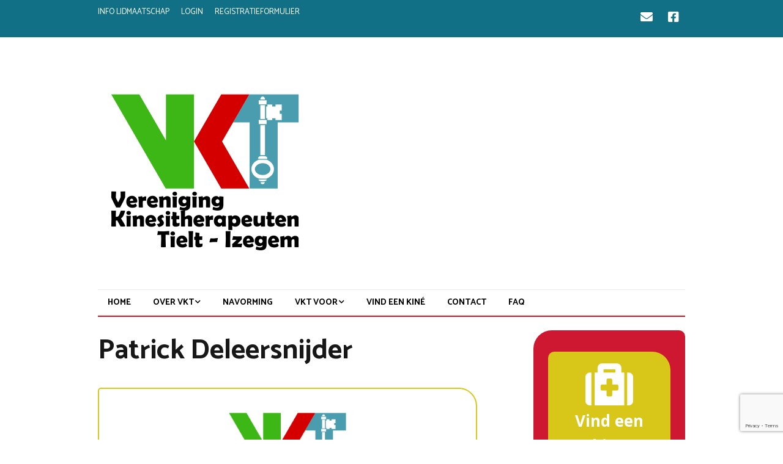

--- FILE ---
content_type: text/html; charset=UTF-8
request_url: https://www.kinekringtielt-izegem.be/user/patrick+deleersnijder/
body_size: 24794
content:
<!DOCTYPE html>
<!--[if lte IE 9]><html class="no-js IE9 IE" lang="nl-NL"><![endif]-->
<!--[if gt IE 9]><!--><html class="no-js" lang="nl-NL"><!--<![endif]-->
	<head>
				<meta charset="UTF-8" />
	<title>Patrick Deleersnijder | VKT</title>
<meta name='robots' content='max-image-preview:large' />
			<link rel="dns-prefetch" href="//fonts.googleapis.com" />
			<script type="text/javascript">
			/* <![CDATA[ */
			document.documentElement.className = document.documentElement.className.replace(new RegExp('(^|\\s)no-js(\\s|$)'), '$1js$2');
			/* ]]> */
		</script>
	<link rel='dns-prefetch' href='//www.google.com' />
<link rel='dns-prefetch' href='//maps.googleapis.com' />
<link rel="alternate" type="application/rss+xml" title="VKT &raquo; feed" href="https://www.kinekringtielt-izegem.be/feed/" />
<link rel="alternate" type="application/rss+xml" title="VKT &raquo; reacties feed" href="https://www.kinekringtielt-izegem.be/comments/feed/" />
<link rel="alternate" title="oEmbed (JSON)" type="application/json+oembed" href="https://www.kinekringtielt-izegem.be/wp-json/oembed/1.0/embed?url=https%3A%2F%2Fwww.kinekringtielt-izegem.be%2Fuser%2F" />
<link rel="alternate" title="oEmbed (XML)" type="text/xml+oembed" href="https://www.kinekringtielt-izegem.be/wp-json/oembed/1.0/embed?url=https%3A%2F%2Fwww.kinekringtielt-izegem.be%2Fuser%2F&#038;format=xml" />
<style id='wp-img-auto-sizes-contain-inline-css' type='text/css'>
img:is([sizes=auto i],[sizes^="auto," i]){contain-intrinsic-size:3000px 1500px}
/*# sourceURL=wp-img-auto-sizes-contain-inline-css */
</style>
<link rel='stylesheet' id='berocket_mm_quantity_style-css' href='https://usercontent.one/wp/www.kinekringtielt-izegem.be/wp-content/plugins/minmax-quantity-for-woocommerce/css/shop.css?ver=1.3.8.3' type='text/css' media='all' />
<style id='wp-emoji-styles-inline-css' type='text/css'>

	img.wp-smiley, img.emoji {
		display: inline !important;
		border: none !important;
		box-shadow: none !important;
		height: 1em !important;
		width: 1em !important;
		margin: 0 0.07em !important;
		vertical-align: -0.1em !important;
		background: none !important;
		padding: 0 !important;
	}
/*# sourceURL=wp-emoji-styles-inline-css */
</style>
<style id='wp-block-library-inline-css' type='text/css'>
:root{--wp-block-synced-color:#7a00df;--wp-block-synced-color--rgb:122,0,223;--wp-bound-block-color:var(--wp-block-synced-color);--wp-editor-canvas-background:#ddd;--wp-admin-theme-color:#007cba;--wp-admin-theme-color--rgb:0,124,186;--wp-admin-theme-color-darker-10:#006ba1;--wp-admin-theme-color-darker-10--rgb:0,107,160.5;--wp-admin-theme-color-darker-20:#005a87;--wp-admin-theme-color-darker-20--rgb:0,90,135;--wp-admin-border-width-focus:2px}@media (min-resolution:192dpi){:root{--wp-admin-border-width-focus:1.5px}}.wp-element-button{cursor:pointer}:root .has-very-light-gray-background-color{background-color:#eee}:root .has-very-dark-gray-background-color{background-color:#313131}:root .has-very-light-gray-color{color:#eee}:root .has-very-dark-gray-color{color:#313131}:root .has-vivid-green-cyan-to-vivid-cyan-blue-gradient-background{background:linear-gradient(135deg,#00d084,#0693e3)}:root .has-purple-crush-gradient-background{background:linear-gradient(135deg,#34e2e4,#4721fb 50%,#ab1dfe)}:root .has-hazy-dawn-gradient-background{background:linear-gradient(135deg,#faaca8,#dad0ec)}:root .has-subdued-olive-gradient-background{background:linear-gradient(135deg,#fafae1,#67a671)}:root .has-atomic-cream-gradient-background{background:linear-gradient(135deg,#fdd79a,#004a59)}:root .has-nightshade-gradient-background{background:linear-gradient(135deg,#330968,#31cdcf)}:root .has-midnight-gradient-background{background:linear-gradient(135deg,#020381,#2874fc)}:root{--wp--preset--font-size--normal:16px;--wp--preset--font-size--huge:42px}.has-regular-font-size{font-size:1em}.has-larger-font-size{font-size:2.625em}.has-normal-font-size{font-size:var(--wp--preset--font-size--normal)}.has-huge-font-size{font-size:var(--wp--preset--font-size--huge)}.has-text-align-center{text-align:center}.has-text-align-left{text-align:left}.has-text-align-right{text-align:right}.has-fit-text{white-space:nowrap!important}#end-resizable-editor-section{display:none}.aligncenter{clear:both}.items-justified-left{justify-content:flex-start}.items-justified-center{justify-content:center}.items-justified-right{justify-content:flex-end}.items-justified-space-between{justify-content:space-between}.screen-reader-text{border:0;clip-path:inset(50%);height:1px;margin:-1px;overflow:hidden;padding:0;position:absolute;width:1px;word-wrap:normal!important}.screen-reader-text:focus{background-color:#ddd;clip-path:none;color:#444;display:block;font-size:1em;height:auto;left:5px;line-height:normal;padding:15px 23px 14px;text-decoration:none;top:5px;width:auto;z-index:100000}html :where(.has-border-color){border-style:solid}html :where([style*=border-top-color]){border-top-style:solid}html :where([style*=border-right-color]){border-right-style:solid}html :where([style*=border-bottom-color]){border-bottom-style:solid}html :where([style*=border-left-color]){border-left-style:solid}html :where([style*=border-width]){border-style:solid}html :where([style*=border-top-width]){border-top-style:solid}html :where([style*=border-right-width]){border-right-style:solid}html :where([style*=border-bottom-width]){border-bottom-style:solid}html :where([style*=border-left-width]){border-left-style:solid}html :where(img[class*=wp-image-]){height:auto;max-width:100%}:where(figure){margin:0 0 1em}html :where(.is-position-sticky){--wp-admin--admin-bar--position-offset:var(--wp-admin--admin-bar--height,0px)}@media screen and (max-width:600px){html :where(.is-position-sticky){--wp-admin--admin-bar--position-offset:0px}}

/*# sourceURL=wp-block-library-inline-css */
</style><link rel='stylesheet' id='wc-blocks-style-css' href='https://usercontent.one/wp/www.kinekringtielt-izegem.be/wp-content/plugins/woocommerce/assets/client/blocks/wc-blocks.css?ver=wc-10.4.3' type='text/css' media='all' />
<style id='global-styles-inline-css' type='text/css'>
:root{--wp--preset--aspect-ratio--square: 1;--wp--preset--aspect-ratio--4-3: 4/3;--wp--preset--aspect-ratio--3-4: 3/4;--wp--preset--aspect-ratio--3-2: 3/2;--wp--preset--aspect-ratio--2-3: 2/3;--wp--preset--aspect-ratio--16-9: 16/9;--wp--preset--aspect-ratio--9-16: 9/16;--wp--preset--color--black: #000000;--wp--preset--color--cyan-bluish-gray: #abb8c3;--wp--preset--color--white: #ffffff;--wp--preset--color--pale-pink: #f78da7;--wp--preset--color--vivid-red: #cf2e2e;--wp--preset--color--luminous-vivid-orange: #ff6900;--wp--preset--color--luminous-vivid-amber: #fcb900;--wp--preset--color--light-green-cyan: #7bdcb5;--wp--preset--color--vivid-green-cyan: #00d084;--wp--preset--color--pale-cyan-blue: #8ed1fc;--wp--preset--color--vivid-cyan-blue: #0693e3;--wp--preset--color--vivid-purple: #9b51e0;--wp--preset--gradient--vivid-cyan-blue-to-vivid-purple: linear-gradient(135deg,rgb(6,147,227) 0%,rgb(155,81,224) 100%);--wp--preset--gradient--light-green-cyan-to-vivid-green-cyan: linear-gradient(135deg,rgb(122,220,180) 0%,rgb(0,208,130) 100%);--wp--preset--gradient--luminous-vivid-amber-to-luminous-vivid-orange: linear-gradient(135deg,rgb(252,185,0) 0%,rgb(255,105,0) 100%);--wp--preset--gradient--luminous-vivid-orange-to-vivid-red: linear-gradient(135deg,rgb(255,105,0) 0%,rgb(207,46,46) 100%);--wp--preset--gradient--very-light-gray-to-cyan-bluish-gray: linear-gradient(135deg,rgb(238,238,238) 0%,rgb(169,184,195) 100%);--wp--preset--gradient--cool-to-warm-spectrum: linear-gradient(135deg,rgb(74,234,220) 0%,rgb(151,120,209) 20%,rgb(207,42,186) 40%,rgb(238,44,130) 60%,rgb(251,105,98) 80%,rgb(254,248,76) 100%);--wp--preset--gradient--blush-light-purple: linear-gradient(135deg,rgb(255,206,236) 0%,rgb(152,150,240) 100%);--wp--preset--gradient--blush-bordeaux: linear-gradient(135deg,rgb(254,205,165) 0%,rgb(254,45,45) 50%,rgb(107,0,62) 100%);--wp--preset--gradient--luminous-dusk: linear-gradient(135deg,rgb(255,203,112) 0%,rgb(199,81,192) 50%,rgb(65,88,208) 100%);--wp--preset--gradient--pale-ocean: linear-gradient(135deg,rgb(255,245,203) 0%,rgb(182,227,212) 50%,rgb(51,167,181) 100%);--wp--preset--gradient--electric-grass: linear-gradient(135deg,rgb(202,248,128) 0%,rgb(113,206,126) 100%);--wp--preset--gradient--midnight: linear-gradient(135deg,rgb(2,3,129) 0%,rgb(40,116,252) 100%);--wp--preset--font-size--small: 13px;--wp--preset--font-size--medium: 20px;--wp--preset--font-size--large: 36px;--wp--preset--font-size--x-large: 42px;--wp--preset--spacing--20: 0.44rem;--wp--preset--spacing--30: 0.67rem;--wp--preset--spacing--40: 1rem;--wp--preset--spacing--50: 1.5rem;--wp--preset--spacing--60: 2.25rem;--wp--preset--spacing--70: 3.38rem;--wp--preset--spacing--80: 5.06rem;--wp--preset--shadow--natural: 6px 6px 9px rgba(0, 0, 0, 0.2);--wp--preset--shadow--deep: 12px 12px 50px rgba(0, 0, 0, 0.4);--wp--preset--shadow--sharp: 6px 6px 0px rgba(0, 0, 0, 0.2);--wp--preset--shadow--outlined: 6px 6px 0px -3px rgb(255, 255, 255), 6px 6px rgb(0, 0, 0);--wp--preset--shadow--crisp: 6px 6px 0px rgb(0, 0, 0);}:where(.is-layout-flex){gap: 0.5em;}:where(.is-layout-grid){gap: 0.5em;}body .is-layout-flex{display: flex;}.is-layout-flex{flex-wrap: wrap;align-items: center;}.is-layout-flex > :is(*, div){margin: 0;}body .is-layout-grid{display: grid;}.is-layout-grid > :is(*, div){margin: 0;}:where(.wp-block-columns.is-layout-flex){gap: 2em;}:where(.wp-block-columns.is-layout-grid){gap: 2em;}:where(.wp-block-post-template.is-layout-flex){gap: 1.25em;}:where(.wp-block-post-template.is-layout-grid){gap: 1.25em;}.has-black-color{color: var(--wp--preset--color--black) !important;}.has-cyan-bluish-gray-color{color: var(--wp--preset--color--cyan-bluish-gray) !important;}.has-white-color{color: var(--wp--preset--color--white) !important;}.has-pale-pink-color{color: var(--wp--preset--color--pale-pink) !important;}.has-vivid-red-color{color: var(--wp--preset--color--vivid-red) !important;}.has-luminous-vivid-orange-color{color: var(--wp--preset--color--luminous-vivid-orange) !important;}.has-luminous-vivid-amber-color{color: var(--wp--preset--color--luminous-vivid-amber) !important;}.has-light-green-cyan-color{color: var(--wp--preset--color--light-green-cyan) !important;}.has-vivid-green-cyan-color{color: var(--wp--preset--color--vivid-green-cyan) !important;}.has-pale-cyan-blue-color{color: var(--wp--preset--color--pale-cyan-blue) !important;}.has-vivid-cyan-blue-color{color: var(--wp--preset--color--vivid-cyan-blue) !important;}.has-vivid-purple-color{color: var(--wp--preset--color--vivid-purple) !important;}.has-black-background-color{background-color: var(--wp--preset--color--black) !important;}.has-cyan-bluish-gray-background-color{background-color: var(--wp--preset--color--cyan-bluish-gray) !important;}.has-white-background-color{background-color: var(--wp--preset--color--white) !important;}.has-pale-pink-background-color{background-color: var(--wp--preset--color--pale-pink) !important;}.has-vivid-red-background-color{background-color: var(--wp--preset--color--vivid-red) !important;}.has-luminous-vivid-orange-background-color{background-color: var(--wp--preset--color--luminous-vivid-orange) !important;}.has-luminous-vivid-amber-background-color{background-color: var(--wp--preset--color--luminous-vivid-amber) !important;}.has-light-green-cyan-background-color{background-color: var(--wp--preset--color--light-green-cyan) !important;}.has-vivid-green-cyan-background-color{background-color: var(--wp--preset--color--vivid-green-cyan) !important;}.has-pale-cyan-blue-background-color{background-color: var(--wp--preset--color--pale-cyan-blue) !important;}.has-vivid-cyan-blue-background-color{background-color: var(--wp--preset--color--vivid-cyan-blue) !important;}.has-vivid-purple-background-color{background-color: var(--wp--preset--color--vivid-purple) !important;}.has-black-border-color{border-color: var(--wp--preset--color--black) !important;}.has-cyan-bluish-gray-border-color{border-color: var(--wp--preset--color--cyan-bluish-gray) !important;}.has-white-border-color{border-color: var(--wp--preset--color--white) !important;}.has-pale-pink-border-color{border-color: var(--wp--preset--color--pale-pink) !important;}.has-vivid-red-border-color{border-color: var(--wp--preset--color--vivid-red) !important;}.has-luminous-vivid-orange-border-color{border-color: var(--wp--preset--color--luminous-vivid-orange) !important;}.has-luminous-vivid-amber-border-color{border-color: var(--wp--preset--color--luminous-vivid-amber) !important;}.has-light-green-cyan-border-color{border-color: var(--wp--preset--color--light-green-cyan) !important;}.has-vivid-green-cyan-border-color{border-color: var(--wp--preset--color--vivid-green-cyan) !important;}.has-pale-cyan-blue-border-color{border-color: var(--wp--preset--color--pale-cyan-blue) !important;}.has-vivid-cyan-blue-border-color{border-color: var(--wp--preset--color--vivid-cyan-blue) !important;}.has-vivid-purple-border-color{border-color: var(--wp--preset--color--vivid-purple) !important;}.has-vivid-cyan-blue-to-vivid-purple-gradient-background{background: var(--wp--preset--gradient--vivid-cyan-blue-to-vivid-purple) !important;}.has-light-green-cyan-to-vivid-green-cyan-gradient-background{background: var(--wp--preset--gradient--light-green-cyan-to-vivid-green-cyan) !important;}.has-luminous-vivid-amber-to-luminous-vivid-orange-gradient-background{background: var(--wp--preset--gradient--luminous-vivid-amber-to-luminous-vivid-orange) !important;}.has-luminous-vivid-orange-to-vivid-red-gradient-background{background: var(--wp--preset--gradient--luminous-vivid-orange-to-vivid-red) !important;}.has-very-light-gray-to-cyan-bluish-gray-gradient-background{background: var(--wp--preset--gradient--very-light-gray-to-cyan-bluish-gray) !important;}.has-cool-to-warm-spectrum-gradient-background{background: var(--wp--preset--gradient--cool-to-warm-spectrum) !important;}.has-blush-light-purple-gradient-background{background: var(--wp--preset--gradient--blush-light-purple) !important;}.has-blush-bordeaux-gradient-background{background: var(--wp--preset--gradient--blush-bordeaux) !important;}.has-luminous-dusk-gradient-background{background: var(--wp--preset--gradient--luminous-dusk) !important;}.has-pale-ocean-gradient-background{background: var(--wp--preset--gradient--pale-ocean) !important;}.has-electric-grass-gradient-background{background: var(--wp--preset--gradient--electric-grass) !important;}.has-midnight-gradient-background{background: var(--wp--preset--gradient--midnight) !important;}.has-small-font-size{font-size: var(--wp--preset--font-size--small) !important;}.has-medium-font-size{font-size: var(--wp--preset--font-size--medium) !important;}.has-large-font-size{font-size: var(--wp--preset--font-size--large) !important;}.has-x-large-font-size{font-size: var(--wp--preset--font-size--x-large) !important;}
/*# sourceURL=global-styles-inline-css */
</style>

<style id='classic-theme-styles-inline-css' type='text/css'>
/*! This file is auto-generated */
.wp-block-button__link{color:#fff;background-color:#32373c;border-radius:9999px;box-shadow:none;text-decoration:none;padding:calc(.667em + 2px) calc(1.333em + 2px);font-size:1.125em}.wp-block-file__button{background:#32373c;color:#fff;text-decoration:none}
/*# sourceURL=/wp-includes/css/classic-themes.min.css */
</style>
<link rel='stylesheet' id='contact-form-7-css' href='https://usercontent.one/wp/www.kinekringtielt-izegem.be/wp-content/plugins/contact-form-7/includes/css/styles.css?ver=6.1.4' type='text/css' media='all' />
<link rel='stylesheet' id='wufdc-style-css' href='https://usercontent.one/wp/www.kinekringtielt-izegem.be/wp-content/plugins/easy-upload-files-during-checkout/css/style.css?t=1769287933&#038;ver=202601240852' type='text/css' media='all' />
<link rel='stylesheet' id='dashicons-css' href='https://www.kinekringtielt-izegem.be/wp-includes/css/dashicons.min.css?ver=6.9' type='text/css' media='all' />
<link rel='stylesheet' id='wufdc-common-css-css' href='https://usercontent.one/wp/www.kinekringtielt-izegem.be/wp-content/plugins/easy-upload-files-during-checkout/css/common.css?ver=2026080152' type='text/css' media='all' />
<link rel='stylesheet' id='spacexchimp_p008-font-awesome-css-frontend-css' href='https://usercontent.one/wp/www.kinekringtielt-izegem.be/wp-content/plugins/simple-scroll-to-top-button/inc/lib/font-awesome/css/font-awesome.css?ver=4.46' type='text/css' media='screen' />
<link rel='stylesheet' id='spacexchimp_p008-frontend-css-css' href='https://usercontent.one/wp/www.kinekringtielt-izegem.be/wp-content/plugins/simple-scroll-to-top-button/inc/css/frontend.css?ver=4.46' type='text/css' media='all' />
<style id='spacexchimp_p008-frontend-css-inline-css' type='text/css'>

                    #ssttbutton {
                        font-size: 32px;
                    }
                    .ssttbutton-background {
                        color: #fff;
                    }
                    .ssttbutton-symbol {
                        color: #5fc831;
                    }
                  
/*# sourceURL=spacexchimp_p008-frontend-css-inline-css */
</style>
<link rel='stylesheet' id='usp_style-css' href='https://usercontent.one/wp/www.kinekringtielt-izegem.be/wp-content/plugins/user-submitted-posts/resources/usp.css?ver=20260113' type='text/css' media='all' />
<link rel='stylesheet' id='woocommerce-layout-css' href='https://usercontent.one/wp/www.kinekringtielt-izegem.be/wp-content/plugins/woocommerce/assets/css/woocommerce-layout.css?ver=10.4.3' type='text/css' media='all' />
<link rel='stylesheet' id='woocommerce-smallscreen-css' href='https://usercontent.one/wp/www.kinekringtielt-izegem.be/wp-content/plugins/woocommerce/assets/css/woocommerce-smallscreen.css?ver=10.4.3' type='text/css' media='only screen and (max-width: 768px)' />
<link rel='stylesheet' id='woocommerce-general-css' href='https://usercontent.one/wp/www.kinekringtielt-izegem.be/wp-content/plugins/woocommerce/assets/css/woocommerce.css?ver=10.4.3' type='text/css' media='all' />
<style id='woocommerce-inline-inline-css' type='text/css'>
.woocommerce form .form-row .required { visibility: visible; }
/*# sourceURL=woocommerce-inline-inline-css */
</style>
<link rel='stylesheet' id='um_user_location_members-css' href='https://usercontent.one/wp/www.kinekringtielt-izegem.be/wp-content/plugins/um-user-locations/assets/css/members.min.css?ver=6.9' type='text/css' media='all' />
<link rel='stylesheet' id='make-google-font-css' href='//fonts.googleapis.com/css?family=Montserrat%3Aregular%2Citalic%2C700%2C700italic%7CCatamaran%3Aregular%2Citalic%2C700%2C700italic%7CHammersmith+One%3Aregular%2Citalic%7COxygen%3Aregular%2Citalic%7COpen+Sans%3A700%2C700italic%2Cregular%2Citalic&#038;ver=1.10.9#038;subset=latin' type='text/css' media='all' />
<link rel='stylesheet' id='font-awesome-css' href='https://usercontent.one/wp/www.kinekringtielt-izegem.be/wp-content/themes/make/css/libs/font-awesome/css/font-awesome.min.css?ver=5.15.2' type='text/css' media='all' />
<link rel='stylesheet' id='make-main-css' href='https://usercontent.one/wp/www.kinekringtielt-izegem.be/wp-content/themes/make/style.css?ver=1.10.9' type='text/css' media='all' />
<link rel='stylesheet' id='make-print-css' href='https://usercontent.one/wp/www.kinekringtielt-izegem.be/wp-content/themes/make/css/print.css?ver=1.10.9' type='text/css' media='print' />
<link rel='stylesheet' id='fancybox-css' href='https://usercontent.one/wp/www.kinekringtielt-izegem.be/wp-content/plugins/easy-fancybox/fancybox/1.5.4/jquery.fancybox.min.css?ver=6.9' type='text/css' media='screen' />
<link rel='stylesheet' id='my-calendar-lists-css' href='https://usercontent.one/wp/www.kinekringtielt-izegem.be/wp-content/plugins/my-calendar/css/list-presets.css?ver=3.7.0' type='text/css' media='all' />
<link rel='stylesheet' id='my-calendar-reset-css' href='https://usercontent.one/wp/www.kinekringtielt-izegem.be/wp-content/plugins/my-calendar/css/reset.css?ver=3.7.0' type='text/css' media='all' />
<link rel='stylesheet' id='my-calendar-style-css' href='https://usercontent.one/wp/www.kinekringtielt-izegem.be/wp-content/plugins/my-calendar/styles/twentyeighteen.css?ver=3.7.0-twentyeighteen-css' type='text/css' media='all' />
<style id='my-calendar-style-inline-css' type='text/css'>

/* Styles by My Calendar - Joe Dolson https://www.joedolson.com/ */

.my-calendar-modal .event-title svg { background-color: #ffffcc; padding: 3px; }
.mc-main .mc_general .event-title, .mc-main .mc_general .event-title a { background: #ffffcc !important; color: #000000 !important; }
.mc-main .mc_general .event-title button { background: #ffffcc !important; color: #000000 !important; }
.mc-main .mc_general .event-title a:hover, .mc-main .mc_general .event-title a:focus { background: #ffffff !important;}
.mc-main .mc_general .event-title button:hover, .mc-main .mc_general .event-title button:focus { background: #ffffff !important;}
.my-calendar-modal .event-title svg { background-color: #dd9933; padding: 3px; }
.mc-main .mc_wetenschappelijke-avond .event-title, .mc-main .mc_wetenschappelijke-avond .event-title a { background: #dd9933 !important; color: #000000 !important; }
.mc-main .mc_wetenschappelijke-avond .event-title button { background: #dd9933 !important; color: #000000 !important; }
.mc-main .mc_wetenschappelijke-avond .event-title a:hover, .mc-main .mc_wetenschappelijke-avond .event-title a:focus { background: #ffcc66 !important;}
.mc-main .mc_wetenschappelijke-avond .event-title button:hover, .mc-main .mc_wetenschappelijke-avond .event-title button:focus { background: #ffcc66 !important;}
.my-calendar-modal .event-title svg { background-color: #81d742; padding: 3px; }
.mc-main .mc_peer-review .event-title, .mc-main .mc_peer-review .event-title a { background: #81d742 !important; color: #000000 !important; }
.mc-main .mc_peer-review .event-title button { background: #81d742 !important; color: #000000 !important; }
.mc-main .mc_peer-review .event-title a:hover, .mc-main .mc_peer-review .event-title a:focus { background: #b4ff75 !important;}
.mc-main .mc_peer-review .event-title button:hover, .mc-main .mc_peer-review .event-title button:focus { background: #b4ff75 !important;}
.mc-main, .mc-event, .my-calendar-modal, .my-calendar-modal-overlay, .mc-event-list {--primary-dark: #313233; --primary-light: #fff; --secondary-light: #fff; --secondary-dark: #000; --highlight-dark: #666; --highlight-light: #efefef; --close-button: #b32d2e; --search-highlight-bg: #f5e6ab; --main-background: transparent; --main-color: inherit; --navbar-background: transparent; --nav-button-bg: #fff; --nav-button-color: #313233; --nav-button-border: #313233; --nav-input-border: #313233; --nav-input-background: #fff; --nav-input-color: #313233; --grid-cell-border: #0000001f; --grid-header-border: #313233; --grid-header-color: #313233; --grid-weekend-color: #313233; --grid-header-bg: transparent; --grid-weekend-bg: transparent; --grid-cell-background: transparent; --current-day-border: #313233; --current-day-color: #313233; --current-day-bg: transparent; --date-has-events-bg: #313233; --date-has-events-color: #f6f7f7; --calendar-heading: clamp( 1.125rem, 24px, 2.5rem ); --event-title: clamp( 1.25rem, 24px, 2.5rem ); --grid-date: 16px; --grid-date-heading: clamp( .75rem, 16px, 1.5rem ); --modal-title: 1.5rem; --navigation-controls: clamp( .75rem, 16px, 1.5rem ); --card-heading: 1.125rem; --list-date: 1.25rem; --author-card: clamp( .75rem, 14px, 1.5rem); --single-event-title: clamp( 1.25rem, 24px, 2.5rem ); --mini-time-text: clamp( .75rem, 14px 1.25rem ); --list-event-date: 1.25rem; --list-event-title: 1.2rem; --grid-max-width: 1260px; --main-margin: 0 auto; --list-preset-border-color: #000000; --list-preset-stripe-background: rgba( 0,0,0,.04 ); --list-preset-date-badge-background: #000; --list-preset-date-badge-color: #fff; --list-preset-background: transparent; --category-mc_general: #ffffcc; --category-mc_wetenschappelijke-avond: #dd9933; --category-mc_peer-review: #81d742; }
/*# sourceURL=my-calendar-style-inline-css */
</style>
<link rel='stylesheet' id='um_modal-css' href='https://usercontent.one/wp/www.kinekringtielt-izegem.be/wp-content/plugins/ultimate-member/assets/css/um-modal.min.css?ver=2.11.1' type='text/css' media='all' />
<link rel='stylesheet' id='um_ui-css' href='https://usercontent.one/wp/www.kinekringtielt-izegem.be/wp-content/plugins/ultimate-member/assets/libs/jquery-ui/jquery-ui.min.css?ver=1.13.2' type='text/css' media='all' />
<link rel='stylesheet' id='um_tipsy-css' href='https://usercontent.one/wp/www.kinekringtielt-izegem.be/wp-content/plugins/ultimate-member/assets/libs/tipsy/tipsy.min.css?ver=1.0.0a' type='text/css' media='all' />
<link rel='stylesheet' id='um_raty-css' href='https://usercontent.one/wp/www.kinekringtielt-izegem.be/wp-content/plugins/ultimate-member/assets/libs/raty/um-raty.min.css?ver=2.6.0' type='text/css' media='all' />
<link rel='stylesheet' id='select2-css' href='https://usercontent.one/wp/www.kinekringtielt-izegem.be/wp-content/plugins/ultimate-member/assets/libs/select2/select2.min.css?ver=4.0.13' type='text/css' media='all' />
<link rel='stylesheet' id='um_fileupload-css' href='https://usercontent.one/wp/www.kinekringtielt-izegem.be/wp-content/plugins/ultimate-member/assets/css/um-fileupload.min.css?ver=2.11.1' type='text/css' media='all' />
<link rel='stylesheet' id='um_confirm-css' href='https://usercontent.one/wp/www.kinekringtielt-izegem.be/wp-content/plugins/ultimate-member/assets/libs/um-confirm/um-confirm.min.css?ver=1.0' type='text/css' media='all' />
<link rel='stylesheet' id='um_datetime-css' href='https://usercontent.one/wp/www.kinekringtielt-izegem.be/wp-content/plugins/ultimate-member/assets/libs/pickadate/default.min.css?ver=3.6.2' type='text/css' media='all' />
<link rel='stylesheet' id='um_datetime_date-css' href='https://usercontent.one/wp/www.kinekringtielt-izegem.be/wp-content/plugins/ultimate-member/assets/libs/pickadate/default.date.min.css?ver=3.6.2' type='text/css' media='all' />
<link rel='stylesheet' id='um_datetime_time-css' href='https://usercontent.one/wp/www.kinekringtielt-izegem.be/wp-content/plugins/ultimate-member/assets/libs/pickadate/default.time.min.css?ver=3.6.2' type='text/css' media='all' />
<link rel='stylesheet' id='um_fonticons_ii-css' href='https://usercontent.one/wp/www.kinekringtielt-izegem.be/wp-content/plugins/ultimate-member/assets/libs/legacy/fonticons/fonticons-ii.min.css?ver=2.11.1' type='text/css' media='all' />
<link rel='stylesheet' id='um_fonticons_fa-css' href='https://usercontent.one/wp/www.kinekringtielt-izegem.be/wp-content/plugins/ultimate-member/assets/libs/legacy/fonticons/fonticons-fa.min.css?ver=2.11.1' type='text/css' media='all' />
<link rel='stylesheet' id='um_fontawesome-css' href='https://usercontent.one/wp/www.kinekringtielt-izegem.be/wp-content/plugins/ultimate-member/assets/css/um-fontawesome.min.css?ver=6.5.2' type='text/css' media='all' />
<link rel='stylesheet' id='um_common-css' href='https://usercontent.one/wp/www.kinekringtielt-izegem.be/wp-content/plugins/ultimate-member/assets/css/common.min.css?ver=2.11.1' type='text/css' media='all' />
<link rel='stylesheet' id='um_responsive-css' href='https://usercontent.one/wp/www.kinekringtielt-izegem.be/wp-content/plugins/ultimate-member/assets/css/um-responsive.min.css?ver=2.11.1' type='text/css' media='all' />
<link rel='stylesheet' id='um_styles-css' href='https://usercontent.one/wp/www.kinekringtielt-izegem.be/wp-content/plugins/ultimate-member/assets/css/um-styles.min.css?ver=2.11.1' type='text/css' media='all' />
<link rel='stylesheet' id='um_crop-css' href='https://usercontent.one/wp/www.kinekringtielt-izegem.be/wp-content/plugins/ultimate-member/assets/libs/cropper/cropper.min.css?ver=1.6.1' type='text/css' media='all' />
<link rel='stylesheet' id='um_profile-css' href='https://usercontent.one/wp/www.kinekringtielt-izegem.be/wp-content/plugins/ultimate-member/assets/css/um-profile.min.css?ver=2.11.1' type='text/css' media='all' />
<link rel='stylesheet' id='um_account-css' href='https://usercontent.one/wp/www.kinekringtielt-izegem.be/wp-content/plugins/ultimate-member/assets/css/um-account.min.css?ver=2.11.1' type='text/css' media='all' />
<link rel='stylesheet' id='um_misc-css' href='https://usercontent.one/wp/www.kinekringtielt-izegem.be/wp-content/plugins/ultimate-member/assets/css/um-misc.min.css?ver=2.11.1' type='text/css' media='all' />
<link rel='stylesheet' id='um_default_css-css' href='https://usercontent.one/wp/www.kinekringtielt-izegem.be/wp-content/plugins/ultimate-member/assets/css/um-old-default.min.css?ver=2.11.1' type='text/css' media='all' />
<link rel='stylesheet' id='wpgdprc-front-css-css' href='https://usercontent.one/wp/www.kinekringtielt-izegem.be/wp-content/plugins/wp-gdpr-compliance/Assets/css/front.css?ver=1706554706' type='text/css' media='all' />
<style id='wpgdprc-front-css-inline-css' type='text/css'>
:root{--wp-gdpr--bar--background-color: #000000;--wp-gdpr--bar--color: #ffffff;--wp-gdpr--button--background-color: #000000;--wp-gdpr--button--background-color--darken: #000000;--wp-gdpr--button--color: #ffffff;}
/*# sourceURL=wpgdprc-front-css-inline-css */
</style>
<script type="text/javascript" src="https://www.kinekringtielt-izegem.be/wp-includes/js/jquery/jquery.min.js?ver=3.7.1" id="jquery-core-js"></script>
<script type="text/javascript" src="https://www.kinekringtielt-izegem.be/wp-includes/js/jquery/jquery-migrate.min.js?ver=3.4.1" id="jquery-migrate-js"></script>
<script type="text/javascript" src="https://usercontent.one/wp/www.kinekringtielt-izegem.be/wp-content/plugins/easy-upload-files-during-checkout/js/common.js?ver=6.9" id="wufdc-common-js-js"></script>
<script type="text/javascript" src="https://usercontent.one/wp/www.kinekringtielt-izegem.be/wp-content/plugins/minmax-quantity-for-woocommerce/js/frontend.js?ver=6.9" id="berocket-front-cart-js-js"></script>
<script type="text/javascript" src="https://www.google.com/recaptcha/api.js?ver=20260113" id="usp_recaptcha-js"></script>
<script type="text/javascript" src="https://usercontent.one/wp/www.kinekringtielt-izegem.be/wp-content/plugins/user-submitted-posts/resources/jquery.cookie.js?ver=20260113" id="usp_cookie-js"></script>
<script type="text/javascript" src="https://usercontent.one/wp/www.kinekringtielt-izegem.be/wp-content/plugins/user-submitted-posts/resources/jquery.parsley.min.js?ver=20260113" id="usp_parsley-js"></script>
<script type="text/javascript" id="usp_core-js-before">
/* <![CDATA[ */
var usp_custom_field = "usp_custom_field"; var usp_custom_field_2 = ""; var usp_custom_checkbox = "usp_custom_checkbox"; var usp_case_sensitivity = "false"; var usp_min_images = 0; var usp_max_images = 5; var usp_parsley_error = "Verkeerd antwoord."; var usp_multiple_cats = 0; var usp_existing_tags = 0; var usp_recaptcha_disp = "show"; var usp_recaptcha_vers = "2"; var usp_recaptcha_key = "6LeIrfcZAAAAAK5eXGw7XoFvXYql0m2eht6wJvS2"; var challenge_nonce = "7f70b06c5a"; var ajax_url = "https:\/\/www.kinekringtielt-izegem.be\/wp-admin\/admin-ajax.php"; 
//# sourceURL=usp_core-js-before
/* ]]> */
</script>
<script type="text/javascript" src="https://usercontent.one/wp/www.kinekringtielt-izegem.be/wp-content/plugins/user-submitted-posts/resources/jquery.usp.core.js?ver=20260113" id="usp_core-js"></script>
<script type="text/javascript" src="https://usercontent.one/wp/www.kinekringtielt-izegem.be/wp-content/plugins/woocommerce/assets/js/jquery-blockui/jquery.blockUI.min.js?ver=2.7.0-wc.10.4.3" id="wc-jquery-blockui-js" defer="defer" data-wp-strategy="defer"></script>
<script type="text/javascript" id="wc-add-to-cart-js-extra">
/* <![CDATA[ */
var wc_add_to_cart_params = {"ajax_url":"/wp-admin/admin-ajax.php","wc_ajax_url":"/?wc-ajax=%%endpoint%%","i18n_view_cart":"Bekijk winkelwagen","cart_url":"https://www.kinekringtielt-izegem.be/winkelmand/","is_cart":"","cart_redirect_after_add":"yes"};
//# sourceURL=wc-add-to-cart-js-extra
/* ]]> */
</script>
<script type="text/javascript" src="https://usercontent.one/wp/www.kinekringtielt-izegem.be/wp-content/plugins/woocommerce/assets/js/frontend/add-to-cart.min.js?ver=10.4.3" id="wc-add-to-cart-js" defer="defer" data-wp-strategy="defer"></script>
<script type="text/javascript" src="https://usercontent.one/wp/www.kinekringtielt-izegem.be/wp-content/plugins/woocommerce/assets/js/js-cookie/js.cookie.min.js?ver=2.1.4-wc.10.4.3" id="wc-js-cookie-js" defer="defer" data-wp-strategy="defer"></script>
<script type="text/javascript" id="woocommerce-js-extra">
/* <![CDATA[ */
var woocommerce_params = {"ajax_url":"/wp-admin/admin-ajax.php","wc_ajax_url":"/?wc-ajax=%%endpoint%%","i18n_password_show":"Wachtwoord weergeven","i18n_password_hide":"Wachtwoord verbergen"};
//# sourceURL=woocommerce-js-extra
/* ]]> */
</script>
<script type="text/javascript" src="https://usercontent.one/wp/www.kinekringtielt-izegem.be/wp-content/plugins/woocommerce/assets/js/frontend/woocommerce.min.js?ver=10.4.3" id="woocommerce-js" defer="defer" data-wp-strategy="defer"></script>
<script type="text/javascript" src="https://usercontent.one/wp/www.kinekringtielt-izegem.be/wp-content/plugins/ultimate-member/assets/js/um-gdpr.min.js?ver=2.11.1" id="um-gdpr-js"></script>
<script type="text/javascript" id="wpgdprc-front-js-js-extra">
/* <![CDATA[ */
var wpgdprcFront = {"ajaxUrl":"https://www.kinekringtielt-izegem.be/wp-admin/admin-ajax.php","ajaxNonce":"b2d923f958","ajaxArg":"security","pluginPrefix":"wpgdprc","blogId":"1","isMultiSite":"","locale":"nl_NL","showSignUpModal":"","showFormModal":"","cookieName":"wpgdprc-consent","consentVersion":"","path":"/","prefix":"wpgdprc"};
//# sourceURL=wpgdprc-front-js-js-extra
/* ]]> */
</script>
<script type="text/javascript" src="https://usercontent.one/wp/www.kinekringtielt-izegem.be/wp-content/plugins/wp-gdpr-compliance/Assets/js/front.min.js?ver=1706554706" id="wpgdprc-front-js-js"></script>
<link rel="https://api.w.org/" href="https://www.kinekringtielt-izegem.be/wp-json/" /><link rel="alternate" title="JSON" type="application/json" href="https://www.kinekringtielt-izegem.be/wp-json/wp/v2/pages/31" /><link rel="EditURI" type="application/rsd+xml" title="RSD" href="https://www.kinekringtielt-izegem.be/xmlrpc.php?rsd" />
<meta name="generator" content="WordPress 6.9" />
<meta name="generator" content="WooCommerce 10.4.3" />
<link rel='shortlink' href='https://www.kinekringtielt-izegem.be/?p=31' />
	<style type="text/css">
			</style>
<style></style><style>[class*=" icon-oc-"],[class^=icon-oc-]{speak:none;font-style:normal;font-weight:400;font-variant:normal;text-transform:none;line-height:1;-webkit-font-smoothing:antialiased;-moz-osx-font-smoothing:grayscale}.icon-oc-one-com-white-32px-fill:before{content:"901"}.icon-oc-one-com:before{content:"900"}#one-com-icon,.toplevel_page_onecom-wp .wp-menu-image{speak:none;display:flex;align-items:center;justify-content:center;text-transform:none;line-height:1;-webkit-font-smoothing:antialiased;-moz-osx-font-smoothing:grayscale}.onecom-wp-admin-bar-item>a,.toplevel_page_onecom-wp>.wp-menu-name{font-size:16px;font-weight:400;line-height:1}.toplevel_page_onecom-wp>.wp-menu-name img{width:69px;height:9px;}.wp-submenu-wrap.wp-submenu>.wp-submenu-head>img{width:88px;height:auto}.onecom-wp-admin-bar-item>a img{height:7px!important}.onecom-wp-admin-bar-item>a img,.toplevel_page_onecom-wp>.wp-menu-name img{opacity:.8}.onecom-wp-admin-bar-item.hover>a img,.toplevel_page_onecom-wp.wp-has-current-submenu>.wp-menu-name img,li.opensub>a.toplevel_page_onecom-wp>.wp-menu-name img{opacity:1}#one-com-icon:before,.onecom-wp-admin-bar-item>a:before,.toplevel_page_onecom-wp>.wp-menu-image:before{content:'';position:static!important;background-color:rgba(240,245,250,.4);border-radius:102px;width:18px;height:18px;padding:0!important}.onecom-wp-admin-bar-item>a:before{width:14px;height:14px}.onecom-wp-admin-bar-item.hover>a:before,.toplevel_page_onecom-wp.opensub>a>.wp-menu-image:before,.toplevel_page_onecom-wp.wp-has-current-submenu>.wp-menu-image:before{background-color:#76b82a}.onecom-wp-admin-bar-item>a{display:inline-flex!important;align-items:center;justify-content:center}#one-com-logo-wrapper{font-size:4em}#one-com-icon{vertical-align:middle}.imagify-welcome{display:none !important;}</style>		<meta name="viewport" content="width=device-width, initial-scale=1" />
		<noscript><style>.woocommerce-product-gallery{ opacity: 1 !important; }</style></noscript>
	<style type="text/css">.recentcomments a{display:inline !important;padding:0 !important;margin:0 !important;}</style><style type="text/css" id="custom-background-css">
body.custom-background { background-color: #ffffff; }
</style>
	
<!-- Begin Make Inline CSS -->
<style type="text/css">
body,.font-body{font-family:"Montserrat","Helvetica Neue",Helvetica,Arial,sans-serif;}button,.ttfmake-button,input[type="button"],input[type="reset"],input[type="submit"],.site-main .gform_wrapper .gform_footer input.button{font-family:"Montserrat","Helvetica Neue",Helvetica,Arial,sans-serif;font-weight:bold;text-transform:uppercase;line-height:1;background-color:#ce1730;}h1:not(.site-title),.font-header,.entry-title{font-family:"Catamaran","Helvetica Neue",Helvetica,Arial,sans-serif;}h2{font-family:"Catamaran","Helvetica Neue",Helvetica,Arial,sans-serif;font-size:32px;font-size:3.2rem;}h3,.builder-text-content .widget-title{font-family:"Catamaran","Helvetica Neue",Helvetica,Arial,sans-serif;font-size:26px;font-size:2.6rem;}h4{font-family:"Catamaran","Helvetica Neue",Helvetica,Arial,sans-serif;}h5{font-family:"Catamaran","Helvetica Neue",Helvetica,Arial,sans-serif;font-size:20px;font-size:2rem;}h6{font-family:"Catamaran","Helvetica Neue",Helvetica,Arial,sans-serif;font-size:16px;font-size:1.6rem;}.site-title,.site-title a,.font-site-title{font-family:"Hammersmith One","Helvetica Neue",Helvetica,Arial,sans-serif;font-size:56px;font-size:5.6rem;text-transform:uppercase;}.site-description,.site-description a,.font-site-tagline{font-family:"Oxygen","Helvetica Neue",Helvetica,Arial,sans-serif;}.site-navigation .menu li a,.font-nav,.site-navigation .menu-toggle{font-family:"Catamaran","Helvetica Neue",Helvetica,Arial,sans-serif;font-size:14px;font-size:1.4rem;font-weight:bold;font-style:normal;text-transform:uppercase;line-height:1.4;letter-spacing:0px;word-spacing:0px;}.site-navigation .menu li.current_page_item > a,.site-navigation .menu .children li.current_page_item > a,.site-navigation .menu li.current-menu-item > a,.site-navigation .menu .sub-menu li.current-menu-item > a{font-weight:bold;}.header-bar,.header-text,.header-bar .search-form input,.header-bar .menu a,.header-navigation .mobile-menu ul.menu li a{font-family:"Catamaran","Helvetica Neue",Helvetica,Arial,sans-serif;font-size:13px;font-size:1.3rem;font-weight:normal;font-style:normal;text-transform:uppercase;line-height:1.6;letter-spacing:0px;word-spacing:0px;}.header-social-links li a{font-size:24px;font-size:2.4rem;}.sidebar .widget-title,.sidebar .widgettitle,.sidebar .widget-title a,.sidebar .widgettitle a,.font-widget-title{font-family:"Open Sans","Helvetica Neue",Helvetica,Arial,sans-serif;font-size:13px;font-size:1.3rem;font-weight:bold;font-style:normal;text-transform:none;line-height:1.6;letter-spacing:0px;word-spacing:0px;}.sidebar .widget,.font-widget{font-family:"Open Sans","Helvetica Neue",Helvetica,Arial,sans-serif;font-size:13px;font-size:1.3rem;font-weight:normal;font-style:normal;text-transform:none;line-height:1.6;letter-spacing:0px;word-spacing:0px;}.footer-widget-container .widget-title,.footer-widget-container .widgettitle,.footer-widget-container .widget-title a,.footer-widget-container .widgettitle a{font-family:"Open Sans","Helvetica Neue",Helvetica,Arial,sans-serif;font-size:13px;font-size:1.3rem;font-weight:bold;font-style:normal;text-transform:none;line-height:1.6;letter-spacing:0px;word-spacing:0px;}.footer-widget-container .widget{font-family:"Open Sans","Helvetica Neue",Helvetica,Arial,sans-serif;font-size:13px;font-size:1.3rem;font-weight:normal;font-style:normal;text-transform:none;line-height:1.6;letter-spacing:0px;word-spacing:0px;}.footer-text{font-family:"Open Sans","Helvetica Neue",Helvetica,Arial,sans-serif;font-size:13px;font-size:1.3rem;font-weight:normal;font-style:normal;text-transform:none;line-height:1.6;letter-spacing:0px;word-spacing:0px;}.color-primary-text,a,.entry-author-byline a.vcard,.entry-footer a:hover,.comment-form .required,ul.ttfmake-list-dot li:before,ol.ttfmake-list-dot li:before,.entry-comment-count a:hover,.comment-count-icon a:hover{color:#666666;}.color-primary-background,.ttfmake-button.color-primary-background{background-color:#666666;}.color-primary-border{border-color:#666666;}.color-secondary-text,.builder-section-banner .cycle-pager,.ttfmake-shortcode-slider .cycle-pager,.builder-section-banner .cycle-prev:before,.builder-section-banner .cycle-next:before,.ttfmake-shortcode-slider .cycle-prev:before,.ttfmake-shortcode-slider .cycle-next:before,.ttfmake-shortcode-slider .cycle-caption{color:#eaeaea;}.color-secondary-background,blockquote.ttfmake-testimonial,tt,kbd,pre,code,samp,var,textarea,input[type="date"],input[type="datetime"],input[type="datetime-local"],input[type="email"],input[type="month"],input[type="number"],input[type="password"],input[type="search"],input[type="tel"],input[type="text"],input[type="time"],input[type="url"],input[type="week"],.ttfmake-button.color-secondary-background,button.color-secondary-background,input[type="button"].color-secondary-background,input[type="reset"].color-secondary-background,input[type="submit"].color-secondary-background,.sticky-post-label{background-color:#eaeaea;}.color-secondary-border,table,table th,table td,.header-layout-3 .site-navigation .menu,.widget_tag_cloud a,.widget_product_tag_cloud a{border-color:#eaeaea;}hr,hr.ttfmake-line-dashed,hr.ttfmake-line-double,blockquote.ttfmake-testimonial:after{border-top-color:#eaeaea;}.comment-body,.post,.page,.search article.post,.search article.page,.widget li{border-bottom-color:#eaeaea;}.color-detail-text,.builder-section-banner .cycle-pager .cycle-pager-active,.ttfmake-shortcode-slider .cycle-pager .cycle-pager-active,.entry-footer a,.entry-footer .fa,.post-categories li:after,.post-tags li:after,.comment-count-icon:before,.entry-comment-count a,.comment-count-icon a{color:#a0a0a0;}.color-detail-background{background-color:#a0a0a0;}.color-detail-border{border-color:#a0a0a0;}a:hover,a:focus,.entry-author-byline a.vcard:hover,.entry-author-byline a.vcard:focus{color:#249f8e;}.site-header .site-title,.site-header .site-title a{color:#dd9933;}.site-header .site-description{color:#59d600;}.site-navigation .menu li a{color:#000000;}.site-navigation .menu li a:hover,.site-navigation .menu li a:focus{color:#127086;}.header-bar,.header-bar .search-form input,.header-social-links li:first-of-type,.header-social-links li a{border-color:rgba(18, 112, 134, 1);}.header-bar{background-color:rgba(18, 112, 134, 1);}.sidebar .widget-title,.sidebar .widgettitle,.sidebar .widget-title a,.sidebar .widgettitle a{color:#000000;}.sidebar .widget{color:#000000;}.sidebar table,.sidebar table th,.sidebar table td,.sidebar .widget li{border-color:#dd9933;}.site-content{padding-top:0;}.view-post .entry-header .entry-thumbnail{text-align:left;}div.custom-logo{background-image:url("https://usercontent.one/wp/www.kinekringtielt-izegem.be/wp-content/uploads/2020/11/cropped-logo-VKTI.png");width:700px;}div.custom-logo a{padding-bottom:100%;}.builder-section-postlist .ttfmp-post-list-item-footer a:hover,.ttfmp-widget-post-list .ttfmp-post-list-item-comment-link:hover{color:#666666;}.builder-section-postlist .ttfmp-post-list-item-footer,.builder-section-postlist .ttfmp-post-list-item-footer a,.ttfmp-widget-post-list .ttfmp-post-list-item-comment-link{color:#a0a0a0;}.builder-text-content .widget{font-family:"Montserrat","Helvetica Neue",Helvetica,Arial,sans-serif;}.builder-text-content .widget-title{font-family:"Catamaran","Helvetica Neue",Helvetica,Arial,sans-serif;}
@media screen and (min-width: 800px){.has-left-sidebar.has-right-sidebar .entry-title{font-size:24px;font-size:2.4rem;}.site-navigation .menu .page_item_has_children a:after,.site-navigation .menu .menu-item-has-children a:after{top:-1px;font-size:10px;font-size:1rem;}.site-navigation .menu .sub-menu li a,.site-navigation .menu .children li a{font-family:"Catamaran","Helvetica Neue",Helvetica,Arial,sans-serif;font-size:13px;font-size:1.3rem;font-weight:bold;font-style:normal;text-transform:uppercase;line-height:1.4;letter-spacing:0px;word-spacing:0px;}.site-navigation .menu .children .page_item_has_children a:after,.site-navigation .menu .sub-menu .menu-item-has-children a:after{font-size:9px;font-size:0.9rem;}.site-navigation .menu li.current_page_item > a,.site-navigation .menu .children li.current_page_item > a,.site-navigation .menu li.current_page_ancestor > a,.site-navigation .menu li.current-menu-item > a,.site-navigation .menu .sub-menu li.current-menu-item > a,.site-navigation .menu li.current-menu-ancestor > a{font-weight:bold;}.site-navigation ul.menu ul a:hover,.site-navigation ul.menu ul a:focus,.site-navigation .menu ul ul a:hover,.site-navigation .menu ul ul a:focus{background-color:rgba(18, 112, 134, 1);color:#ffffff;}.site-navigation .menu .sub-menu,.site-navigation .menu .children{background-color:rgba(206, 23, 48, 1);}.site-navigation .page_item_has_children a:after,.site-navigation .menu-item-has-children a:after{color:#000000;}.site-navigation .menu .sub-menu a,.site-navigation .menu .children a{border-bottom-color:#000000;}.site-navigation ul.menu ul a,.site-navigation .menu ul ul a{color:#ffffff;}.site-navigation .menu li.current_page_item,.site-navigation .menu .children li.current_page_item,.site-navigation .menu li.current_page_ancestor,.site-navigation .menu li.current-menu-item,.site-navigation .menu .sub-menu li.current-menu-item,.site-navigation .menu li.current-menu-ancestor{background-color:rgba(206, 23, 48, 1);}}
@media screen and (min-width: 1100px){.header-social-links li a{font-size:20px;font-size:2rem;}}
</style>
<!-- End Make Inline CSS -->
		<!-- START - Ultimate Member profile SEO meta tags -->

		<link rel="image_src" href="https://usercontent.one/wp/www.kinekringtielt-izegem.be/wp-content/uploads/ultimatemember/5/profile_photo.jpg?1769287933"/>

		<meta name="description" content="Patrick Deleersnijder is op VKT. Word lid van VKT om het profiel van Patrick Deleersnijder te bekijken"/>

		<meta property="og:type" content="profile"/>
		<meta property="og:locale" content="nl_NL"/>
		<meta property="og:site_name" content="VKT"/>
		<meta property="og:title" content="Patrick Deleersnijder"/>
		<meta property="og:description" content="Patrick Deleersnijder is op VKT. Word lid van VKT om het profiel van Patrick Deleersnijder te bekijken"/>
		<meta property="og:image" content="https://usercontent.one/wp/www.kinekringtielt-izegem.be/wp-content/uploads/ultimatemember/5/profile_photo.jpg?1769287933"/>
		<meta property="og:image:alt" content="Profielfoto"/>
		<meta property="og:image:height" content="400"/>
		<meta property="og:image:width" content="400"/>
					<meta property="og:image:secure_url" content="https://usercontent.one/wp/www.kinekringtielt-izegem.be/wp-content/uploads/ultimatemember/5/profile_photo.jpg?1769287933"/>
						<meta property="og:url" content="https://www.kinekringtielt-izegem.be/user/patrick+deleersnijder/"/>

		<meta name="twitter:card" content="summary"/>
				<meta name="twitter:title" content="Patrick Deleersnijder"/>
		<meta name="twitter:description" content="Patrick Deleersnijder is op VKT. Word lid van VKT om het profiel van Patrick Deleersnijder te bekijken"/>
		<meta name="twitter:image" content="https://usercontent.one/wp/www.kinekringtielt-izegem.be/wp-content/uploads/ultimatemember/5/profile_photo.jpg?1769287933"/>
		<meta name="twitter:image:alt" content="Profielfoto"/>
		<meta name="twitter:url" content="https://www.kinekringtielt-izegem.be/user/patrick+deleersnijder/"/>

		<script type="application/ld+json">{"@context":"https:\/\/schema.org","@type":"ProfilePage","dateCreated":"2019-09-29 21:05:16","mainEntity":{"@type":"Person","name":"Patrick Deleersnijder","alternateName":"Patrick Deleersnijder","description":"Patrick Deleersnijder is op VKT. Word lid van VKT om het profiel van Patrick Deleersnijder te bekijken","image":"https:\/\/www.kinekringtielt-izegem.be\/wp-content\/uploads\/ultimatemember\/5\/profile_photo.jpg?1769287933","sameAs":["https:\/\/www.kinekringtielt-izegem.be\/user\/patrick+deleersnijder\/"]},"dateModified":"2026-01-24 10:54:03"}</script>

		<!-- END - Ultimate Member profile SEO meta tags -->
		<link rel="icon" href="https://usercontent.one/wp/www.kinekringtielt-izegem.be/wp-content/uploads/2020/12/cropped-large-icon-32x32.png" sizes="32x32" />
<link rel="icon" href="https://usercontent.one/wp/www.kinekringtielt-izegem.be/wp-content/uploads/2020/12/cropped-large-icon-192x192.png" sizes="192x192" />
<link rel="apple-touch-icon" href="https://usercontent.one/wp/www.kinekringtielt-izegem.be/wp-content/uploads/2020/12/cropped-large-icon-180x180.png" />
<meta name="msapplication-TileImage" content="https://usercontent.one/wp/www.kinekringtielt-izegem.be/wp-content/uploads/2020/12/cropped-large-icon-270x270.png" />
		<style type="text/css" id="wp-custom-css">
			/*HIDINGS*/

.site-info {
	display:none;
}
.entry-author {
	display:none !important;
}

.site-navigation {
	border-bottom: 2px solid #ce1730;
}
.current-menu-item > a{
	color:white !important;
}
button {
	border-radius:3px 9px;
	padding:10px;
}
.custom-logo {
	width:350px;
	height:350px;
}
.button-bottom  {
	position:absolute;
	bottom:15px;
	width:160px;
	left:50%;
	margin-left:-80px;
	transition: All 0.5s ease-in-out;
	background:#ce1730;
}
.button-bottom:hover {
	background: #3cb715;
}
.auto-bordered {
	border:3px solid #ce1730;
	border-radius:10px 30px;
	min-height:200px;
	padding:5px 10px;
	position:relative;
}
.auto-bordered h2 {
	min-height:250px;
}
.auto-bordered .money {
	background:#4a9caf;
	color:white;
	border-radius:2px 6px;
}
.bordered {
	border:3px solid #ce1730;
	border-radius:10px 30px;
	height:200px;
	transition: All 1s ease-in-out;
}
.bordered h3  {
	font-size:1.5em;
	padding:40px 2px;

}
.bordered:hover {
	background:#127086;
			border:3px solid #ce1730;
}
.bordered h3 a {
	color:#ce1730;
		transition: All 1s ease-in-out;
}
.bordered:hover h3 a {
	color:white;
}
.cropped {
	width:80%;
	margin-left:10%;
}
.cropped .bordered {
	width: 30%;
	float: left;
	height: 250px;
	padding: 10px;
	margin: 1%;
	transition: All 1s ease-in-out;
}
.cropped .bordered:hover p{
	color:white;
}
.fa-ul {
	position:relative;
}
.fa-ul li {
		margin-bottom:15px;
		text-indent:-5px;
	font-size:1.1em;
	position:relative;
	display:block;
	margin-left:20px;
	}
.fa-ul > li > .fa-li {
	background:#ac0018;
	color:white;
	border-radius:3px 9px;
	text-indent:0px;
	margin-left:-20px;
	
}
.border-30 {
	border-radius:10px 30px;
width:200px;
height:200px;
/* 	padding: 15px; */
margin:20px 10px 0px 10px;
}
.radius-30 {
	background:white;
	width:300px;
	height:300px;
	border-radius: 10px 30px;
	padding:25px;
	margin :15px auto;
	border:5px solid #ac0018;
		transition: All 1s ease-in-out;
}
.radius-30  h1  {
	color:#ac0018;
	font-size:2.5rem;
	text-transform:uppercase;
	line-height:1 em !important;
		transition: All 1s ease-in-out;
}
.radius-30 h1 a {
			transition: All 1s ease-in-out;
}

.radius-30 h1 .fas {
	font-size:2.5em;
	padding:20px;
	color:#ac0018;
		transition: All 1s ease-in-out;
	}
.radius-30:hover {
	background:#ac0018;
}
.radius-30:hover .fas {
	color:white;
}
.radius-30:hover h1 a{
	color:white;
}
.high-50 {
		min-height:50px;
}
.high-100 {
		min-height:100px;
}
.high-150 {
		min-height:150px;
}
.high-200 {
		min-height:200px;
}
.high-250 {
		min-height:250px;
}
.high-300 {
		min-height:300px;
}
.high-350 {
		min-height:350px;
}
.high-400 {
		min-height:400px;
}
.high-450 {
		min-height:450px;
}
.high-500 {
		min-height:500px;
}
.high-550 {
		min-height:550px;
}
.high-600 {
		min-height:600px;
}
.high-650 {
		min-height:650px;
}
.high-700 {
		min-height:700px;
}
.high-750 {
		min-height:750px;
}
.high-800 {
		min-height:800px;
}
.high-850 {
		min-height:850px;
}
.high-900 {
		min-height:900px;
}
.wpcf7-submit {
	background:orange!important;
	border-radius:5px !important;
}
.wp-list-table {
	border-radius:5px 30px;
	border:2px solid #D8C718 !important;
	overflow:hidden;
}
.um-member {
	border-radius:5px 30px;
	border:2px solid #D8C718 !important;
	overflow:hidden;
	min-height:290px !important;
}
.um-profile {
	border-radius:5px 30px;
	border:2px solid #D8C718 !important;
	padding:10px;
	/*overflow:hidden;*/
}
#sidebar-right {
	background:#ce1730;
/* 	min-height:500px; */
	padding:15px;
	border-radius:30px 10px;
}
@media screen and (max-width: 800px) {
    #sidebar-right {
        display: none;
    }
	.cropped {
	width:96%;
	margin-left:2%;
}
.cropped .bordered {
	width: 98%;
	float: left;
	height: 250px;
	padding: 10px;
	margin: 1%;
	transition: All 1s ease-in-out;
}
}
/* USER SUBMITTED POSTS */
#user-submitted-posts {
border:1px solid grey;
padding:5px;
font-weight:700;
}
#user-submitted-posts input[type*="text"]  {
background-color:#cccccc;
text-align:left;
font-weight:400;
	width:100% !important;
	border-bottom-right-radius:5px;
	border-top-right-radius:5px;
}
#user-submitted-posts input[type="url"]  {
background-color:#cccccc;
text-align:left;
font-weight:400;
display:block;
}
.usp-category label::before, .usp-email label::before, .usp-title label::before, .usp-custom label::before {
	content:'* ';
	}
#user-submitted-posts textarea  {
background-color:#cccccc;
		border-bottom-right-radius:5px;
	border-top-right-radius:5px;
}
#user-submitted-posts ::-webkit-input-placeholder {
   color:transparent;
}
#user-submitted-posts  :-moz-placeholder { /* Firefox 18- */
   color:transparent; 
}
#user-submitted-posts ::-moz-placeholder {  /* Firefox 19+ */
   color:transparent; 
}
#user-submitted-posts  :-ms-input-placeholder {  
   color:transparent;
}
#user-submitted-posts input[type="submit"]  {
	border-radius:5px;
}
/* CALENDAR */
.mc-main {
	border:2px solid #298129;
	padding:15px;
	border-radius:10px 30px;

}
.mc-main .day-heading {
	background:#b81616 !important;
	color:#eded0a !important;
}
.mc-main .weekend-heading {
	background:#29b129 !important;
	color:#eded0a !important;
}
.current-day div .summary {
	background:#027162 !important;
	color:white !important;
}
.mc-main input[class="button"] {
	background:#50a203 !important;
	color:white;
}
.mc-main a button {
			padding:8px !important;
}
.my-calendar-header a, .mc_bottomnav a {
	background:#50a203 !important;
		border:1px solid #50a203 !important;
	color:white !important;
}
.mc-time .mc-active {
			background:#48c248 !important;
			border:1px solid #48c248 !important;
	color:white !important;
	padding:7px 4px 9px 4px !important;
}

.fancybox[rel="gallery"] > img {
		padding:5px;
	float:left;
}
.section-header > .section-title {
	display:none;
}

.products li .add_to_cart_button {
	font-size:1.2rem;
}
/**************/
/*VKT-tickets*/
/**************/

#vkt-tickets fieldset legend::after{
content:" voor VKT-leden";
}
/*hide voor "extern"*/

#vkt-tickets fieldset label[id^="mt_tickets_label_extern"]
{
display:none;
}
#vkt-tickets fieldset input[name^="mt_tickets[extern"]
{
display:none;
}
#vkt-tickets fieldset  span[id^="mt_tickets_data_extern"]
{
display:none;
}
/*hide voor "kine"*/

#vkt-tickets fieldset label[id^="mt_tickets_label_kine"]
{
display:none;
}
#vkt-tickets fieldset input[name^="mt_tickets[kine"]
{
display:none;
}
#vkt-tickets fieldset  span[id^="mt_tickets_data_kine"]
{
display:none;
}
/*hide voor "student"*/

#vkt-tickets fieldset label[id^="mt_tickets_label_student"]
{
display:none;
}
#vkt-tickets fieldset input[name^="mt_tickets[student"]
{
display:none;
}
#vkt-tickets fieldset span[id^="mt_tickets_data_student"]
{
display:none;
}

/*hide voor "axxonlid"*/

#vkt-tickets fieldset label[id^="mt_tickets_label_axxon"]
{
display:none;
}
#vkt-tickets fieldset input[name^="mt_tickets[axxon"]
{
display:none;
}
#vkt-tickets fieldset span[id^="mt_tickets_data_axxon"]
{
display:none;
}


/****************/
/*AXXON--tickets*/
/****************/

#axxon-tickets fieldset legend::after{
content:" voor andere AXXON-kringleden";
}
/*hide voor "andere"*/
#axxon-tickets fieldset label[id^="mt_tickets_label_andere"]
{
display:none;
}
#axxon-tickets fieldset input[name^="mt_tickets[andere"]
{
display:none;
}
#axxon-tickets fieldset span[id^="mt_tickets_data_andere"]
{
display:none;
}


/*hide voor "kine"*/
#axxon-tickets fieldset label[id^="mt_tickets_label_kine"]
{
display:none;
}
#axxon-tickets fieldset input[name^="mt_tickets[kine"]
{
display:none;
}
#axxon-tickets fieldset  span[id^="mt_tickets_data_kine"]
{
display:none;
}

/*hide voor "student"*/
#axxon-tickets fieldset label[id^="mt_tickets_label_student"]
{
display:none;
}
#axxon-tickets fieldset input[name^="mt_tickets[student"]
{
display:none;
}
#axxon-tickets fieldset span[id^="mt_tickets_data_student"]
{
display:none;
}

/*hide voor "extern"*/

#axxon-tickets fieldset label[id^="mt_tickets_label_extern"]
{
display:none;
}
#axxon-tickets fieldset input[name^="mt_tickets[extern"]
{
display:none;
}
#axxon-tickets fieldset  span[id^="mt_tickets_data_extern"]
{
display:none;
}

/*hide voor "vkt"*/
#axxon-tickets fieldset label[id^="mt_tickets_label_vkt"]
{
display:none;
}
#axxon-tickets fieldset input[name^="mt_tickets[vkt"]
{
display:none;
}
#axxon-tickets fieldset  span[id^="mt_tickets_data_vkt"]
{
display:none;
}

/**************/
/*KINE-tickets*/
/**************/

#kine-tickets fieldset legend::after{
content:" voor externe kinesitherapeuten";
}

/*hide voor "andere zorgverstrekkers"*/

#kine-tickets fieldset label[id^="mt_tickets_label_andere"]
{
display:none;
}
#kine-tickets fieldset input[name^="mt_tickets[andere"]
{
display:none;
}
#kine-tickets fieldset span[id^="mt_tickets_data_andere"]
{
display:none;
}
/*hide voor "PR-Axxon"*/

#kine-tickets fieldset label[id^="mt_tickets_label_pr"]
{
display:none;
}
#kine-tickets fieldset input[name^="mt_tickets[pr"]
{
display:none;
}
#kine-tickets fieldset span[id^="mt_tickets_data_pr"]
{
display:none;
}
/*hide voor "extern"*/

#kine-tickets fieldset label[id^="mt_tickets_label_extern"]
{
display:none;
}
#kine-tickets fieldset input[name^="mt_tickets[extern"]
{
display:none;
}
#kine-tickets fieldset  span[id^="mt_tickets_data_extern"]
{
display:none;
}
/*hide voor "zorgverstrekkers"*/

#kine-tickets fieldset label[id^="mt_tickets_label_zorg"]
{
display:none;
}
#kine-tickets fieldset input[name^="mt_tickets[zorg"]
{
display:none;
}
#kine-tickets fieldset  span[id^="mt_tickets_data_zorg"]
{
display:none;
}

/*hide voor "student"*/

#kine-tickets fieldset label[id^="mt_tickets_label_student"]
{
display:none;
}
#kine-tickets fieldset input[name^="mt_tickets[student"]
{
display:none;
}
#kine-tickets fieldset span[id^="mt_tickets_data_student"]
{
display:none;
}

/*hide voor "vkt"*/

#kine-tickets fieldset label[id^="mt_tickets_label_vkt"]
{
display:none;
}
#kine-tickets fieldset input[name^="mt_tickets[vkt"]
{
display:none;
}
#kine-tickets fieldset  span[id^="mt_tickets_data_vkt"]
{
display:none;
}

/*hide voor "axxon"*/

#kine-tickets fieldset label[id^="mt_tickets_label_axxon"]
{
display:none;
}
#kine-tickets fieldset input[name^="mt_tickets[axxon"]
{
display:none;
}
#kine-tickets fieldset  span[id^="mt_tickets_data_axxon"]
{
display:none;
}

/*hide voor "all-in-lid"*/

#kine-tickets fieldset label[id^="mt_tickets_label_all"]
{
display:none;
}
#kine-tickets fieldset input[name^="mt_tickets[all"]
{
display:none;
}
#kine-tickets fieldset  span[id^="mt_tickets_data_all"]
{
display:none;
}

/*hide voor "andere"*/

#kine-tickets fieldset label[id^="mt_tickets_label_andere"]
{
display:none;
}
#kine-tickets fieldset input[name^="mt_tickets[andere"]
{
display:none;
}
#kine-tickets fieldset  span[id^="mt_tickets_data_andere"]
{
display:none;
}
/*******************/
/*ANDERE-tickets*/
/*******************/

#andere-tickets fieldset legend::after{
content:" voor externe zorgverstrekkers";
}
/*hide voor "Axxon"*/

#andere-tickets fieldset label[id^="mt_tickets_label_axxon"]
{
display:none;
}
#andere-tickets fieldset input[name^="mt_tickets[axxon"]
{
display:none;
}
#andere-tickets fieldset span[id^="mt_tickets_data_axxon"]
{
display:none;
}

/*hide voor "PR-Axxon"*/

#andere-tickets fieldset label[id^="mt_tickets_label_pr"]
{
display:none;
}
#andere-tickets fieldset input[name^="mt_tickets[pr"]
{
display:none;
}
#andere-tickets fieldset span[id^="mt_tickets_data_pr"]
{
display:none;
}

/*hide voor "kine"*/

#andere-tickets fieldset label[id^="mt_tickets_label_kine"]
{
display:none;
}
#andere-tickets fieldset input[name^="mt_tickets[kine"]
{
display:none;
}
#andere-tickets fieldset  span[id^="mt_tickets_data_kine"]
{
display:none;
}
/*hide voor "student"*/

#andere-tickets fieldset label[id^="mt_tickets_label_student"]
{
display:none;
}
#andere-tickets fieldset input[name^="mt_tickets[student"]
{
display:none;
}
#andere-tickets fieldset span[id^="mt_tickets_data_student"]
{
display:none;
}

/*hide voor "All"*/

#andere-tickets fieldset label[id^="mt_tickets_label_all"]
{
display:none;
}
#andere-tickets fieldset input[name^="mt_tickets[all"]
{
display:none;
}
#andere-tickets fieldset  span[id^="mt_tickets_data_all"]
{
display:none;
}

/*hide voor "axxonlid"*/

#andere-tickets fieldset label[id^="mt_tickets_label_axxon"]
{
display:none;
}
#andere-tickets fieldset input[name^="mt_tickets[axxon"]
{
display:none;
}
#andere-tickets fieldset span[id^="mt_tickets_data_axxon"]
{
display:none;
}

/*hide voor "vktlid"*/
#andere-tickets fieldset label[id^="mt_tickets_label_vkt"]
{
display:none;
}
#andere-tickets fieldset input[name^="mt_tickets[vkt"]
{
display:none;
}
#andere-tickets fieldset span[id^="mt_tickets_data_vkt"]
{
display:none;
}

/********************/
/*STUDENT-tickets*/
/********************/

#student-tickets fieldset legend::after{
content:" voor studenten";
}

#student-tickets fieldset label[id^="mt_tickets_label_andere"]
{
display:none;
}
/*hide voor "andere zorgverstrekkers"*/
#student-tickets fieldset input[name^="mt_tickets[andere"]
{
display:none;
}

#student-tickets fieldset span[id^="mt_tickets_data_andere"]
{
display:none;
}

/*hide voor "knwv"*/

#student-tickets fieldset label[id^="mt_tickets_label_vkt"]
{
display:none;
}
#student-tickets fieldset input[name^="mt_tickets[vkt"]
{
display:none;
}
#student-tickets fieldset  span[id^="mt_tickets_data_vkt"]
{
display:none;
}
/*hide voor "extern"*/

#student-tickets fieldset label[id^="mt_tickets_label_extern"]
{
display:none;
}
#student-tickets fieldset input[name^="mt_tickets[extern"]
{
display:none;
}
#student-tickets fieldset  span[id^="mt_tickets_data_extern"]
{
display:none;
}
/*hide voor "PR-Axxon"*/

#student-tickets fieldset label[id^="mt_tickets_label_pr"]
{
display:none;
}
#student-tickets fieldset input[name^="mt_tickets[pr"]
{
display:none;
}
#student-tickets fieldset span[id^="mt_tickets_data_pr"]
{
display:none;
}

/*hide voor "kine"*/

#student-tickets fieldset label[id^="mt_tickets_label_kine"]
{
display:none;
}
#student-tickets fieldset input[name^="mt_tickets[kine"]
{
display:none;
}
#student-tickets fieldset  span[id^="mt_tickets_data_kine"]
{
display:none;
}

/*hide voor "All-in-lid"*/

#student-tickets fieldset label[id^="mt_tickets_label_all"]
{
display:none;
}
#student-tickets fieldset input[name^="mt_tickets[all"]
{
display:none;
}
#student-tickets fieldset  span[id^="mt_tickets_data_all"]
{
display:none;
}
/*hide voor "axxonlid"*/
#student-tickets fieldset label[id^="mt_tickets_label_axxon"]
{
display:none;
}
#student-tickets fieldset input[name^="mt_tickets[axxon"]
{
display:none;
}
#student-tickets fieldset span[id^="mt_tickets_data_axxon"]
{
display:none;
}

/********************/
/*EXTERN-tickets*/
/********************/

#extern-tickets fieldset legend::after{
content:" voor externe zorgverstrekkers";
}

#extern-tickets fieldset label[id^="mt_tickets_label_andere"]
{
display:none;
}
/*hide voor "andere zorgverstrekkers"*/
#extern-tickets fieldset input[name^="mt_tickets[andere"]
{
display:none;
}

#extern-tickets fieldset span[id^="mt_tickets_data_andere"]
{
display:none;
}

/*hide voor "vkt"*/

#extern-tickets fieldset label[id^="mt_tickets_label_vkt"]
{
display:none;
}
#extern-tickets fieldset input[name^="mt_tickets[vkt"]
{
display:none;
}
#extern-tickets fieldset  span[id^="mt_tickets_data_vkt"]
{
display:none;
}

/*hide voor "student"*/

#extern-tickets fieldset label[id^="mt_tickets_label_student"]
{
display:none;
}
#extern-tickets fieldset input[name^="mt_tickets[student"]
{
display:none;
}
#extern-tickets fieldset span[id^="mt_tickets_data_student"]
{
display:none;
}

/*hide voor "PR-Axxon"*/

#extern-tickets fieldset label[id^="mt_tickets_label_pr"]
{
display:none;
}
#extern-tickets fieldset input[name^="mt_tickets[pr"]
{
display:none;
}
#extern-tickets fieldset span[id^="mt_tickets_data_pr"]
{
display:none;
}

/*hide voor "kine"*/

#extern-tickets fieldset label[id^="mt_tickets_label_kine"]
{
display:none;
}
#extern-tickets fieldset input[name^="mt_tickets[kine"]
{
display:none;
}
#extern-tickets fieldset  span[id^="mt_tickets_data_kine"]
{
display:none;
}

/*hide voor "All-in-lid"*/

#extern-tickets fieldset label[id^="mt_tickets_label_all"]
{
display:none;
}
#extern-tickets fieldset input[name^="mt_tickets[all"]
{
display:none;
}
#extern-tickets fieldset  span[id^="mt_tickets_data_all"]
{
display:none;
}
/*hide voor "axxonlid"*/
#extern-tickets fieldset label[id^="mt_tickets_label_axxon"]
{
display:none;
}
#extern-tickets fieldset input[name^="mt_tickets[axxon"]
{
display:none;
}
#extern-tickets fieldset span[id^="mt_tickets_data_axxon"]
{
display:none;
}

		</style>
		<!-- WooCommerce Colors -->
<style type="text/css">
p.demo_store{background-color:#81d742;color:#0c1307;}.woocommerce small.note{color:#15979b;}.woocommerce .woocommerce-breadcrumb{color:#15979b;}.woocommerce .woocommerce-breadcrumb a{color:#15979b;}.woocommerce div.product span.price,.woocommerce div.product p.price{color:#d33;}.woocommerce div.product .stock{color:#d33;}.woocommerce span.onsale{background-color:#d33;color:#fff;}.woocommerce ul.products li.product .price{color:#d33;}.woocommerce ul.products li.product .price .from{color:rgba(136, 136, 136, 0.5);}.woocommerce nav.woocommerce-pagination ul{border:1px solid #c7c7c7;}.woocommerce nav.woocommerce-pagination ul li{border-right:1px solid #c7c7c7;}.woocommerce nav.woocommerce-pagination ul li span.current,.woocommerce nav.woocommerce-pagination ul li a:hover,.woocommerce nav.woocommerce-pagination ul li a:focus{background:#e0e0e0;color:#7a7a7a;}.woocommerce a.button,.woocommerce button.button,.woocommerce input.button,.woocommerce #respond input#submit{color:#474747;background-color:#e0e0e0;}.woocommerce a.button:hover,.woocommerce button.button:hover,.woocommerce input.button:hover,.woocommerce #respond input#submit:hover{background-color:#cfcfcf;color:#474747;}.woocommerce a.button.alt,.woocommerce button.button.alt,.woocommerce input.button.alt,.woocommerce #respond input#submit.alt{background-color:#81d742;color:#0c1307;}.woocommerce a.button.alt:hover,.woocommerce button.button.alt:hover,.woocommerce input.button.alt:hover,.woocommerce #respond input#submit.alt:hover{background-color:#70c631;color:#0c1307;}.woocommerce a.button.alt.disabled,.woocommerce button.button.alt.disabled,.woocommerce input.button.alt.disabled,.woocommerce #respond input#submit.alt.disabled,.woocommerce a.button.alt:disabled,.woocommerce button.button.alt:disabled,.woocommerce input.button.alt:disabled,.woocommerce #respond input#submit.alt:disabled,.woocommerce a.button.alt:disabled[disabled],.woocommerce button.button.alt:disabled[disabled],.woocommerce input.button.alt:disabled[disabled],.woocommerce #respond input#submit.alt:disabled[disabled],.woocommerce a.button.alt.disabled:hover,.woocommerce button.button.alt.disabled:hover,.woocommerce input.button.alt.disabled:hover,.woocommerce #respond input#submit.alt.disabled:hover,.woocommerce a.button.alt:disabled:hover,.woocommerce button.button.alt:disabled:hover,.woocommerce input.button.alt:disabled:hover,.woocommerce #respond input#submit.alt:disabled:hover,.woocommerce a.button.alt:disabled[disabled]:hover,.woocommerce button.button.alt:disabled[disabled]:hover,.woocommerce input.button.alt:disabled[disabled]:hover,.woocommerce #respond input#submit.alt:disabled[disabled]:hover{background-color:#81d742;color:#0c1307;}.woocommerce a.button:disabled:hover,.woocommerce button.button:disabled:hover,.woocommerce input.button:disabled:hover,.woocommerce #respond input#submit:disabled:hover,.woocommerce a.button.disabled:hover,.woocommerce button.button.disabled:hover,.woocommerce input.button.disabled:hover,.woocommerce #respond input#submit.disabled:hover,.woocommerce a.button:disabled[disabled]:hover,.woocommerce button.button:disabled[disabled]:hover,.woocommerce input.button:disabled[disabled]:hover,.woocommerce #respond input#submit:disabled[disabled]:hover{background-color:#e0e0e0;}.woocommerce #reviews h2 small{color:#15979b;}.woocommerce #reviews h2 small a{color:#15979b;}.woocommerce #reviews #comments ol.commentlist li .meta{color:#15979b;}.woocommerce #reviews #comments ol.commentlist li img.avatar{background:#e0e0e0;border:1px solid #d8d8d8;}.woocommerce #reviews #comments ol.commentlist li .comment-text{border:1px solid #d8d8d8;}.woocommerce #reviews #comments ol.commentlist #respond{border:1px solid #d8d8d8;}.woocommerce .star-rating:before{color:#c7c7c7;}.woocommerce.widget_shopping_cart .total,.woocommerce .widget_shopping_cart .total{border-top:3px double #e0e0e0;}.woocommerce form.login,.woocommerce form.checkout_coupon,.woocommerce form.register{border:1px solid #c7c7c7;}.woocommerce .order_details li{border-right:1px dashed #c7c7c7;}.woocommerce .widget_price_filter .ui-slider .ui-slider-handle{background-color:#81d742;}.woocommerce .widget_price_filter .ui-slider .ui-slider-range{background-color:#81d742;}.woocommerce .widget_price_filter .price_slider_wrapper .ui-widget-content{background-color:#3d9300;}.woocommerce-cart table.cart td.actions .coupon .input-text{border:1px solid #c7c7c7;}.woocommerce-cart .cart-collaterals .cart_totals p small{color:#15979b;}.woocommerce-cart .cart-collaterals .cart_totals table small{color:#15979b;}.woocommerce-cart .cart-collaterals .cart_totals .discount td{color:#d33;}.woocommerce-cart .cart-collaterals .cart_totals tr td,.woocommerce-cart .cart-collaterals .cart_totals tr th{border-top:1px solid #e0e0e0;}.woocommerce-checkout .checkout .create-account small{color:#15979b;}.woocommerce-checkout #payment{background:#e0e0e0;}.woocommerce-checkout #payment ul.payment_methods{border-bottom:1px solid #c7c7c7;}.woocommerce-checkout #payment div.payment_box{background-color:#d3d3d3;color:#474747;}.woocommerce-checkout #payment div.payment_box input.input-text,.woocommerce-checkout #payment div.payment_box textarea{border-color:#bababa;border-top-color:#adadad;}.woocommerce-checkout #payment div.payment_box ::-webkit-input-placeholder{color:#adadad;}.woocommerce-checkout #payment div.payment_box :-moz-placeholder{color:#adadad;}.woocommerce-checkout #payment div.payment_box :-ms-input-placeholder{color:#adadad;}.woocommerce-checkout #payment div.payment_box span.help{color:#15979b;}.woocommerce-checkout #payment div.payment_box:after{content:"";display:block;border:8px solid #d3d3d3;border-right-color:transparent;border-left-color:transparent;border-top-color:transparent;position:absolute;top:-3px;left:0;margin:-1em 0 0 2em;}
</style>
<!--/WooCommerce Colors-->
	</head>

	<body class="wp-singular page-template-default page page-id-31 custom-background wp-custom-logo wp-theme-make um-page um-page-user um-page-loggedout theme-make woocommerce-no-js view-page full-width has-right-sidebar">
				<div id="site-wrapper" class="site-wrapper">
			<a class="skip-link screen-reader-text" href="#site-content">Ga naar de inhoud</a>

			
<header id="site-header" class="site-header header-layout-3 no-site-title no-site-tagline" role="banner">
		<div class="header-bar right-content">
		<div class="container">
					<div class="header-social-links">
			<ul class="social-customizer social-links">
				<li class="make-social-icon">
					<a href="mailto:info@kinekringtielt-izegem.be">
						<i class="fa fa-fw fa-envelope" aria-hidden="true"></i>
						<span class="screen-reader-text">E-mail</span>
					</a>
				</li>
							<li class="make-social-icon">
					<a href="https://www.facebook.com/groups/1518424751514743/" target="_blank">
						<i class="fab fa-facebook-square" aria-hidden="true"></i>
						<span class="screen-reader-text">Facebook</span>
					</a>
				</li>
			</ul>
			</div>
				
			
    <nav class="header-navigation" role="navigation">
                <div class="header-bar-menu desktop-menu"><ul id="menu-upper" class="menu"><li id="menu-item-2096" class="menu-item menu-item-type-post_type menu-item-object-page menu-item-2096"><a href="https://www.kinekringtielt-izegem.be/lidmaatschap/">Info Lidmaatschap</a></li>
<li id="menu-item-109" class="menu-item menu-item-type-post_type menu-item-object-page menu-item-109"><a href="https://www.kinekringtielt-izegem.be/login/">Login</a></li>
<li id="menu-item-8939" class="menu-item menu-item-type-post_type menu-item-object-page menu-item-8939"><a href="https://www.kinekringtielt-izegem.be/registratieformulier-nieuwe-leden/">Registratieformulier</a></li>
</ul></div>    </nav>
		</div>
	</div>
		<div class="site-header-main">
		<div class="container">
			<div class="site-branding">
									<a href="https://www.kinekringtielt-izegem.be/" class="custom-logo-link" rel="home"><img width="700" height="700" src="https://usercontent.one/wp/www.kinekringtielt-izegem.be/wp-content/uploads/2020/11/cropped-logo-VKTI.png" class="custom-logo" alt="VKT" decoding="async" fetchpriority="high" srcset="https://usercontent.one/wp/www.kinekringtielt-izegem.be/wp-content/uploads/2020/11/cropped-logo-VKTI.png 700w, https://usercontent.one/wp/www.kinekringtielt-izegem.be/wp-content/uploads/2020/11/cropped-logo-VKTI-400x400.png 400w, https://usercontent.one/wp/www.kinekringtielt-izegem.be/wp-content/uploads/2020/11/cropped-logo-VKTI-100x100.png 100w, https://usercontent.one/wp/www.kinekringtielt-izegem.be/wp-content/uploads/2020/11/cropped-logo-VKTI-600x600.png 600w, https://usercontent.one/wp/www.kinekringtielt-izegem.be/wp-content/uploads/2020/11/cropped-logo-VKTI-300x300.png 300w, https://usercontent.one/wp/www.kinekringtielt-izegem.be/wp-content/uploads/2020/11/cropped-logo-VKTI-150x150.png 150w" sizes="(max-width: 700px) 100vw, 700px" /></a>												<h1 class="site-title screen-reader-text">
					<a href="https://www.kinekringtielt-izegem.be/" rel="home">VKT</a>
				</h1>
												<span class="site-description screen-reader-text">
					Kinékring Tielt Izegem VZW				</span>
							</div>

			
			
<nav id="site-navigation" class="site-navigation" role="navigation">
			<button class="menu-toggle">Menu</button>
		<div class=" mobile-menu"><ul id="menu-menu" class="menu"><li id="menu-item-1855" class="menu-item menu-item-type-post_type menu-item-object-page menu-item-home menu-item-1855"><a href="https://www.kinekringtielt-izegem.be/">Home</a></li>
<li id="menu-item-74" class="menu-item menu-item-type-custom menu-item-object-custom menu-item-has-children menu-item-74"><a href="#">Over VKT</a>
<ul class="sub-menu">
	<li id="menu-item-77" class="menu-item menu-item-type-post_type menu-item-object-page menu-item-77"><a href="https://www.kinekringtielt-izegem.be/lidmaatschap/">Lidmaatschap</a></li>
	<li id="menu-item-1175" class="menu-item menu-item-type-post_type menu-item-object-page menu-item-1175"><a href="https://www.kinekringtielt-izegem.be/vkt/">VKT</a></li>
	<li id="menu-item-76" class="menu-item menu-item-type-post_type menu-item-object-page menu-item-76"><a href="https://www.kinekringtielt-izegem.be/visie/">Visie</a></li>
	<li id="menu-item-75" class="menu-item menu-item-type-post_type menu-item-object-page menu-item-75"><a href="https://www.kinekringtielt-izegem.be/bestuur/">Bestuur</a></li>
</ul>
</li>
<li id="menu-item-78" class="menu-item menu-item-type-post_type menu-item-object-page menu-item-78"><a href="https://www.kinekringtielt-izegem.be/navorming/">Navorming</a></li>
<li id="menu-item-91" class="menu-item menu-item-type-custom menu-item-object-custom menu-item-has-children menu-item-91"><a href="#">VKT voor</a>
<ul class="sub-menu">
	<li id="menu-item-90" class="menu-item menu-item-type-post_type menu-item-object-page menu-item-90"><a href="https://www.kinekringtielt-izegem.be/vkt-voor-kinesitherapeuten/">kinesitherapeuten</a></li>
	<li id="menu-item-89" class="menu-item menu-item-type-post_type menu-item-object-page menu-item-89"><a href="https://www.kinekringtielt-izegem.be/vkt-voor-artsen/">artsen</a></li>
	<li id="menu-item-87" class="menu-item menu-item-type-post_type menu-item-object-page menu-item-87"><a href="https://www.kinekringtielt-izegem.be/vkt-voor-andere-zorgverstrekkers/">zorgverstrekkers</a></li>
	<li id="menu-item-88" class="menu-item menu-item-type-post_type menu-item-object-page menu-item-88"><a href="https://www.kinekringtielt-izegem.be/vkt-voor-patienten/">patiënten</a></li>
</ul>
</li>
<li id="menu-item-103" class="menu-item menu-item-type-post_type menu-item-object-page menu-item-103"><a href="https://www.kinekringtielt-izegem.be/vind-een-kine/">Vind een kiné</a></li>
<li id="menu-item-104" class="menu-item menu-item-type-post_type menu-item-object-page menu-item-104"><a href="https://www.kinekringtielt-izegem.be/contact/">Contact</a></li>
<li id="menu-item-2142" class="menu-item menu-item-type-post_type menu-item-object-page menu-item-2142"><a href="https://www.kinekringtielt-izegem.be/faq/">FAQ</a></li>
</ul></div></nav>		</div>
	</div>
</header>
			<div id="site-content" class="site-content">
				<div class="container">

<main id="site-main" class="site-main" role="main">

			
<article id="post-31" class="post-31 page type-page status-publish hentry">
		<header class="entry-header">
		<div class="entry-meta">

</div>
<h1 class="entry-title">
			Patrick Deleersnijder	</h1>
<div class="entry-meta">
</div>	</header>
	
	<div class="entry-content">
				<div class="um um-profile um-viewing um-8 um-role-um_vkt-bestuur">
	<div class="um-form" data-mode="profile" data-form_id="8">
			<div class="um-cover has-cover"
		data-user_id="5" data-ratio="2.7:1">
		<div style="display: none !important;"><div  id="um_field_8_cover_photo" class="um-field um-field-image  um-field-cover_photo um-field-image um-field-type_image" data-key="cover_photo" data-mode="profile" data-upload-label="Upload"><input type="hidden" name="cover_photo" id="cover_photo" value=""  aria-invalid="false" /><div class="um-field-label"><div class="um-field-label-icon"><i class="far fa-image" aria-label="Wijzig je omslagfoto"></i></div><label for="cover_photo">Wijzig je omslagfoto</label><div class="um-clear"></div></div><div class="um-field-area" style="text-align: center;"><div class="um-single-image-preview crop" data-crop="cover" data-key="cover_photo"><a href="javascript:void(0);" class="cancel"><i class="um-icon-close"></i></a><img decoding="async" class="fusion-lazyload-ignore" src="" alt="" /><div class="um-clear"></div></div><a href="javascript:void(0);" data-modal="um_upload_single" data-modal-size="large" data-modal-copy="1" class="um-button um-btn-auto-width">Upload</a></div><div class="um-modal-hidden-content"><div class="um-modal-header"> Wijzig je omslagfoto</div><div class="um-modal-body"><div class="um-single-image-preview crop"  data-crop="cover" data-ratio="2.7" data-min_width="1000" data-min_height="" data-coord=""><a href="javascript:void(0);" class="cancel"><i class="um-icon-close"></i></a><img decoding="async" class="fusion-lazyload-ignore" src="" alt="" /><div class="um-clear"></div></div><div class="um-clear"></div><div class="um-single-image-upload" data-user_id="5" data-nonce="f2cbd85f5c" data-timestamp="1769287933"  data-set_id="8" data-set_mode="profile" data-type="image" data-key="cover_photo" data-max_size="999999999" data-max_size_error="Deze afbeelding is te groot!" data-min_size_error="Deze afbeelding is te klein!" data-extension_error="Dit is geen geldige afbeelding."  data-allowed_types="gif,jpg,jpeg,png,webp" data-upload_text="Upload hier je profiel omslagafbeelding&lt;small class=&quot;um-max-filesize&quot;&gt;( max: &lt;span&gt;953.7MB&lt;/span&gt; )&lt;/small&gt;" data-max_files_error="Je kunt maar één afbeelding uploaden" data-upload_help_text="">Upload</div><div class="um-modal-footer">
									<div class="um-modal-right">
										<a href="javascript:void(0);" class="um-modal-btn um-finish-upload image disabled" data-key="cover_photo" data-change="Foto wijzigen" data-processing="Aan het verwerken...">Toepassen</a>
										<a href="javascript:void(0);" class="um-modal-btn alt" data-action="um_remove_modal"> Annuleren</a>
									</div>
									<div class="um-clear"></div>
								</div></div></div></div></div>		<div class="um-cover-e" data-ratio="2.7:1">
			<img decoding="async" src="https://usercontent.one/wp/www.kinekringtielt-izegem.be/wp-content/uploads/2020/12/VKTI-banner.png" alt="Patrick Deleersnijder" loading="lazy" />		</div>
			</div>
	
	<div class="um-header">

		
		<div class="um-profile-photo" data-user_id="5"  aria-invalid="false" >

			<a href="https://www.kinekringtielt-izegem.be/user/patrick+deleersnijder/" class="um-profile-photo-img" title="Patrick Deleersnijder">
				<span class="um-profile-photo-overlay">
			<span class="um-profile-photo-overlay-s">
				<ins>
					<i class="um-faicon-camera"></i>
				</ins>
			</span>
		</span><img decoding="async" src="https://usercontent.one/wp/www.kinekringtielt-izegem.be/wp-content/uploads/ultimatemember/5/profile_photo.jpg?1769287933" class="gravatar avatar avatar-400 um-avatar um-avatar-uploaded" width="400" height="400" alt="Patrick Deleersnijder" data-default="https://usercontent.one/wp/www.kinekringtielt-izegem.be/wp-content/uploads/2020/12/logo-VKTI.png" onerror="if ( ! this.getAttribute('data-load-error') ){ this.setAttribute('data-load-error', '1');this.setAttribute('src', this.getAttribute('data-default'));}" loading="lazy" />			</a>

			
		</div>

		<div class="um-profile-meta">

			
			<div class="um-main-meta">

									<div class="um-name">

						<a href="https://www.kinekringtielt-izegem.be/user/patrick+deleersnijder/"
						   title="Patrick Deleersnijder">Patrick Deleersnijder</a>

											</div>
				
				<div class="um-clear"></div>

				<div class="um-profile-connect um-member-connect"></div>			</div>

							<div class="um-meta">
					<span><i class="um-icon-ios-home-outline"></i>Koolskampstraat 32</span><span class="b">&bull;</span><span>8740 Pittem</span>				</div>
				
			<div class="um-profile-status approved">
				<span>
					Deze gebruikersaccount status is Goedgekeurd				</span>
			</div>

					</div>
		<div class="um-clear"></div>

		
	</div>

	
		<div class="um-profile-navbar ">
						<div class="um-clear"></div>
		</div>

						<div class="um-profile-body main main-default">

					<p class="um-profile-note"><i class="um-faicon-frown-o"></i><span>Deze gebruiker heeft nog geen profielinformatie toegevoegd.</span></p><div class="um-row _um_row_1  um-customized-row" style="padding: 5px 5px 5px 5px;background-color: #ffffff;margin: 0px 0px 30px 0px;border-width: 1px 1px 1px 1px;border-style: solid;border-color: #dddddd;border-radius: 5px;color: #444444 !important;"><div class="um-col-1"><div  id="um_field_8_first_name" class="um-field um-field-text  um-field-first_name um-field-text um-field-type_text" data-key="first_name"><div class="um-field-label"><label for="first_name-8">Voornaam</label><div class="um-clear"></div></div><div class="um-field-area"><div class="um-field-value" id="first_name-8">Patrick</div></div></div><div  id="um_field_8_last_name" class="um-field um-field-text  um-field-last_name um-field-text um-field-type_text" data-key="last_name"><div class="um-field-label"><label for="last_name-8">Achternaam</label><div class="um-clear"></div></div><div class="um-field-area"><div class="um-field-value" id="last_name-8">Deleersnijder</div></div></div></div></div><div class="um-row _um_row_2  um-customized-row" style="padding: 5px 5px 5px 5px;background-color: #ffffff;margin: 0px 0px 30px 0px;border-width: 1px 1px 1px 1px;border-style: solid;border-color: #dddddd;border-radius: 5px;color: #444444 !important;"><div class="um-col-1"><div  id="um_field_8_Praktijknaam" class="um-field um-field-text  um-field-Praktijknaam um-field-text um-field-type_text" data-key="Praktijknaam"><div class="um-field-label"><label for="Praktijknaam-8">Praktijknaam</label><div class="um-clear"></div></div><div class="um-field-area"><div class="um-field-value" id="Praktijknaam-8">Patrick Deleersnijder</div></div></div><div  id="um_field_8_bekwaamheden" class="um-field um-field-multiselect  um-field-bekwaamheden um-field-multiselect um-field-type_multiselect" data-key="bekwaamheden"><div class="um-field-label"><div class="um-field-label-icon"><i class="um-icon-medkit" aria-label="Bijzondere bekwaamheden"></i></div><label for="bekwaamheden-8">Bijzondere bekwaamheden</label><div class="um-clear"></div></div><div class="um-field-area"><div class="um-field-value" id="bekwaamheden-8">Sportkinesitherapie</div></div></div><div  id="um_field_8_praktijkadres-voor-map" class="um-field um-field-user_location  um-field-praktijkadres-voor-map um-field-user_location um-field-type_user_location" data-key="praktijkadres-voor-map"><div class="um-field-label"><div class="um-field-label-icon"><i class="um-icon-ios-location-outline" aria-label="Praktijkadres"></i></div><label for="praktijkadres-voor-map-8">Praktijkadres</label><div class="um-clear"></div></div><div class="um-field-area"><div class="um-field-value" id="praktijkadres-voor-map-8"><div class="um-user-locations-map-field-text"><a href="https://maps.google.com/?q=Koolskampstraat+32,+8740+Pittem,+Belgi%C3%AB&#038;ftid=0x47c347c66096b2f5:0xf891f28b26a38a87" target="_blank">Koolskampstraat 32, 8740 Pittem, België</a></div><div class="um-user-locations-map-field-view" data-lat="50.9958554" data-lng="3.2575211"></div></div></div></div><div  id="um_field_8_telefoon-praktijk" class="um-field um-field-text  um-field-telefoon-praktijk um-field-text um-field-type_text" data-key="telefoon-praktijk"><div class="um-field-label"><div class="um-field-label-icon"><i class="um-icon-ios-telephone-outline" aria-label="Telefoon praktijk"></i></div><label for="telefoon-praktijk-8">Telefoon praktijk</label><div class="um-clear"></div></div><div class="um-field-area"><div class="um-field-value" id="telefoon-praktijk-8">051 46 65 59</div></div></div><div  id="um_field_8_e-mailadres-praktijk" class="um-field um-field-text  um-field-e-mailadres-praktijk um-field-text um-field-type_text" data-key="e-mailadres-praktijk"><div class="um-field-label"><div class="um-field-label-icon"><i class="um-faicon-envelope-o" aria-label="e-mailadres praktijk"></i></div><label for="e-mailadres-praktijk-8">e-mailadres praktijk</label><div class="um-clear"></div></div><div class="um-field-area"><div class="um-field-value" id="e-mailadres-praktijk-8"><a href="mailto:patrick.deleersnijder@telenet.be" title="patrick.deleersnijder@telenet.be">patrick.deleersnijder@telenet.be</a></div></div></div></div></div><div class="um-row _um_row_3  um-customized-row" style="padding: 5px 5px 5px 5px;background-color: #ffffff;margin: 0px 0px 30px 0px;border-width: 1px 1px 1px 1px;border-style: solid;border-color: #eeeeee;border-radius: 5px;color: #444444 !important;"><div class="um-col-1"></div></div><div class="um-row _um_row_4  um-customized-row" style="padding: 5px 5px 5px 5px;background-color: #ffffff;margin: 0px 0px 30px 0px;border-width: 1px 1px 1px 1px;border-style: solid;border-color: #eeeeee;border-radius: 5px;color: #444444 !important;"><div class="um-col-1"></div></div>					<div class="clear"></div>
				</div>
					</div>
</div>
<style>
			.um-8.um {
			max-width: 1500px;
		}
		</style>
<style>
			.um-8.um .um-profile-body {
			max-width: 1200px;
		}
		.um-8.um .um-profile-photo a.um-profile-photo-img {
		width: 400px;
		height: 400px;
	}
	.um-8.um .um-profile-photo a.um-profile-photo-img {
		top: -210px;
	}
			.um-8.um .um-profile-meta {
			padding-left: 460px;
		}
	</style>

		
	</div>

		<footer class="entry-footer">
		<div class="entry-meta">

</div>	</footer>
	</article>
		
	
</main>

<section id="sidebar-right" class="widget-area sidebar sidebar-right active" role="complementary">
	<aside id="custom_html-3" class="widget_text widget widget_custom_html"><div class="textwidget custom-html-widget"><ul  style="
text-align:center; margin-top:10px;">
<a   href="https://www.kinekringtielt-izegem.be/vind-een-kine/">
<li style="
background-color:#d8c718; color:white;
padding: 15px;
margin:20px auto;
font-size:2.0em;
border-radius:10px 30px;
width:200px;
height:200px;">
<i class="fa fa-medkit" style="display:block; text-align:center;padding-top:0px;font-size:3.0em"></i>
Vind een kine</li>
</a>
<a href="https://www.kinekringtielt-izegem.be/lidmaatschap/">
<li style="
background-color:#3cb715;
color:white;
padding: 10px 40px;
margin:10px auto;
font-size:1.8em;
border-radius:10px 30px;
width:200px;
height:200px;">
<i class="fas fa-users" style="display:block; text-align:center;padding-top:10px;font-size:3.5em"></i>
Word VKT-lid
</li>
</a>
<a href="https://www.kinekringtielt-izegem.be/zoekertjes/">
<li style="
background-color:#4a9caf; color:white;
padding: 10px;
margin:20px auto;
font-size:1.8em;
border-radius:10px 30px;
width:200px;
height:200px;">
<i class="fas fa-search fa-3x" style="display:block; text-align:center;margin-right:0px;padding-top:10px;"></i>
Plaats een zoekertje
</li>
</a>
</ul></div></aside><aside id="custom_html-4" class="widget_text widget widget_custom_html"><h4 class="widget-title">Nieuwsbrief</h4><div class="textwidget custom-html-widget"><script>(function() {
	window.mc4wp = window.mc4wp || {
		listeners: [],
		forms: {
			on: function(evt, cb) {
				window.mc4wp.listeners.push(
					{
						event   : evt,
						callback: cb
					}
				);
			}
		}
	}
})();
</script><!-- Mailchimp for WordPress v4.11.1 - https://wordpress.org/plugins/mailchimp-for-wp/ --><form id="mc4wp-form-1" class="mc4wp-form mc4wp-form-2044" method="post" data-id="2044" data-name="VKT Nieuwsbrief" ><div class="mc4wp-form-fields"><div style="background:white;padding:10px;border-radius:8px 30px;">

<h4>
  Schrijf je in voor de VKT-nieuwsbrief
</h4>

<p>
	<label>E-mailadres: 
		<input type="email" name="EMAIL" placeholder="Je e-mailadres" required />
</label>
</p>
<p>
    <label>
        <input name="AGREE_TO_TERMS" type="checkbox" value="1" required=""> <a href="https://www.kinekringtielt-izegem.be/privacybeleid/" target="_blank">Ik heb de voorwaarden gelezen en ga ermee akkoord</a>
    </label>
</p>

<p>
	<input type="submit" value="Inschrijven" />
</p>
    
</div></div><label style="display: none !important;">Laat dit veld leeg als je een mens bent: <input type="text" name="_mc4wp_honeypot" value="" tabindex="-1" autocomplete="off" /></label><input type="hidden" name="_mc4wp_timestamp" value="1769287933" /><input type="hidden" name="_mc4wp_form_id" value="2044" /><input type="hidden" name="_mc4wp_form_element_id" value="mc4wp-form-1" /><div class="mc4wp-response"></div></form><!-- / Mailchimp for WordPress Plugin --></div></aside></section>

				</div>
			</div>

					</div>

		
<div id="um_upload_single" style="display:none;"></div>

<div id="um_view_photo" style="display:none;">
	<a href="javascript:void(0);" data-action="um_remove_modal" class="um-modal-close" aria-label="Foto modal bekijken sluiten">
		<i class="um-faicon-times"></i>
	</a>

	<div class="um-modal-body photo">
		<div class="um-modal-photo"></div>
	</div>
</div>
<script type="speculationrules">
{"prefetch":[{"source":"document","where":{"and":[{"href_matches":"/*"},{"not":{"href_matches":["/wp-*.php","/wp-admin/*","/wp-content/uploads/*","/wp-content/*","/wp-content/plugins/*","/wp-content/themes/make/*","/*\\?(.+)"]}},{"not":{"selector_matches":"a[rel~=\"nofollow\"]"}},{"not":{"selector_matches":".no-prefetch, .no-prefetch a"}}]},"eagerness":"conservative"}]}
</script>
		<script type="text/javascript" language="javascript">
			jQuery(document).ready(function($){
				var eufdc_elem = 'input[name^="file_during_checkout"]:visible';
				if($(eufdc_elem).length>0){
					$('body').on('change', eufdc_elem, function(){
						$('form[method="post"]').attr('action', '');
					});
					
					
					
					var act = setInterval(function(){
						$.each($(eufdc_elem).closest('form'), function(){
							var attr = $(this).attr('action');
							if (typeof attr !== typeof undefined && attr !== false) {
								$(this).removeAttr('action');
								clearInterval(act);
							}
						});
					}, 1000);					
				}
			});
		</script>

<script>(function() {function maybePrefixUrlField () {
  const value = this.value.trim()
  if (value !== '' && value.indexOf('http') !== 0) {
    this.value = 'http://' + value
  }
}

const urlFields = document.querySelectorAll('.mc4wp-form input[type="url"]')
for (let j = 0; j < urlFields.length; j++) {
  urlFields[j].addEventListener('blur', maybePrefixUrlField)
}
})();</script><script id="mcjs">!function(c,h,i,m,p){m=c.createElement(h),p=c.getElementsByTagName(h)[0],m.async=1,m.src=i,p.parentNode.insertBefore(m,p)}(document,"script","https://chimpstatic.com/mcjs-connected/js/users/58ea5015840586e5275fd838f/582b99e5d2d98fe40452c9c04.js");</script>	<script type='text/javascript'>
		(function () {
			var c = document.body.className;
			c = c.replace(/woocommerce-no-js/, 'woocommerce-js');
			document.body.className = c;
		})();
	</script>
	<script type="text/javascript" src="https://www.kinekringtielt-izegem.be/wp-includes/js/dist/hooks.min.js?ver=dd5603f07f9220ed27f1" id="wp-hooks-js"></script>
<script type="text/javascript" src="https://www.kinekringtielt-izegem.be/wp-includes/js/dist/i18n.min.js?ver=c26c3dc7bed366793375" id="wp-i18n-js"></script>
<script type="text/javascript" id="wp-i18n-js-after">
/* <![CDATA[ */
wp.i18n.setLocaleData( { 'text direction\u0004ltr': [ 'ltr' ] } );
//# sourceURL=wp-i18n-js-after
/* ]]> */
</script>
<script type="text/javascript" src="https://usercontent.one/wp/www.kinekringtielt-izegem.be/wp-content/plugins/contact-form-7/includes/swv/js/index.js?ver=6.1.4" id="swv-js"></script>
<script type="text/javascript" id="contact-form-7-js-translations">
/* <![CDATA[ */
( function( domain, translations ) {
	var localeData = translations.locale_data[ domain ] || translations.locale_data.messages;
	localeData[""].domain = domain;
	wp.i18n.setLocaleData( localeData, domain );
} )( "contact-form-7", {"translation-revision-date":"2025-11-30 09:13:36+0000","generator":"GlotPress\/4.0.3","domain":"messages","locale_data":{"messages":{"":{"domain":"messages","plural-forms":"nplurals=2; plural=n != 1;","lang":"nl"},"This contact form is placed in the wrong place.":["Dit contactformulier staat op de verkeerde plek."],"Error:":["Fout:"]}},"comment":{"reference":"includes\/js\/index.js"}} );
//# sourceURL=contact-form-7-js-translations
/* ]]> */
</script>
<script type="text/javascript" id="contact-form-7-js-before">
/* <![CDATA[ */
var wpcf7 = {
    "api": {
        "root": "https:\/\/www.kinekringtielt-izegem.be\/wp-json\/",
        "namespace": "contact-form-7\/v1"
    }
};
//# sourceURL=contact-form-7-js-before
/* ]]> */
</script>
<script type="text/javascript" src="https://usercontent.one/wp/www.kinekringtielt-izegem.be/wp-content/plugins/contact-form-7/includes/js/index.js?ver=6.1.4" id="contact-form-7-js"></script>
<script type="text/javascript" id="eufdc-js-extra">
/* <![CDATA[ */
var eufdc_obj = {"cart_url":"https://www.kinekringtielt-izegem.be/winkelmand/","checkout_url":"https://www.kinekringtielt-izegem.be/afrekenen/","is_cart":"","is_checkout":"","is_product":"","is_view_order":"","is_thank_you":"","is_account_page":"","product_url":"","this_url":"https://www.kinekringtielt-izegem.be/user/","max_uploadsize":"256","max_uploadsize_bytes":"268435456","allowed_filetypes":"","url":"https://www.kinekringtielt-izegem.be/wp-content/plugins/easy-upload-files-during-checkout/","easy_ufdc_req":"","required_limit":"","progress_text":"Het uploaden van uw bestanden, wacht tot het systeem doorgaat.","progress_error":"\u003Cspan class=\"green\"\u003EUw bestanden ge\u00fcpload, wacht tot het systeem verder gaat.\u003C/span\u003E","error_default":null,"error_default_checkout":" \u003Ca href=\"https://www.kinekringtielt-izegem.be/winkelmand/\"\u003EClick here to upload\u003C/a\u003E","error_valid_extension":"Kies een geldig bestand om te uploaden!","proceed_to_checkout":"Ga naar de kassa","easy_ufdc_page":"","product_attachments":"","is_custom":"","uploaded_files":"0","eufdc_limit":"1","ajax_url":"https://www.kinekringtielt-izegem.be/wp-admin/admin-ajax.php","checkout_refresh":"yes","upload_anim":"default.gif","easy_ufdc_prog":"0","eufdc_secure_upload":"N","eufdc_secure_upload_error":"Sorry, je moet inloggen/registreren om bestanden te uploaden.","is_user_logged_in":"N","eufdc_restricted":"","success_message":null,"easy_ufdc_multiple":"","eufdc_nonce":"ec427e786d","eufdc_upload_element":"\u003Cli\u003E\u003Cinput type=\"file\" name=\"file_during_checkout[]\"\u003E\u003C/li\u003E","eufdc_upload_element_single":"\u003Cli\u003E\u003Cinput type=\"file\" name=\"file_during_checkout\"\u003E\u003C/li\u003E","eufdc_server_side_check":"","easy_ufdc_caption":"","is_woocommerce":""};
//# sourceURL=eufdc-js-extra
/* ]]> */
</script>
<script type="text/javascript" src="https://usercontent.one/wp/www.kinekringtielt-izegem.be/wp-content/plugins/easy-upload-files-during-checkout/js/scripts.js?ver=1769287933" id="eufdc-js"></script>
<script type="text/javascript" id="spacexchimp_p008-frontend-js-js-extra">
/* <![CDATA[ */
var spacexchimp_p008_scriptParams = {"scroll_duration":"300"};
//# sourceURL=spacexchimp_p008-frontend-js-js-extra
/* ]]> */
</script>
<script type="text/javascript" src="https://usercontent.one/wp/www.kinekringtielt-izegem.be/wp-content/plugins/simple-scroll-to-top-button/inc/js/frontend.js?ver=4.46" id="spacexchimp_p008-frontend-js-js"></script>
<script type="text/javascript" id="mailchimp-woocommerce-js-extra">
/* <![CDATA[ */
var mailchimp_public_data = {"site_url":"https://www.kinekringtielt-izegem.be","ajax_url":"https://www.kinekringtielt-izegem.be/wp-admin/admin-ajax.php","disable_carts":"","subscribers_only":"","language":"nl","allowed_to_set_cookies":"1"};
//# sourceURL=mailchimp-woocommerce-js-extra
/* ]]> */
</script>
<script type="text/javascript" src="https://usercontent.one/wp/www.kinekringtielt-izegem.be/wp-content/plugins/mailchimp-for-woocommerce/public/js/mailchimp-woocommerce-public.min.js?ver=5.5.1.07" id="mailchimp-woocommerce-js"></script>
<script type="text/javascript" id="make-frontend-js-extra">
/* <![CDATA[ */
var MakeFrontEnd = {"fitvids":{"selectors":""}};
//# sourceURL=make-frontend-js-extra
/* ]]> */
</script>
<script type="text/javascript" src="https://usercontent.one/wp/www.kinekringtielt-izegem.be/wp-content/themes/make/js/frontend.js?ver=1.10.9" id="make-frontend-js"></script>
<script type="text/javascript" src="https://usercontent.one/wp/www.kinekringtielt-izegem.be/wp-content/themes/make/js/formatting/dynamic-stylesheet/dynamic-stylesheet.js?ver=1.10.9" id="make-dynamic-stylesheet-js"></script>
<script type="text/javascript" src="https://usercontent.one/wp/www.kinekringtielt-izegem.be/wp-content/plugins/easy-fancybox/vendor/purify.min.js?ver=6.9" id="fancybox-purify-js"></script>
<script type="text/javascript" id="jquery-fancybox-js-extra">
/* <![CDATA[ */
var efb_i18n = {"close":"Sluiten","next":"Volgende","prev":"Vorige","startSlideshow":"Slideshow starten","toggleSize":"Toggle grootte"};
//# sourceURL=jquery-fancybox-js-extra
/* ]]> */
</script>
<script type="text/javascript" src="https://usercontent.one/wp/www.kinekringtielt-izegem.be/wp-content/plugins/easy-fancybox/fancybox/1.5.4/jquery.fancybox.min.js?ver=6.9" id="jquery-fancybox-js"></script>
<script type="text/javascript" id="jquery-fancybox-js-after">
/* <![CDATA[ */
var fb_timeout, fb_opts={'autoScale':true,'showCloseButton':true,'margin':20,'pixelRatio':'false','centerOnScroll':false,'enableEscapeButton':true,'overlayShow':true,'hideOnOverlayClick':true,'minVpHeight':320,'disableCoreLightbox':'true','enableBlockControls':'true','fancybox_openBlockControls':'true' };
if(typeof easy_fancybox_handler==='undefined'){
var easy_fancybox_handler=function(){
jQuery([".nolightbox","a.wp-block-file__button","a.pin-it-button","a[href*='pinterest.com\/pin\/create']","a[href*='facebook.com\/share']","a[href*='twitter.com\/share']"].join(',')).addClass('nofancybox');
jQuery('a.fancybox-close').on('click',function(e){e.preventDefault();jQuery.fancybox.close()});
/* IMG */
						var unlinkedImageBlocks=jQuery(".wp-block-image > img:not(.nofancybox,figure.nofancybox>img)");
						unlinkedImageBlocks.wrap(function() {
							var href = jQuery( this ).attr( "src" );
							return "<a href='" + href + "'></a>";
						});
var fb_IMG_select=jQuery('a[href*=".jpg" i]:not(.nofancybox,li.nofancybox>a,figure.nofancybox>a),area[href*=".jpg" i]:not(.nofancybox),a[href*=".jpeg" i]:not(.nofancybox,li.nofancybox>a,figure.nofancybox>a),area[href*=".jpeg" i]:not(.nofancybox),a[href*=".png" i]:not(.nofancybox,li.nofancybox>a,figure.nofancybox>a),area[href*=".png" i]:not(.nofancybox),a[href*=".webp" i]:not(.nofancybox,li.nofancybox>a,figure.nofancybox>a),area[href*=".webp" i]:not(.nofancybox)');
fb_IMG_select.addClass('fancybox image').attr('rel','gallery');
jQuery('a.fancybox,area.fancybox,.fancybox>a').each(function(){jQuery(this).fancybox(jQuery.extend(true,{},fb_opts,{'transition':'elastic','transitionIn':'elastic','easingIn':'easeOutBack','transitionOut':'elastic','easingOut':'easeInBack','opacity':false,'hideOnContentClick':false,'titleShow':true,'titlePosition':'over','titleFromAlt':true,'showNavArrows':true,'enableKeyboardNav':true,'cyclic':false,'mouseWheel':'false'}))});
/* PDF */
jQuery('a[href*=".pdf" i],area[href*=".pdf" i]').not('.nofancybox,li.nofancybox>a').addClass('fancybox-pdf');
jQuery('a.fancybox-pdf,area.fancybox-pdf,.fancybox-pdf>a').each(function(){jQuery(this).fancybox(jQuery.extend(true,{},fb_opts,{'type':'iframe','width':'90%','height':'90%','padding':10,'titleShow':false,'titlePosition':'float','titleFromAlt':true,'autoDimensions':false,'scrolling':'no'}))});
/* SWF */
jQuery('a[href*=".swf" i],area[href*=".swf" i]').not('.nofancybox,li.nofancybox>a').addClass('fancybox-swf');
jQuery('a.fancybox-swf,area.fancybox-swf,.fancybox-swf>a').each(function(){jQuery(this).fancybox(jQuery.extend(true,{},fb_opts,{'type':'swf','width':680,'height':495,'titleShow':false,'titlePosition':'float','titleFromAlt':true,'swf':{'wmode':'opaque','allowfullscreen':true}}))});
};};
jQuery(easy_fancybox_handler);jQuery(document).on('post-load',easy_fancybox_handler);

//# sourceURL=jquery-fancybox-js-after
/* ]]> */
</script>
<script type="text/javascript" src="https://usercontent.one/wp/www.kinekringtielt-izegem.be/wp-content/plugins/easy-fancybox/vendor/jquery.easing.min.js?ver=1.4.1" id="jquery-easing-js"></script>
<script type="text/javascript" src="https://usercontent.one/wp/www.kinekringtielt-izegem.be/wp-content/plugins/woocommerce/assets/js/sourcebuster/sourcebuster.min.js?ver=10.4.3" id="sourcebuster-js-js"></script>
<script type="text/javascript" id="wc-order-attribution-js-extra">
/* <![CDATA[ */
var wc_order_attribution = {"params":{"lifetime":1.0000000000000000818030539140313095458623138256371021270751953125e-5,"session":30,"base64":false,"ajaxurl":"https://www.kinekringtielt-izegem.be/wp-admin/admin-ajax.php","prefix":"wc_order_attribution_","allowTracking":true},"fields":{"source_type":"current.typ","referrer":"current_add.rf","utm_campaign":"current.cmp","utm_source":"current.src","utm_medium":"current.mdm","utm_content":"current.cnt","utm_id":"current.id","utm_term":"current.trm","utm_source_platform":"current.plt","utm_creative_format":"current.fmt","utm_marketing_tactic":"current.tct","session_entry":"current_add.ep","session_start_time":"current_add.fd","session_pages":"session.pgs","session_count":"udata.vst","user_agent":"udata.uag"}};
//# sourceURL=wc-order-attribution-js-extra
/* ]]> */
</script>
<script type="text/javascript" src="https://usercontent.one/wp/www.kinekringtielt-izegem.be/wp-content/plugins/woocommerce/assets/js/frontend/order-attribution.min.js?ver=10.4.3" id="wc-order-attribution-js"></script>
<script type="text/javascript" src="https://maps.googleapis.com/maps/api/js?v=3&amp;libraries=places,marker&amp;key=AIzaSyCBWza74LK3_O2dpA2B8qrLaWQk7MB65Us" id="gmaps-js" data-wp-strategy="async"></script>
<script type="text/javascript" id="mc-maps-js-extra">
/* <![CDATA[ */
var gmaps = {"toggle":"\u003Cspan class=\"dashicons dashicons-arrow-right\" aria-hidden=\"true\"\u003E\u003C/span\u003E\u003Cspan class=\"screen-reader-text\"\u003ELocatie details\u003C/span\u003E"};
//# sourceURL=mc-maps-js-extra
/* ]]> */
</script>
<script type="text/javascript" src="https://usercontent.one/wp/www.kinekringtielt-izegem.be/wp-content/plugins/my-calendar/js/gmaps.min.js?ver=3.7.0" id="mc-maps-js"></script>
<script type="text/javascript" src="https://www.google.com/recaptcha/api.js?render=6LdwBbsUAAAAAHf7y9r-5Q-HRz7cqomwJ_hZFnl7&amp;ver=3.0" id="google-recaptcha-js"></script>
<script type="text/javascript" src="https://www.kinekringtielt-izegem.be/wp-includes/js/dist/vendor/wp-polyfill.min.js?ver=3.15.0" id="wp-polyfill-js"></script>
<script type="text/javascript" id="wpcf7-recaptcha-js-before">
/* <![CDATA[ */
var wpcf7_recaptcha = {
    "sitekey": "6LdwBbsUAAAAAHf7y9r-5Q-HRz7cqomwJ_hZFnl7",
    "actions": {
        "homepage": "homepage",
        "contactform": "contactform"
    }
};
//# sourceURL=wpcf7-recaptcha-js-before
/* ]]> */
</script>
<script type="text/javascript" src="https://usercontent.one/wp/www.kinekringtielt-izegem.be/wp-content/plugins/contact-form-7/modules/recaptcha/index.js?ver=6.1.4" id="wpcf7-recaptcha-js"></script>
<script type="text/javascript" src="https://www.kinekringtielt-izegem.be/wp-includes/js/underscore.min.js?ver=1.13.7" id="underscore-js"></script>
<script type="text/javascript" id="wp-util-js-extra">
/* <![CDATA[ */
var _wpUtilSettings = {"ajax":{"url":"/wp-admin/admin-ajax.php"}};
//# sourceURL=wp-util-js-extra
/* ]]> */
</script>
<script type="text/javascript" src="https://www.kinekringtielt-izegem.be/wp-includes/js/wp-util.min.js?ver=6.9" id="wp-util-js"></script>
<script type="text/javascript" src="https://usercontent.one/wp/www.kinekringtielt-izegem.be/wp-content/plugins/ultimate-member/assets/libs/tipsy/tipsy.min.js?ver=1.0.0a" id="um_tipsy-js"></script>
<script type="text/javascript" src="https://usercontent.one/wp/www.kinekringtielt-izegem.be/wp-content/plugins/ultimate-member/assets/libs/um-confirm/um-confirm.min.js?ver=1.0" id="um_confirm-js"></script>
<script type="text/javascript" src="https://usercontent.one/wp/www.kinekringtielt-izegem.be/wp-content/plugins/ultimate-member/assets/libs/pickadate/picker.min.js?ver=3.6.2" id="um_datetime-js"></script>
<script type="text/javascript" src="https://usercontent.one/wp/www.kinekringtielt-izegem.be/wp-content/plugins/ultimate-member/assets/libs/pickadate/picker.date.min.js?ver=3.6.2" id="um_datetime_date-js"></script>
<script type="text/javascript" src="https://usercontent.one/wp/www.kinekringtielt-izegem.be/wp-content/plugins/ultimate-member/assets/libs/pickadate/picker.time.min.js?ver=3.6.2" id="um_datetime_time-js"></script>
<script type="text/javascript" src="https://usercontent.one/wp/www.kinekringtielt-izegem.be/wp-content/plugins/ultimate-member/assets/libs/pickadate/translations/nl_NL.min.js?ver=3.6.2" id="um_datetime_locale-js"></script>
<script type="text/javascript" id="um_common-js-extra">
/* <![CDATA[ */
var um_common_variables = {"locale":"nl_NL"};
var um_common_variables = {"locale":"nl_NL"};
//# sourceURL=um_common-js-extra
/* ]]> */
</script>
<script type="text/javascript" src="https://usercontent.one/wp/www.kinekringtielt-izegem.be/wp-content/plugins/ultimate-member/assets/js/common.min.js?ver=2.11.1" id="um_common-js"></script>
<script type="text/javascript" src="https://usercontent.one/wp/www.kinekringtielt-izegem.be/wp-content/plugins/ultimate-member/assets/libs/cropper/cropper.min.js?ver=1.6.1" id="um_crop-js"></script>
<script type="text/javascript" id="um_frontend_common-js-extra">
/* <![CDATA[ */
var um_frontend_common_variables = [];
//# sourceURL=um_frontend_common-js-extra
/* ]]> */
</script>
<script type="text/javascript" src="https://usercontent.one/wp/www.kinekringtielt-izegem.be/wp-content/plugins/ultimate-member/assets/js/common-frontend.min.js?ver=2.11.1" id="um_frontend_common-js"></script>
<script type="text/javascript" src="https://usercontent.one/wp/www.kinekringtielt-izegem.be/wp-content/plugins/ultimate-member/assets/js/um-modal.min.js?ver=2.11.1" id="um_modal-js"></script>
<script type="text/javascript" src="https://usercontent.one/wp/www.kinekringtielt-izegem.be/wp-content/plugins/ultimate-member/assets/libs/jquery-form/jquery-form.min.js?ver=2.11.1" id="um_jquery_form-js"></script>
<script type="text/javascript" src="https://usercontent.one/wp/www.kinekringtielt-izegem.be/wp-content/plugins/ultimate-member/assets/libs/fileupload/fileupload.js?ver=2.11.1" id="um_fileupload-js"></script>
<script type="text/javascript" src="https://usercontent.one/wp/www.kinekringtielt-izegem.be/wp-content/plugins/ultimate-member/assets/js/um-functions.min.js?ver=2.11.1" id="um_functions-js"></script>
<script type="text/javascript" src="https://usercontent.one/wp/www.kinekringtielt-izegem.be/wp-content/plugins/ultimate-member/assets/js/um-responsive.min.js?ver=2.11.1" id="um_responsive-js"></script>
<script type="text/javascript" src="https://usercontent.one/wp/www.kinekringtielt-izegem.be/wp-content/plugins/ultimate-member/assets/js/um-conditional.min.js?ver=2.11.1" id="um_conditional-js"></script>
<script type="text/javascript" src="https://usercontent.one/wp/www.kinekringtielt-izegem.be/wp-content/plugins/ultimate-member/assets/libs/select2/select2.full.min.js?ver=4.0.13" id="select2-js"></script>
<script type="text/javascript" src="https://usercontent.one/wp/www.kinekringtielt-izegem.be/wp-content/plugins/ultimate-member/assets/libs/select2/i18n/nl.js?ver=4.0.13" id="um_select2_locale-js"></script>
<script type="text/javascript" id="um_raty-js-translations">
/* <![CDATA[ */
( function( domain, translations ) {
	var localeData = translations.locale_data[ domain ] || translations.locale_data.messages;
	localeData[""].domain = domain;
	wp.i18n.setLocaleData( localeData, domain );
} )( "ultimate-member", {"translation-revision-date":"2025-12-30 09:24:32+0000","generator":"GlotPress\/4.0.3","domain":"messages","locale_data":{"messages":{"":{"domain":"messages","plural-forms":"nplurals=2; plural=n != 1;","lang":"nl"},"Not rated yet!":["Nog niet gewaardeerd!"],"Cancel this rating!":["Annuleer deze waardering!"]}},"comment":{"reference":"assets\/libs\/raty\/um-raty.js"}} );
//# sourceURL=um_raty-js-translations
/* ]]> */
</script>
<script type="text/javascript" src="https://usercontent.one/wp/www.kinekringtielt-izegem.be/wp-content/plugins/ultimate-member/assets/libs/raty/um-raty.min.js?ver=2.6.0" id="um_raty-js"></script>
<script type="text/javascript" id="um_scripts-js-extra">
/* <![CDATA[ */
var um_scripts = {"max_upload_size":"268435456","nonce":"f8d4bb3c7c"};
//# sourceURL=um_scripts-js-extra
/* ]]> */
</script>
<script type="text/javascript" src="https://usercontent.one/wp/www.kinekringtielt-izegem.be/wp-content/plugins/ultimate-member/assets/js/um-scripts.min.js?ver=2.11.1" id="um_scripts-js"></script>
<script type="text/javascript" id="um_profile-js-translations">
/* <![CDATA[ */
( function( domain, translations ) {
	var localeData = translations.locale_data[ domain ] || translations.locale_data.messages;
	localeData[""].domain = domain;
	wp.i18n.setLocaleData( localeData, domain );
} )( "ultimate-member", {"translation-revision-date":"2025-12-30 09:24:32+0000","generator":"GlotPress\/4.0.3","domain":"messages","locale_data":{"messages":{"":{"domain":"messages","plural-forms":"nplurals=2; plural=n != 1;","lang":"nl"},"Are you sure that you want to delete this user?":["Weet je zeker dat je deze gebruiker wil verwijderen?"],"Upload a cover photo":["Upload een omslagfoto"]}},"comment":{"reference":"assets\/js\/um-profile.js"}} );
//# sourceURL=um_profile-js-translations
/* ]]> */
</script>
<script type="text/javascript" src="https://usercontent.one/wp/www.kinekringtielt-izegem.be/wp-content/plugins/ultimate-member/assets/js/um-profile.min.js?ver=2.11.1" id="um_profile-js"></script>
<script type="text/javascript" src="https://usercontent.one/wp/www.kinekringtielt-izegem.be/wp-content/plugins/ultimate-member/assets/js/um-account.min.js?ver=2.11.1" id="um_account-js"></script>
<script type="text/javascript" id="um-user-location-field-js-extra">
/* <![CDATA[ */
var um_user_location_var = {"api_key":"AIzaSyBCz08EvTWuqIYM366NWPIRN_pwek7qMVw","is_ssl":"1","region":"NL","start_coords":{"lat":"50.99846897382873","lng":"3.315765271603242","zoom":"14"}};
//# sourceURL=um-user-location-field-js-extra
/* ]]> */
</script>
<script type="text/javascript" src="https://usercontent.one/wp/www.kinekringtielt-izegem.be/wp-content/plugins/um-user-locations/assets/js/user_location_field.min.js?ver=1.1.6" id="um-user-location-field-js"></script>
<script type="text/javascript" src="https://www.kinekringtielt-izegem.be/wp-includes/js/dist/dom-ready.min.js?ver=f77871ff7694fffea381" id="wp-dom-ready-js"></script>
<script type="text/javascript" id="wp-a11y-js-translations">
/* <![CDATA[ */
( function( domain, translations ) {
	var localeData = translations.locale_data[ domain ] || translations.locale_data.messages;
	localeData[""].domain = domain;
	wp.i18n.setLocaleData( localeData, domain );
} )( "default", {"translation-revision-date":"2026-01-22 10:38:16+0000","generator":"GlotPress\/4.0.3","domain":"messages","locale_data":{"messages":{"":{"domain":"messages","plural-forms":"nplurals=2; plural=n != 1;","lang":"nl"},"Notifications":["Meldingen"]}},"comment":{"reference":"wp-includes\/js\/dist\/a11y.js"}} );
//# sourceURL=wp-a11y-js-translations
/* ]]> */
</script>
<script type="text/javascript" src="https://www.kinekringtielt-izegem.be/wp-includes/js/dist/a11y.min.js?ver=cb460b4676c94bd228ed" id="wp-a11y-js"></script>
<script type="text/javascript" id="mc.mcjs-js-extra">
/* <![CDATA[ */
var my_calendar = {"grid":"true","list":"true","mini":"true","ajax":"true","links":"false","newWindow":"Nieuwe tab","subscribe":"Subscribe","export":"Export","action":"mcjs_action","security":"ad388bc688","ajaxurl":"https://www.kinekringtielt-izegem.be/wp-admin/admin-ajax.php"};
//# sourceURL=mc.mcjs-js-extra
/* ]]> */
</script>
<script type="text/javascript" src="https://usercontent.one/wp/www.kinekringtielt-izegem.be/wp-content/plugins/my-calendar/js/mcjs.min.js?ver=3.7.0" id="mc.mcjs-js"></script>
<script type="text/javascript" src="https://usercontent.one/wp/www.kinekringtielt-izegem.be/wp-content/plugins/my-calendar/js/legacy-disclosure.js?ver=3.7.0" id="mc.legacy-js"></script>
<script type="text/javascript" defer src="https://usercontent.one/wp/www.kinekringtielt-izegem.be/wp-content/plugins/mailchimp-for-wp/assets/js/forms.js?ver=4.11.1" id="mc4wp-forms-api-js"></script>
<script id="wp-emoji-settings" type="application/json">
{"baseUrl":"https://s.w.org/images/core/emoji/17.0.2/72x72/","ext":".png","svgUrl":"https://s.w.org/images/core/emoji/17.0.2/svg/","svgExt":".svg","source":{"concatemoji":"https://www.kinekringtielt-izegem.be/wp-includes/js/wp-emoji-release.min.js?ver=6.9"}}
</script>
<script type="module">
/* <![CDATA[ */
/*! This file is auto-generated */
const a=JSON.parse(document.getElementById("wp-emoji-settings").textContent),o=(window._wpemojiSettings=a,"wpEmojiSettingsSupports"),s=["flag","emoji"];function i(e){try{var t={supportTests:e,timestamp:(new Date).valueOf()};sessionStorage.setItem(o,JSON.stringify(t))}catch(e){}}function c(e,t,n){e.clearRect(0,0,e.canvas.width,e.canvas.height),e.fillText(t,0,0);t=new Uint32Array(e.getImageData(0,0,e.canvas.width,e.canvas.height).data);e.clearRect(0,0,e.canvas.width,e.canvas.height),e.fillText(n,0,0);const a=new Uint32Array(e.getImageData(0,0,e.canvas.width,e.canvas.height).data);return t.every((e,t)=>e===a[t])}function p(e,t){e.clearRect(0,0,e.canvas.width,e.canvas.height),e.fillText(t,0,0);var n=e.getImageData(16,16,1,1);for(let e=0;e<n.data.length;e++)if(0!==n.data[e])return!1;return!0}function u(e,t,n,a){switch(t){case"flag":return n(e,"\ud83c\udff3\ufe0f\u200d\u26a7\ufe0f","\ud83c\udff3\ufe0f\u200b\u26a7\ufe0f")?!1:!n(e,"\ud83c\udde8\ud83c\uddf6","\ud83c\udde8\u200b\ud83c\uddf6")&&!n(e,"\ud83c\udff4\udb40\udc67\udb40\udc62\udb40\udc65\udb40\udc6e\udb40\udc67\udb40\udc7f","\ud83c\udff4\u200b\udb40\udc67\u200b\udb40\udc62\u200b\udb40\udc65\u200b\udb40\udc6e\u200b\udb40\udc67\u200b\udb40\udc7f");case"emoji":return!a(e,"\ud83e\u1fac8")}return!1}function f(e,t,n,a){let r;const o=(r="undefined"!=typeof WorkerGlobalScope&&self instanceof WorkerGlobalScope?new OffscreenCanvas(300,150):document.createElement("canvas")).getContext("2d",{willReadFrequently:!0}),s=(o.textBaseline="top",o.font="600 32px Arial",{});return e.forEach(e=>{s[e]=t(o,e,n,a)}),s}function r(e){var t=document.createElement("script");t.src=e,t.defer=!0,document.head.appendChild(t)}a.supports={everything:!0,everythingExceptFlag:!0},new Promise(t=>{let n=function(){try{var e=JSON.parse(sessionStorage.getItem(o));if("object"==typeof e&&"number"==typeof e.timestamp&&(new Date).valueOf()<e.timestamp+604800&&"object"==typeof e.supportTests)return e.supportTests}catch(e){}return null}();if(!n){if("undefined"!=typeof Worker&&"undefined"!=typeof OffscreenCanvas&&"undefined"!=typeof URL&&URL.createObjectURL&&"undefined"!=typeof Blob)try{var e="postMessage("+f.toString()+"("+[JSON.stringify(s),u.toString(),c.toString(),p.toString()].join(",")+"));",a=new Blob([e],{type:"text/javascript"});const r=new Worker(URL.createObjectURL(a),{name:"wpTestEmojiSupports"});return void(r.onmessage=e=>{i(n=e.data),r.terminate(),t(n)})}catch(e){}i(n=f(s,u,c,p))}t(n)}).then(e=>{for(const n in e)a.supports[n]=e[n],a.supports.everything=a.supports.everything&&a.supports[n],"flag"!==n&&(a.supports.everythingExceptFlag=a.supports.everythingExceptFlag&&a.supports[n]);var t;a.supports.everythingExceptFlag=a.supports.everythingExceptFlag&&!a.supports.flag,a.supports.everything||((t=a.source||{}).concatemoji?r(t.concatemoji):t.wpemoji&&t.twemoji&&(r(t.twemoji),r(t.wpemoji)))});
//# sourceURL=https://www.kinekringtielt-izegem.be/wp-includes/js/wp-emoji-loader.min.js
/* ]]> */
</script>
<script id="ocvars">var ocSiteMeta = {plugins: {"a3e4aa5d9179da09d8af9b6802f861a8": 1,"a3fe9dc9824eccbd72b7e5263258ab2c": 1}}</script>        <a
            id="ssttbutton"
            href="#top"
            class=""
        >
            <span class="fa-stack fa-lg">
                <i class="ssttbutton-background fa   fa-stack-2x"></i>
                <i class="ssttbutton-symbol fa fa-caret-square-o-up fa-stack-1x"></i>
            </span>
        </a>
    
	</body>
</html>

--- FILE ---
content_type: text/html; charset=utf-8
request_url: https://www.google.com/recaptcha/api2/anchor?ar=1&k=6LdwBbsUAAAAAHf7y9r-5Q-HRz7cqomwJ_hZFnl7&co=aHR0cHM6Ly93d3cua2luZWtyaW5ndGllbHQtaXplZ2VtLmJlOjQ0Mw..&hl=en&v=PoyoqOPhxBO7pBk68S4YbpHZ&size=invisible&anchor-ms=20000&execute-ms=30000&cb=f5i3c1nac0j2
body_size: 48691
content:
<!DOCTYPE HTML><html dir="ltr" lang="en"><head><meta http-equiv="Content-Type" content="text/html; charset=UTF-8">
<meta http-equiv="X-UA-Compatible" content="IE=edge">
<title>reCAPTCHA</title>
<style type="text/css">
/* cyrillic-ext */
@font-face {
  font-family: 'Roboto';
  font-style: normal;
  font-weight: 400;
  font-stretch: 100%;
  src: url(//fonts.gstatic.com/s/roboto/v48/KFO7CnqEu92Fr1ME7kSn66aGLdTylUAMa3GUBHMdazTgWw.woff2) format('woff2');
  unicode-range: U+0460-052F, U+1C80-1C8A, U+20B4, U+2DE0-2DFF, U+A640-A69F, U+FE2E-FE2F;
}
/* cyrillic */
@font-face {
  font-family: 'Roboto';
  font-style: normal;
  font-weight: 400;
  font-stretch: 100%;
  src: url(//fonts.gstatic.com/s/roboto/v48/KFO7CnqEu92Fr1ME7kSn66aGLdTylUAMa3iUBHMdazTgWw.woff2) format('woff2');
  unicode-range: U+0301, U+0400-045F, U+0490-0491, U+04B0-04B1, U+2116;
}
/* greek-ext */
@font-face {
  font-family: 'Roboto';
  font-style: normal;
  font-weight: 400;
  font-stretch: 100%;
  src: url(//fonts.gstatic.com/s/roboto/v48/KFO7CnqEu92Fr1ME7kSn66aGLdTylUAMa3CUBHMdazTgWw.woff2) format('woff2');
  unicode-range: U+1F00-1FFF;
}
/* greek */
@font-face {
  font-family: 'Roboto';
  font-style: normal;
  font-weight: 400;
  font-stretch: 100%;
  src: url(//fonts.gstatic.com/s/roboto/v48/KFO7CnqEu92Fr1ME7kSn66aGLdTylUAMa3-UBHMdazTgWw.woff2) format('woff2');
  unicode-range: U+0370-0377, U+037A-037F, U+0384-038A, U+038C, U+038E-03A1, U+03A3-03FF;
}
/* math */
@font-face {
  font-family: 'Roboto';
  font-style: normal;
  font-weight: 400;
  font-stretch: 100%;
  src: url(//fonts.gstatic.com/s/roboto/v48/KFO7CnqEu92Fr1ME7kSn66aGLdTylUAMawCUBHMdazTgWw.woff2) format('woff2');
  unicode-range: U+0302-0303, U+0305, U+0307-0308, U+0310, U+0312, U+0315, U+031A, U+0326-0327, U+032C, U+032F-0330, U+0332-0333, U+0338, U+033A, U+0346, U+034D, U+0391-03A1, U+03A3-03A9, U+03B1-03C9, U+03D1, U+03D5-03D6, U+03F0-03F1, U+03F4-03F5, U+2016-2017, U+2034-2038, U+203C, U+2040, U+2043, U+2047, U+2050, U+2057, U+205F, U+2070-2071, U+2074-208E, U+2090-209C, U+20D0-20DC, U+20E1, U+20E5-20EF, U+2100-2112, U+2114-2115, U+2117-2121, U+2123-214F, U+2190, U+2192, U+2194-21AE, U+21B0-21E5, U+21F1-21F2, U+21F4-2211, U+2213-2214, U+2216-22FF, U+2308-230B, U+2310, U+2319, U+231C-2321, U+2336-237A, U+237C, U+2395, U+239B-23B7, U+23D0, U+23DC-23E1, U+2474-2475, U+25AF, U+25B3, U+25B7, U+25BD, U+25C1, U+25CA, U+25CC, U+25FB, U+266D-266F, U+27C0-27FF, U+2900-2AFF, U+2B0E-2B11, U+2B30-2B4C, U+2BFE, U+3030, U+FF5B, U+FF5D, U+1D400-1D7FF, U+1EE00-1EEFF;
}
/* symbols */
@font-face {
  font-family: 'Roboto';
  font-style: normal;
  font-weight: 400;
  font-stretch: 100%;
  src: url(//fonts.gstatic.com/s/roboto/v48/KFO7CnqEu92Fr1ME7kSn66aGLdTylUAMaxKUBHMdazTgWw.woff2) format('woff2');
  unicode-range: U+0001-000C, U+000E-001F, U+007F-009F, U+20DD-20E0, U+20E2-20E4, U+2150-218F, U+2190, U+2192, U+2194-2199, U+21AF, U+21E6-21F0, U+21F3, U+2218-2219, U+2299, U+22C4-22C6, U+2300-243F, U+2440-244A, U+2460-24FF, U+25A0-27BF, U+2800-28FF, U+2921-2922, U+2981, U+29BF, U+29EB, U+2B00-2BFF, U+4DC0-4DFF, U+FFF9-FFFB, U+10140-1018E, U+10190-1019C, U+101A0, U+101D0-101FD, U+102E0-102FB, U+10E60-10E7E, U+1D2C0-1D2D3, U+1D2E0-1D37F, U+1F000-1F0FF, U+1F100-1F1AD, U+1F1E6-1F1FF, U+1F30D-1F30F, U+1F315, U+1F31C, U+1F31E, U+1F320-1F32C, U+1F336, U+1F378, U+1F37D, U+1F382, U+1F393-1F39F, U+1F3A7-1F3A8, U+1F3AC-1F3AF, U+1F3C2, U+1F3C4-1F3C6, U+1F3CA-1F3CE, U+1F3D4-1F3E0, U+1F3ED, U+1F3F1-1F3F3, U+1F3F5-1F3F7, U+1F408, U+1F415, U+1F41F, U+1F426, U+1F43F, U+1F441-1F442, U+1F444, U+1F446-1F449, U+1F44C-1F44E, U+1F453, U+1F46A, U+1F47D, U+1F4A3, U+1F4B0, U+1F4B3, U+1F4B9, U+1F4BB, U+1F4BF, U+1F4C8-1F4CB, U+1F4D6, U+1F4DA, U+1F4DF, U+1F4E3-1F4E6, U+1F4EA-1F4ED, U+1F4F7, U+1F4F9-1F4FB, U+1F4FD-1F4FE, U+1F503, U+1F507-1F50B, U+1F50D, U+1F512-1F513, U+1F53E-1F54A, U+1F54F-1F5FA, U+1F610, U+1F650-1F67F, U+1F687, U+1F68D, U+1F691, U+1F694, U+1F698, U+1F6AD, U+1F6B2, U+1F6B9-1F6BA, U+1F6BC, U+1F6C6-1F6CF, U+1F6D3-1F6D7, U+1F6E0-1F6EA, U+1F6F0-1F6F3, U+1F6F7-1F6FC, U+1F700-1F7FF, U+1F800-1F80B, U+1F810-1F847, U+1F850-1F859, U+1F860-1F887, U+1F890-1F8AD, U+1F8B0-1F8BB, U+1F8C0-1F8C1, U+1F900-1F90B, U+1F93B, U+1F946, U+1F984, U+1F996, U+1F9E9, U+1FA00-1FA6F, U+1FA70-1FA7C, U+1FA80-1FA89, U+1FA8F-1FAC6, U+1FACE-1FADC, U+1FADF-1FAE9, U+1FAF0-1FAF8, U+1FB00-1FBFF;
}
/* vietnamese */
@font-face {
  font-family: 'Roboto';
  font-style: normal;
  font-weight: 400;
  font-stretch: 100%;
  src: url(//fonts.gstatic.com/s/roboto/v48/KFO7CnqEu92Fr1ME7kSn66aGLdTylUAMa3OUBHMdazTgWw.woff2) format('woff2');
  unicode-range: U+0102-0103, U+0110-0111, U+0128-0129, U+0168-0169, U+01A0-01A1, U+01AF-01B0, U+0300-0301, U+0303-0304, U+0308-0309, U+0323, U+0329, U+1EA0-1EF9, U+20AB;
}
/* latin-ext */
@font-face {
  font-family: 'Roboto';
  font-style: normal;
  font-weight: 400;
  font-stretch: 100%;
  src: url(//fonts.gstatic.com/s/roboto/v48/KFO7CnqEu92Fr1ME7kSn66aGLdTylUAMa3KUBHMdazTgWw.woff2) format('woff2');
  unicode-range: U+0100-02BA, U+02BD-02C5, U+02C7-02CC, U+02CE-02D7, U+02DD-02FF, U+0304, U+0308, U+0329, U+1D00-1DBF, U+1E00-1E9F, U+1EF2-1EFF, U+2020, U+20A0-20AB, U+20AD-20C0, U+2113, U+2C60-2C7F, U+A720-A7FF;
}
/* latin */
@font-face {
  font-family: 'Roboto';
  font-style: normal;
  font-weight: 400;
  font-stretch: 100%;
  src: url(//fonts.gstatic.com/s/roboto/v48/KFO7CnqEu92Fr1ME7kSn66aGLdTylUAMa3yUBHMdazQ.woff2) format('woff2');
  unicode-range: U+0000-00FF, U+0131, U+0152-0153, U+02BB-02BC, U+02C6, U+02DA, U+02DC, U+0304, U+0308, U+0329, U+2000-206F, U+20AC, U+2122, U+2191, U+2193, U+2212, U+2215, U+FEFF, U+FFFD;
}
/* cyrillic-ext */
@font-face {
  font-family: 'Roboto';
  font-style: normal;
  font-weight: 500;
  font-stretch: 100%;
  src: url(//fonts.gstatic.com/s/roboto/v48/KFO7CnqEu92Fr1ME7kSn66aGLdTylUAMa3GUBHMdazTgWw.woff2) format('woff2');
  unicode-range: U+0460-052F, U+1C80-1C8A, U+20B4, U+2DE0-2DFF, U+A640-A69F, U+FE2E-FE2F;
}
/* cyrillic */
@font-face {
  font-family: 'Roboto';
  font-style: normal;
  font-weight: 500;
  font-stretch: 100%;
  src: url(//fonts.gstatic.com/s/roboto/v48/KFO7CnqEu92Fr1ME7kSn66aGLdTylUAMa3iUBHMdazTgWw.woff2) format('woff2');
  unicode-range: U+0301, U+0400-045F, U+0490-0491, U+04B0-04B1, U+2116;
}
/* greek-ext */
@font-face {
  font-family: 'Roboto';
  font-style: normal;
  font-weight: 500;
  font-stretch: 100%;
  src: url(//fonts.gstatic.com/s/roboto/v48/KFO7CnqEu92Fr1ME7kSn66aGLdTylUAMa3CUBHMdazTgWw.woff2) format('woff2');
  unicode-range: U+1F00-1FFF;
}
/* greek */
@font-face {
  font-family: 'Roboto';
  font-style: normal;
  font-weight: 500;
  font-stretch: 100%;
  src: url(//fonts.gstatic.com/s/roboto/v48/KFO7CnqEu92Fr1ME7kSn66aGLdTylUAMa3-UBHMdazTgWw.woff2) format('woff2');
  unicode-range: U+0370-0377, U+037A-037F, U+0384-038A, U+038C, U+038E-03A1, U+03A3-03FF;
}
/* math */
@font-face {
  font-family: 'Roboto';
  font-style: normal;
  font-weight: 500;
  font-stretch: 100%;
  src: url(//fonts.gstatic.com/s/roboto/v48/KFO7CnqEu92Fr1ME7kSn66aGLdTylUAMawCUBHMdazTgWw.woff2) format('woff2');
  unicode-range: U+0302-0303, U+0305, U+0307-0308, U+0310, U+0312, U+0315, U+031A, U+0326-0327, U+032C, U+032F-0330, U+0332-0333, U+0338, U+033A, U+0346, U+034D, U+0391-03A1, U+03A3-03A9, U+03B1-03C9, U+03D1, U+03D5-03D6, U+03F0-03F1, U+03F4-03F5, U+2016-2017, U+2034-2038, U+203C, U+2040, U+2043, U+2047, U+2050, U+2057, U+205F, U+2070-2071, U+2074-208E, U+2090-209C, U+20D0-20DC, U+20E1, U+20E5-20EF, U+2100-2112, U+2114-2115, U+2117-2121, U+2123-214F, U+2190, U+2192, U+2194-21AE, U+21B0-21E5, U+21F1-21F2, U+21F4-2211, U+2213-2214, U+2216-22FF, U+2308-230B, U+2310, U+2319, U+231C-2321, U+2336-237A, U+237C, U+2395, U+239B-23B7, U+23D0, U+23DC-23E1, U+2474-2475, U+25AF, U+25B3, U+25B7, U+25BD, U+25C1, U+25CA, U+25CC, U+25FB, U+266D-266F, U+27C0-27FF, U+2900-2AFF, U+2B0E-2B11, U+2B30-2B4C, U+2BFE, U+3030, U+FF5B, U+FF5D, U+1D400-1D7FF, U+1EE00-1EEFF;
}
/* symbols */
@font-face {
  font-family: 'Roboto';
  font-style: normal;
  font-weight: 500;
  font-stretch: 100%;
  src: url(//fonts.gstatic.com/s/roboto/v48/KFO7CnqEu92Fr1ME7kSn66aGLdTylUAMaxKUBHMdazTgWw.woff2) format('woff2');
  unicode-range: U+0001-000C, U+000E-001F, U+007F-009F, U+20DD-20E0, U+20E2-20E4, U+2150-218F, U+2190, U+2192, U+2194-2199, U+21AF, U+21E6-21F0, U+21F3, U+2218-2219, U+2299, U+22C4-22C6, U+2300-243F, U+2440-244A, U+2460-24FF, U+25A0-27BF, U+2800-28FF, U+2921-2922, U+2981, U+29BF, U+29EB, U+2B00-2BFF, U+4DC0-4DFF, U+FFF9-FFFB, U+10140-1018E, U+10190-1019C, U+101A0, U+101D0-101FD, U+102E0-102FB, U+10E60-10E7E, U+1D2C0-1D2D3, U+1D2E0-1D37F, U+1F000-1F0FF, U+1F100-1F1AD, U+1F1E6-1F1FF, U+1F30D-1F30F, U+1F315, U+1F31C, U+1F31E, U+1F320-1F32C, U+1F336, U+1F378, U+1F37D, U+1F382, U+1F393-1F39F, U+1F3A7-1F3A8, U+1F3AC-1F3AF, U+1F3C2, U+1F3C4-1F3C6, U+1F3CA-1F3CE, U+1F3D4-1F3E0, U+1F3ED, U+1F3F1-1F3F3, U+1F3F5-1F3F7, U+1F408, U+1F415, U+1F41F, U+1F426, U+1F43F, U+1F441-1F442, U+1F444, U+1F446-1F449, U+1F44C-1F44E, U+1F453, U+1F46A, U+1F47D, U+1F4A3, U+1F4B0, U+1F4B3, U+1F4B9, U+1F4BB, U+1F4BF, U+1F4C8-1F4CB, U+1F4D6, U+1F4DA, U+1F4DF, U+1F4E3-1F4E6, U+1F4EA-1F4ED, U+1F4F7, U+1F4F9-1F4FB, U+1F4FD-1F4FE, U+1F503, U+1F507-1F50B, U+1F50D, U+1F512-1F513, U+1F53E-1F54A, U+1F54F-1F5FA, U+1F610, U+1F650-1F67F, U+1F687, U+1F68D, U+1F691, U+1F694, U+1F698, U+1F6AD, U+1F6B2, U+1F6B9-1F6BA, U+1F6BC, U+1F6C6-1F6CF, U+1F6D3-1F6D7, U+1F6E0-1F6EA, U+1F6F0-1F6F3, U+1F6F7-1F6FC, U+1F700-1F7FF, U+1F800-1F80B, U+1F810-1F847, U+1F850-1F859, U+1F860-1F887, U+1F890-1F8AD, U+1F8B0-1F8BB, U+1F8C0-1F8C1, U+1F900-1F90B, U+1F93B, U+1F946, U+1F984, U+1F996, U+1F9E9, U+1FA00-1FA6F, U+1FA70-1FA7C, U+1FA80-1FA89, U+1FA8F-1FAC6, U+1FACE-1FADC, U+1FADF-1FAE9, U+1FAF0-1FAF8, U+1FB00-1FBFF;
}
/* vietnamese */
@font-face {
  font-family: 'Roboto';
  font-style: normal;
  font-weight: 500;
  font-stretch: 100%;
  src: url(//fonts.gstatic.com/s/roboto/v48/KFO7CnqEu92Fr1ME7kSn66aGLdTylUAMa3OUBHMdazTgWw.woff2) format('woff2');
  unicode-range: U+0102-0103, U+0110-0111, U+0128-0129, U+0168-0169, U+01A0-01A1, U+01AF-01B0, U+0300-0301, U+0303-0304, U+0308-0309, U+0323, U+0329, U+1EA0-1EF9, U+20AB;
}
/* latin-ext */
@font-face {
  font-family: 'Roboto';
  font-style: normal;
  font-weight: 500;
  font-stretch: 100%;
  src: url(//fonts.gstatic.com/s/roboto/v48/KFO7CnqEu92Fr1ME7kSn66aGLdTylUAMa3KUBHMdazTgWw.woff2) format('woff2');
  unicode-range: U+0100-02BA, U+02BD-02C5, U+02C7-02CC, U+02CE-02D7, U+02DD-02FF, U+0304, U+0308, U+0329, U+1D00-1DBF, U+1E00-1E9F, U+1EF2-1EFF, U+2020, U+20A0-20AB, U+20AD-20C0, U+2113, U+2C60-2C7F, U+A720-A7FF;
}
/* latin */
@font-face {
  font-family: 'Roboto';
  font-style: normal;
  font-weight: 500;
  font-stretch: 100%;
  src: url(//fonts.gstatic.com/s/roboto/v48/KFO7CnqEu92Fr1ME7kSn66aGLdTylUAMa3yUBHMdazQ.woff2) format('woff2');
  unicode-range: U+0000-00FF, U+0131, U+0152-0153, U+02BB-02BC, U+02C6, U+02DA, U+02DC, U+0304, U+0308, U+0329, U+2000-206F, U+20AC, U+2122, U+2191, U+2193, U+2212, U+2215, U+FEFF, U+FFFD;
}
/* cyrillic-ext */
@font-face {
  font-family: 'Roboto';
  font-style: normal;
  font-weight: 900;
  font-stretch: 100%;
  src: url(//fonts.gstatic.com/s/roboto/v48/KFO7CnqEu92Fr1ME7kSn66aGLdTylUAMa3GUBHMdazTgWw.woff2) format('woff2');
  unicode-range: U+0460-052F, U+1C80-1C8A, U+20B4, U+2DE0-2DFF, U+A640-A69F, U+FE2E-FE2F;
}
/* cyrillic */
@font-face {
  font-family: 'Roboto';
  font-style: normal;
  font-weight: 900;
  font-stretch: 100%;
  src: url(//fonts.gstatic.com/s/roboto/v48/KFO7CnqEu92Fr1ME7kSn66aGLdTylUAMa3iUBHMdazTgWw.woff2) format('woff2');
  unicode-range: U+0301, U+0400-045F, U+0490-0491, U+04B0-04B1, U+2116;
}
/* greek-ext */
@font-face {
  font-family: 'Roboto';
  font-style: normal;
  font-weight: 900;
  font-stretch: 100%;
  src: url(//fonts.gstatic.com/s/roboto/v48/KFO7CnqEu92Fr1ME7kSn66aGLdTylUAMa3CUBHMdazTgWw.woff2) format('woff2');
  unicode-range: U+1F00-1FFF;
}
/* greek */
@font-face {
  font-family: 'Roboto';
  font-style: normal;
  font-weight: 900;
  font-stretch: 100%;
  src: url(//fonts.gstatic.com/s/roboto/v48/KFO7CnqEu92Fr1ME7kSn66aGLdTylUAMa3-UBHMdazTgWw.woff2) format('woff2');
  unicode-range: U+0370-0377, U+037A-037F, U+0384-038A, U+038C, U+038E-03A1, U+03A3-03FF;
}
/* math */
@font-face {
  font-family: 'Roboto';
  font-style: normal;
  font-weight: 900;
  font-stretch: 100%;
  src: url(//fonts.gstatic.com/s/roboto/v48/KFO7CnqEu92Fr1ME7kSn66aGLdTylUAMawCUBHMdazTgWw.woff2) format('woff2');
  unicode-range: U+0302-0303, U+0305, U+0307-0308, U+0310, U+0312, U+0315, U+031A, U+0326-0327, U+032C, U+032F-0330, U+0332-0333, U+0338, U+033A, U+0346, U+034D, U+0391-03A1, U+03A3-03A9, U+03B1-03C9, U+03D1, U+03D5-03D6, U+03F0-03F1, U+03F4-03F5, U+2016-2017, U+2034-2038, U+203C, U+2040, U+2043, U+2047, U+2050, U+2057, U+205F, U+2070-2071, U+2074-208E, U+2090-209C, U+20D0-20DC, U+20E1, U+20E5-20EF, U+2100-2112, U+2114-2115, U+2117-2121, U+2123-214F, U+2190, U+2192, U+2194-21AE, U+21B0-21E5, U+21F1-21F2, U+21F4-2211, U+2213-2214, U+2216-22FF, U+2308-230B, U+2310, U+2319, U+231C-2321, U+2336-237A, U+237C, U+2395, U+239B-23B7, U+23D0, U+23DC-23E1, U+2474-2475, U+25AF, U+25B3, U+25B7, U+25BD, U+25C1, U+25CA, U+25CC, U+25FB, U+266D-266F, U+27C0-27FF, U+2900-2AFF, U+2B0E-2B11, U+2B30-2B4C, U+2BFE, U+3030, U+FF5B, U+FF5D, U+1D400-1D7FF, U+1EE00-1EEFF;
}
/* symbols */
@font-face {
  font-family: 'Roboto';
  font-style: normal;
  font-weight: 900;
  font-stretch: 100%;
  src: url(//fonts.gstatic.com/s/roboto/v48/KFO7CnqEu92Fr1ME7kSn66aGLdTylUAMaxKUBHMdazTgWw.woff2) format('woff2');
  unicode-range: U+0001-000C, U+000E-001F, U+007F-009F, U+20DD-20E0, U+20E2-20E4, U+2150-218F, U+2190, U+2192, U+2194-2199, U+21AF, U+21E6-21F0, U+21F3, U+2218-2219, U+2299, U+22C4-22C6, U+2300-243F, U+2440-244A, U+2460-24FF, U+25A0-27BF, U+2800-28FF, U+2921-2922, U+2981, U+29BF, U+29EB, U+2B00-2BFF, U+4DC0-4DFF, U+FFF9-FFFB, U+10140-1018E, U+10190-1019C, U+101A0, U+101D0-101FD, U+102E0-102FB, U+10E60-10E7E, U+1D2C0-1D2D3, U+1D2E0-1D37F, U+1F000-1F0FF, U+1F100-1F1AD, U+1F1E6-1F1FF, U+1F30D-1F30F, U+1F315, U+1F31C, U+1F31E, U+1F320-1F32C, U+1F336, U+1F378, U+1F37D, U+1F382, U+1F393-1F39F, U+1F3A7-1F3A8, U+1F3AC-1F3AF, U+1F3C2, U+1F3C4-1F3C6, U+1F3CA-1F3CE, U+1F3D4-1F3E0, U+1F3ED, U+1F3F1-1F3F3, U+1F3F5-1F3F7, U+1F408, U+1F415, U+1F41F, U+1F426, U+1F43F, U+1F441-1F442, U+1F444, U+1F446-1F449, U+1F44C-1F44E, U+1F453, U+1F46A, U+1F47D, U+1F4A3, U+1F4B0, U+1F4B3, U+1F4B9, U+1F4BB, U+1F4BF, U+1F4C8-1F4CB, U+1F4D6, U+1F4DA, U+1F4DF, U+1F4E3-1F4E6, U+1F4EA-1F4ED, U+1F4F7, U+1F4F9-1F4FB, U+1F4FD-1F4FE, U+1F503, U+1F507-1F50B, U+1F50D, U+1F512-1F513, U+1F53E-1F54A, U+1F54F-1F5FA, U+1F610, U+1F650-1F67F, U+1F687, U+1F68D, U+1F691, U+1F694, U+1F698, U+1F6AD, U+1F6B2, U+1F6B9-1F6BA, U+1F6BC, U+1F6C6-1F6CF, U+1F6D3-1F6D7, U+1F6E0-1F6EA, U+1F6F0-1F6F3, U+1F6F7-1F6FC, U+1F700-1F7FF, U+1F800-1F80B, U+1F810-1F847, U+1F850-1F859, U+1F860-1F887, U+1F890-1F8AD, U+1F8B0-1F8BB, U+1F8C0-1F8C1, U+1F900-1F90B, U+1F93B, U+1F946, U+1F984, U+1F996, U+1F9E9, U+1FA00-1FA6F, U+1FA70-1FA7C, U+1FA80-1FA89, U+1FA8F-1FAC6, U+1FACE-1FADC, U+1FADF-1FAE9, U+1FAF0-1FAF8, U+1FB00-1FBFF;
}
/* vietnamese */
@font-face {
  font-family: 'Roboto';
  font-style: normal;
  font-weight: 900;
  font-stretch: 100%;
  src: url(//fonts.gstatic.com/s/roboto/v48/KFO7CnqEu92Fr1ME7kSn66aGLdTylUAMa3OUBHMdazTgWw.woff2) format('woff2');
  unicode-range: U+0102-0103, U+0110-0111, U+0128-0129, U+0168-0169, U+01A0-01A1, U+01AF-01B0, U+0300-0301, U+0303-0304, U+0308-0309, U+0323, U+0329, U+1EA0-1EF9, U+20AB;
}
/* latin-ext */
@font-face {
  font-family: 'Roboto';
  font-style: normal;
  font-weight: 900;
  font-stretch: 100%;
  src: url(//fonts.gstatic.com/s/roboto/v48/KFO7CnqEu92Fr1ME7kSn66aGLdTylUAMa3KUBHMdazTgWw.woff2) format('woff2');
  unicode-range: U+0100-02BA, U+02BD-02C5, U+02C7-02CC, U+02CE-02D7, U+02DD-02FF, U+0304, U+0308, U+0329, U+1D00-1DBF, U+1E00-1E9F, U+1EF2-1EFF, U+2020, U+20A0-20AB, U+20AD-20C0, U+2113, U+2C60-2C7F, U+A720-A7FF;
}
/* latin */
@font-face {
  font-family: 'Roboto';
  font-style: normal;
  font-weight: 900;
  font-stretch: 100%;
  src: url(//fonts.gstatic.com/s/roboto/v48/KFO7CnqEu92Fr1ME7kSn66aGLdTylUAMa3yUBHMdazQ.woff2) format('woff2');
  unicode-range: U+0000-00FF, U+0131, U+0152-0153, U+02BB-02BC, U+02C6, U+02DA, U+02DC, U+0304, U+0308, U+0329, U+2000-206F, U+20AC, U+2122, U+2191, U+2193, U+2212, U+2215, U+FEFF, U+FFFD;
}

</style>
<link rel="stylesheet" type="text/css" href="https://www.gstatic.com/recaptcha/releases/PoyoqOPhxBO7pBk68S4YbpHZ/styles__ltr.css">
<script nonce="CDHOumIsIQr9SeZfyzDXSA" type="text/javascript">window['__recaptcha_api'] = 'https://www.google.com/recaptcha/api2/';</script>
<script type="text/javascript" src="https://www.gstatic.com/recaptcha/releases/PoyoqOPhxBO7pBk68S4YbpHZ/recaptcha__en.js" nonce="CDHOumIsIQr9SeZfyzDXSA">
      
    </script></head>
<body><div id="rc-anchor-alert" class="rc-anchor-alert"></div>
<input type="hidden" id="recaptcha-token" value="[base64]">
<script type="text/javascript" nonce="CDHOumIsIQr9SeZfyzDXSA">
      recaptcha.anchor.Main.init("[\x22ainput\x22,[\x22bgdata\x22,\x22\x22,\[base64]/[base64]/[base64]/[base64]/[base64]/UltsKytdPUU6KEU8MjA0OD9SW2wrK109RT4+NnwxOTI6KChFJjY0NTEyKT09NTUyOTYmJk0rMTxjLmxlbmd0aCYmKGMuY2hhckNvZGVBdChNKzEpJjY0NTEyKT09NTYzMjA/[base64]/[base64]/[base64]/[base64]/[base64]/[base64]/[base64]\x22,\[base64]\x22,\x22w5ZuMhVYLMKpDhHChsObwqDDskrCvxQDYH8IMsKiUMO2wofDjzhWVU3CqMOrIMOVQE5IIRt9w4HCqVQDLWQYw47Di8Oow4dbwp7Dr2QQeAcRw73DngEGwrHDvMOew4wIw4kUMHDClcOia8OGw5YyOMKiw6V8cSHDrMO9YcOtT8O9YxnCrG3CngrDp0/CpMKqOMK8M8OBPl/DpTDDrQrDkcOOwrLClMKDw7AgR8O9w75+DB/[base64]/DrnZHw4JSwrc7wq5Hwod2wrROE0PCvFzChMKNw7XCgcKdw4w6w5RRwqxFwqLCpcOJMggNw6UbwoILwqbCqxjDqMOlQcK/[base64]/fw/Dh0XCqjJ6AsOkecKua8OOP8KXLsK+wrslw7zDiybCqsOqXsOFwoDCmW3CgcODw5IQckckw5k/wqbCsx3CoBnDmCY5cMOnAcOYw690HMKvw7VzVUbDsW12wrnDjgPDjmtcSgjDiMOTOsOhM8OHw4sCw5EjXMOEOUdawp7DrMOaw63CssKIPVI6DsOdVMKMw6jDr8O0O8KjAsKewpxIC8O+csOdfsOtIMOATMOIwpjCvhN4wqFxV8Kgb3k/LcKbwozDqC7CqCNvw4zCkXbCucKtw4TDghfCtsOUwozDlMK2eMOTGDzCvsOGJsKJHxJzcHN+fT/CjWxhw6rCoXnDqUPCgMOhBcODb0Q6E37Dn8K3w5U/Cy3ChMOlwqPDuMK1w5ovFMKlwoNGQcKaKsOSfsO0w77Du8K9F2rCvjFCDVg6wok/ZcO0WjhRZcOCwozCg8ObwoZjNsOYw4nDlCUewqHDpsO1w4PDt8K3wrlFw5bCiVrDiQPCpcKawo/[base64]/El0JwqHDo8OBwrLCsBvDoMOFw5hWw4nDgF7CkThhf8OOwqXDshR5FkDCj3cmHsKQDsKdWMOLDQXDh09mwpnClcOKIlbCjUEfRcOFe8K0wqAbalPDnSsOwq/[base64]/w6nDlMOdwpNbMQ/DmgbDhMK9wrhywrl/[base64]/wpvCggtmVcK+w43DssKOwq5Zw79YPXwxMAXCui/CpA3DrS3Dr8KRW8KYw4zDtWjCgycbwowTK8KIG2rDqcKqw5zCm8KnPsK9cDpIwptVwq4Gw49EwrEPa8KAIT4VHhhATMORPnPCisK9w4pNwpXDpSZcw6oQwqE1wptYfnxhEWUPA8OFUC/Cml3Di8OOf3RZwpDDu8OQw6cgwpvDvmUuSSQXw6/CvcKLPMOCHMKyw7FfdUfCjAPCuEJTwopYG8Kkw7bDgMKzBcK3YHrDocOta8OgDMKkM1bCn8O/w4LCpy7DiidMwqANScKXwq0Pw6nCvsOJGTLCkMOIwqcjDxxEw58yTgNuw6hBU8O1wrjDt8OYf0YdBCDDr8Kkw7/DpkXCn8OjcMKABm/[base64]/CgMOww7nDisOqBATCoToMwovDlhkvPcO1JVAaSWjDgQ/[base64]/YMOUMXvCkE/Dtk/CrFcIwozDtsOww4FbwovCusKIBMKRwrFWw6vDicKjwqPCmsKFw4fDlFjCvwLDp1V8LcKkNMOSUgtxw5YPwo1twpfCvsKGNWzDr1xWFMKVOjzDiAQuNcOIwpvCmcOCwp/CkMKBAk3DvsKnwpUHw5HCjXvDqzY8wrbDlmoawrrCjMO4B8KMwpXDjMKEADc/[base64]/CssOzw4Bowr4cwpYFUHPDocKkwqrCusKvw54EKMO4wqfDnXI4wqbDq8OnwrXCnnwPEsOIwrY6Cxd7IMOww6LCgcKkwpxDGSxPw4c5wpfCn1DCix8jXcKyw6/DpjjCvsKzOsOyOMOxw5RUwrthGxwPw5/CgibCtcOeM8O3w51/w557HMOCwqROwrHDlCZ/[base64]/CkHPDgQJMw4rDslhLb8OdIXrDqyd/w6FdUsKFIsOuHcKOQ1gkwootwqtbw6k8w71Vw5DCkC8NcCs9EsKHwq07PMOAw4PDgMOiI8Oew7/Dg3kZCMOSaMOmWkTCr3ljwo58w5zCh0hpbjRKw7fCmXAUwrFuP8OeKcO8KB8PLB5dwrvCo1tcwrPCuGzCjUDDk8KTeW/CrXpeJcOvw6Euw7UHRMOdNU0aZsOeccKgw4AVw4wtGglFXcOXw47CocONO8K1FjXCgMK9EcKewrHCscOsw79Nw4PCm8ONwqR0UWg3wpzChcKmXFjDrMO+bcOMwrtucMObTAl9VzPDmMKlW8OTwr/ClsOfPWnCh3zCiETCjwcvWsOOWMOQwpTDgsO0wrZYwpJCf2A6OMOZwqAUFsOgdx7ChcK2aGHDlTk6bGdZIFnChcKjwoYDMz7Cs8OXfhnDmAHCo8OTw4VVNsKMwoDCu8KlM8OVPX/DmMKKwrgLwpvDisKUw63Di3jDmHF0w48xwrlnw6nCnsKfwq/[base64]/CqsOUK3nDosKyw4ETwp9sw6k2BcKCwqlDw5xvCi3DuTLDrsKRw50Nw4A9w6XCo8OwJcOBdz/DuMO6OsKsOkLCtsO4CUrDml5QM1nDt1zDh2kqacOjO8KAwr7DssKCbcKbwqQVw5ddETQPw5Y0w7jCusK2WcK/w5ZlwopoFMOAwp7DnMOtwqQpKsKCw71IwrPClmrCk8Ofwp/CtcKgw7ZMG8Kkf8K7wqrDrjHCncKpw6scKAgoUXTCscKFbnExf8KOWzTCt8OrwrvDnSEnw6vDuEnCkl/CuhluIMKTwprCu15owq3CoxVawrrCkkTClMKsBEk4wpjCjcOYw5fCmnrCoMO4XMO6eAETTw8DUsOYwoTCk0UYckTDssOAwpjDhMKYScK/w6JQVTfCm8OcQQtHwpDDrMOWwphsw6gqwp7Cn8OXVQJBScOBMMOVw7/CgMOGRcKqw4cKK8KywqPCjXlzdcOOYcOpPcKndcKfCQLDl8O/XGFVPx9owrF1GRx5C8KRwolJVQlAwp4gw6TCvBnDq05NwpxncC7CocK0wq4yTsKvwpQzwpDDv1PCvAFxIkXCrcOuFcOjRVvDtl7DoDcDw5nComFKB8KfwqFifi7DssOrwp/Cl8Ogw7/Ct8Kwc8OmEcKYd8OKccKIwpp+bcKKWw8Zwq/Dsl/[base64]/[base64]/DoMOVI10yw5YZRnMUwpt7w5MhPsOVw4oJw67CuMKJwocBOBDDt1ZISnvDoF/CucOVw6bDq8KRN8OOwrvDugkTw5xXG8KRw7h0PV3CksKcfsKKwoE5w4d4SG19F8Orw5jDjMO3dsKhOcKIw5rDqyokw6/DocOnI8K0dA3DsUNUw6vDj8K4wqjDjcKYw4pKN8OQw7o1PsK8F31YwovDtjQ0Wgh9HTfDjBfDpSRpJgrChsO6w7o0UcK1OkBSw4xkb8Odwp59wp/CpDYDP8ORwqZhdMKRwr4aWU1dw4NQwqhGwq7DvcKKw6TDuVZOw6ovw4TDnAMfQcO3wol0GMKfYlfDvBLDqlkYVsKqb1vCkSxEHMKPJMKvw5/CjSbDullYwoRXwqdzw5VNw4PDosOTw7rDvcKdXQLDvw4YQk59IjAowpZJw5YXwrtYwotwJS/CohLCucKQwoVZw41Uw4rDmWoOw4/Cpw3DuMKXwoDCkG/DoDXChsOdGjNtMMOVw4hTwrXCp8OywrNqwrYow7EPG8OkwpvDvcOTS1jCq8K0wpFuwpvCim0gw5/CjMKKAABgREjCpCxGQcObV2rDhcKPwqDCvQLChMOJw5XCqsK3woZPV8KEdMKrCsOJwr7CpVFgwp4cwofDtHgbMMKYcsKvUgzCpwtdJsOGwq/DgsOlSwg/[base64]/Dr1rDjcOJOTgUw5jCqcK6w5TCt8OGwoHCsTsewq/CmV/CgcOaGzx7dSAXwqbDhsKyw5HCoMKdw5NrbgB+ckYGwoDCnnbDkVXDosOQwpHDlsKnbVLDnU3CtsKUw5jCj8KkwoI+NRHClRYZNGDCrcKxOjzCgUrCo8O/wqzDumccdBBKw6XDr2bCmAVhC3lAwoHDvglpewRFL8OeMMOFDFjDo8KMF8K4w6kjRjdAwo7CiMKAf8OnMgwxNsO3w53CqBDCg3Q6woXDm8OOwo/CgcOlw5/CusKGwqMhw6/[base64]/[base64]/Dh8O8SAA0YSpRw5B0wqfCl8ONw6rCgQ/DsMOZJcOowpPCjnnDk2/Dnx1oRsOOezXDqcK+acOFwqJzwpjCpSDCicKHwqJiw6BEwrrCqVpWc8OjJEsswpF6w7kGw7rChTQxMMK/w65cw67DksKmw7DDjXIqDHXDnsKlwqM9w6LCi3Q8a8ODJ8KHwp9/wq8GJSTDqsOiwqTDgzJaw7nCskMvw7HDq2t7wr3DoW0KwoRlAhrCi2jDvcOAwpLCjMKSwplXw7nCo8OeSGXDocOUKMKXwpQmwrczw5/DjBMqwoIswrLDnxZGw4XDuMO6woREWy7DrCMAw4jCjk/DmHrCvMOyFcKeb8O7wrTCv8KCwpLCm8KEOsKSwqHDucKow5lMw7tablwqUTUqc8OiYQzCvsKPf8O/w4lcSyN3wosANMOTRMKRZ8OFwoYGw4MhRcOkwpt5YcKlw5U+woxbYcKEBcO9AsOOTn9cwr3DtljCucKaw6rDtcOZdcO2aXAoX3ZpNgdzw7YYQ0zDg8OOw4gUeiJZw613cBvCicOow4/DpnPDjsOZIcOtGMKZwqEkT8OyWBwUe3Mkdz/DhBLDr8KvcsKHw7jCnMK9dynCn8K4ZQHCqcOPMAMqX8KGfMOTwrDCpxXDgMKxwrjDqsOuwo3DpUhAKwwvwrU1dhTDscKEw64Tw6slw7Q0wqvDt8K5BAY/w4dJw6/DtlbDnMOkGMORIMOCw6TDvcK8ZXg7wq1MH1J9DMKWw4PDowjDmcKxwpAgU8O2LB05w5DDhV7DvAHCnmrCl8OmwpdvT8O8wqXCtMKsaMKfwqZAw67Cn2/[base64]/Cs8Oyw6V3w4/CkMOFKhrClMOPT0Apw6jCsMOCwoliwo0Cw7PDtSZVwqPDh3tWw6zCpsOXFcKSwpk1dMKVwpt+w5Iaw7fDnsKhw4lBBMOHw43Cn8Otw75WwrrCt8ONw7zDk1HCuGEVPTbDrmpoextyIcO8f8OiwqZGw4Mhw57DrzdZw68Ewo7DmlXCvMKTwrjDlcOSDcO1wrtJwpZ/dWJpHsOYw4YnwpfDk8KMwrXDlUbCtMKpTSIOF8OGMAxhcjYUbx7DvhUbw5vCvUgCX8KrA8O3wp7CoFPCrDEaw5Y3EsOdFQ0twrtEPAXDpMO2w4s0woxBYwfDrlgkLMKCwpZnX8KFFlbCmsKewq3DkifDpcOuwpFxw5NOXsK/W8K/w4vDr8KqXR3ChsO1w4zCiMOOFT3ChlfDpQVEwr0ewpjCh8OhNnbDlCrCscKxBTTDgsOxw5BeIsOHw7g8woUnQQ0JecK7B0fChMOQw4xVw6/CpsKkw44mHxzDgWnDoRdsw5liwq8SFj8jwpt6fD7Dgy8rw73DnMK/eTp1wrJPw6cvwpjDshPDghrDksOfw5XDtsKOKChuOsOswoTCngXCph0QJMKPFsOjw4pXDcODwpvDjMK5wpLDo8KyCCtfNDjDl3bDr8OlwoHDlBVLw5/CtMOfG23DkMKGB8OtOsOXw7nDsi/[base64]/HHjDnsO1wpwUw79DwpfDuiHDm8Kqwocqw6bCpAHCsMKfHCYSeWbDr8O0DyMJw6zCulLCqMOCw7tiIHg5w749F8O/ZsOuw4VVwqU6AcO6w4jCtsOkRMOswoFuRAbDvVEeH8KbVjfCgFIdwprChk4Bw5ZdH8KzOV3Cpw7Ct8OeelDDnQ06w4wJZMKGBcKbSHgeSEzClWfCsMKtb0vDmXDDn1lLdsKbw5Icw4XCgsKRVBx6AW4KL8Ogw4nDsMOwwpnDq19fw7xsX0/Cv8OkNFTDisOHwp4RDsOawrrChx4kRMKsGVPCqxDCsMKwbxpNw59bRFTDlAMtwr7DsgDCpV12w5RLw4/Cs0oRUsK5W8K3wqR0woA4wpFvwoLDv8KEwoDCphLDpcOqeFDDu8OjFcKXVBDDjU5ww4giG8Kzwr3ClcOhw4d7woVnwpAVZmrDpnrCgQYOw4/DhcO/QMOKHXM2wr0bwqbCk8Kewq7CocKAw4rCgcKSwrdsw6weGigPwpwwcMOFw6LCqgBrHj4XU8OiwpLDm8O7EVzDrgfDij9nPMKtw4XDj8KgwrfCjlwQwqjCi8OHUcOlwqlEbCPCqsK9TzYXw6/DiiLDsSMLwrxlHnl1dWDCnE3CnsKhICXCjcKWwrkoWcOawq3DscOwwoHCiMOgwp/DlnXDgnzCpMO+NlDDtsOgFiDCocOkwqjCjj7DtMKHGn7Ch8K/WMKJw5bClQXDjlkDw7YGJWPCnMOfTsKWdsO0f8OgU8Kkw501WFjCjCnDgsKERcKtw7XDlgTDiGo4w6fDicOTwp/DtMKyPSTCpcO5w6INGxjCjcKqFW9kVi7Dh8KRTEg9ZsKNLcKtSsKFwqbCh8OGasOjU8KNwp4odVfCvsOdwrPCmMObw40owqXCqhFgesOEex7DmcOtTQRFwpFQwp0GXsK9w78JwqAOwqPDmR/[base64]/Cq8OBYcOTwp3DpsOAw4tTeWvCijvCncKhwqPCvmhLw6M/[base64]/DvMO2FHQfwoUwwpITwqNvL3A9wo5cw6/DpG5oBsOgQMK3w4FfVWkoG0XDhAN6wq7DkjLCncOTU2LCscO2McO5wo/ClsOtEMO6K8OhIWXCosOROgxUw7QiAcKAAsKvw5nChTstaGHDoTB4w6p6wrZaRjVkRMKHZcKyw5kfw6orwoppScKSw6tQw5VvHcOIIcKSw4kMw6zCkcOGASZwAT/CoMOZwonDmMOIw6/ChcKEw7xteCjDnsOBI8OVw6/CvnduQcKfw5RQD07CmsOZwoXDrQrDscOzMwbDtSLChWotc8KbAyTDnMOHw64vworDlEwSIUUQPsO7wro+VsKQw7EyEn/Cg8KvcmLDjMOGwoxxw6/DmcK3w5JsfQxsw7PDoSx1w5gxXykSw6rDg8KnwpzDgMKWwqAxwrzCmgtDw6HCosKQOMK2w75gRsKYM0TCiCPCpsKyw5bDv35TRMKow5IyMy1gcFXDgcOfCTXChsK1wqUNwpwlLUnCk0Q7wqXDn8Ksw4TCicK7w595UlQsDHl4YUfDpsKre3xCwo/CrjnCnTxmwrcYw6IxwqvDs8Ktw7ltw5XCscKFwoLDmA/[base64]/Dq8Knw5DDtWQGwrwNw55+w4HDolDCqTTDs0LCt8KRIzLDgcKZwq/[base64]/DtcKVwpIofV9hLnsEwoHCqMOCSzPDhg8xEMOKw4l9w6E+w71EIUfCk8OKOkbCg8KfE8OQw6nDqz9hw6/CuFtrwpNHwqrDrDDDqsO3wo1dN8KIwrDDssOXw4fCscK/wpx6BBvDuxFNdsO1wr7CusKnw63ClcKHw5fCjsK9A8OLQw/CkMO9wqc7IQdwPMOHHizCg8OFw5zDmMOvfcKdw6jDq2/[base64]/[base64]/DhEnCm8OvwozDpsKmw4wrworCiMO7w7zCiyhnHsKrwq7Di8KBw5J0ZsOrw5bCpsOewokoK8OjHBLCtnQ7wr7Cl8OhJFvDiQh0w4RRVQpDS2bCpsKeYGkJw4Nkwpp7XhRqd3snw4XDrsKZwoZ/wpUvHWUZZsKKCT5JHsKvwrXCtMKhHcOWfMOJw5TCpcKLKcOGHsKow6g1wrUYwq7CqcKxwqARwr95w4LDucK8L8KnacOBQnLDqMOLw6kzKGbCrcKKNG/Dux7DgXTCplU1K2zCsTTDjDRbGnAqQsOCYMKYw4pmJjbDuSMZVMOgShlywp01w5DCqsK4AMK2wp7ChsKhw5shw61+YcOBDD7DsMKfEsOHwoPDkg7DlcO7wro6OMOaPA/CocOxCF14I8OMw6XCjAzDnsOqFWI6wr/DhnLCtsOwwoDCvMOzciLDh8OwwqbCslrDpwAswr3CrMKvwrRlw7sswp7CmMOzwrbDn1HDuMK5wqfDlS9wwpRiwqIyw4PDi8OcYsKhw613EsO0c8OpYivCm8OPwqENw7PDliTCuDxhQ1bCrEZWwpjDjE49cTbDgh3Cn8OuHsOPwrQUZD/ChMKCHFMKwrTCicOPw5zChMKaf8OTwp5DMB/Ct8OSTmY8w6nCpn3CqcKnwrbDjWDDh3PCs8KiSUFGNcKPw4QsI2bDmsK+wpcPG1LCsMKfLMKsLwQUMsKCfBofMsKlL8KoHFYAQ8KNw6TDrMKzP8KKUhAiw5bDk2MLw7DDjQ7Dk8KbwpoUVVrCrMKHUsKZGcOOVsK5PQZ3w6UOwpLCvR/DvMOhPSvCrMKuworCgcOsGsKhDWwtFcKBwqTDnQg7W3MMwpvCuMK6O8OMOVRaHsK2wqjDg8KXw7dowozDr8K3AzTDmUxocjN8acOAw7ItwoHDrkDDssKDB8OAZsKzRVcgwoVGc3xjX2ddwp4qw77DiMK/[base64]/ZgXDrjZNw79NMsOJdsKZTcKmw6ljI8OYXcKowpvCu8OHQ8KLw7jCtw1oYyfCsynDqBnCisOGwqZVwqR1wowgCcK/wq5nw7B2PnrCoMOFwrvCk8OAwprCj8OEwrDCmXXCgMK2w5BJw6Ivw6jDq03CrGvDkCYUYMOzw4trw6bDlzLDu0vDgHl2GELDoB3DiGkJw4gcakDCtcKpw5DDscO/[base64]/[base64]/Dmy1dK8KywqLCjQ/Cmlgew51awqVLNhQEw4DCjgHCoAvDucO+w6BMw4dLWcO7wqZ2wo/ClcKUZ1zCg8OJZMKfG8KHw63DjcOJw4XCoCnDjz5WUjvCtHwmI3TDpMOnw7ITwoXDtcKCwpHDj1YXwrcMFW/DoDEBwpbDpD7DqU98wrvCtETDmBjCnMKzw4ktOMO2DMKzw5XDvsKsU2c5w5LDrsOCGTcJesO7QQ7DshIFw7XCo25vZMOPwo5vFSjDoURow7vDusOgwrsiwrpswoDDpcO4wo1qEUHCm0E8wqpXw47CssOWdsKvw4PCgsK2CRpiw6YhPMKOLg/DoDUpLGPCk8KvCWbDm8KSw63DhQdewr7DvcO4wrgCwpfDhMOXw5fCvcK6N8K0TFFFS8Ofwp0KRlHCscOjwo7ClFjDpsOLw73CucKHVFYMWB7CgxjCrsKcOwTDjzvDryrCq8OQw5Jywox3w7vCvMKrwoPDkcKdWT/Dk8Ksw7cECSQNw5guZcOCasKAGMKJw5F1wq3Dl8Kew7RtT8O5wqHDnXp6wqXDnsOTQsKRwos1acKKRMKcGMOyfMORw4TDhn3DqcK/[base64]/QRITw5XCrHDChl8rdC/[base64]/CoAhywpHCiMKhKcKuwqZNw5RTXMObfW03w6zCol3DpsOBw7x2XGg3JXXCkFzDqXE3w67CnEDCrcKXHELCocK6DGLCi8KZUmoSw4/CpcOlw6nCscKnOxc5F8KMw6hoaQpCwoR+IsK3XcOjw5JSVMOwJiE9B8OhFMK0wobCtcOVwpxzW8K2KErChsOZHEXCtcK+wonDsX7DvcKvcmZzLcKzw6PCtlJNw5jCqMO/C8K6w5BWS8KKEH/Ci8KUwpfCnSPCoCo5wrALQW0NwofCuRA5w6JSw4fDucK6wrbDt8KhIVADw5J3woQaRMO8RETCljnCgi5ow4rClsKILsKpZFJrwqNYwqPCokpJaQIECiRJw4XCksKPPsO2w7fCuMKqFS8tBTBBKF3DujDDjMOaby3CisOkNMKeS8O/w48pw7oIwrzCr0d+AsO+wq8vdcOBw67CnsOqPMOEczXDt8KIBwrCgsOiIMOYw6rDkEDCjMOhwobDkwDCtxXCpEnDizAowrgkw4A0C8OVwqg3fiAgwqbDrg7DoMORecKSJXDCscK5w5jDpVRYwrt0YsO/wqhqw5RxMMO3acKjwrIMEEMbZcKDw6dPEsOAw7TCpMKBF8KXOsKTwr/CsmM5JyEJw4cuSVbDggbDo21OwprDsEJNJ8Oww5DDicOxwqRSw7PCvGVfP8KOV8K/woJEw7HDvMOfw7/CjMK4w7/DqsKcTXHCvC5TTcK7P35UYcOWOsKawoDDqsOLcS7CtlfCgAnCmBlhwrNlw6kEC8OOwr7DjVopMQFXw60nYxEFw4DDm0pXwqB6woZZwoQpIcOIfWIqw4/DqETCo8OHwrrCsMODwo5BPAjCkWkiw4nCkcOzwo4HwqgrwqTDnlnDrWXCg8KjW8KDw7I9bR16V8OKZcKOSANuWF98f8OQMsOBUcOPw7lUFyNewpbCqcK1DsKSQsK+wrLClsOgw4LCnm/[base64]/[base64]/wr7ClsKsw6ETw6Rdw4/DhVYieE7CuMOhZsOuwrEBw73DmlDCp3M+wqVDw67Cp2DDsjpFUsK7Rl/ClsKYHS/Dkz4QGcKUwqvDv8KyeMKoGnE9w4JpI8O5w4bCl8KxwqXChcKzBkNgwpbDk3RSIcKtwpPCgQMOSxzDoMKyw50fw4nDhkpyBcK3wqDCvDTDq1Zswp3DnMO+woLCnMOawr9CZsO3Y1gfUMOEQGpiHCZQw6XDhiRlwq9pwoR/w47DhDVKwqXCoS0mwqssw5xBZn/DvcKVwq8zw7NuOkJww65gwqjCssKTGFlALijCklbClcKSw6XDug0Ew6wiw7XDlCbDgMKWw5rCs25Kw7Qjw4kZfcO/wrLDmErCrXYOO1VYwpPCmCrDtC3CkSJ3wo/Cq3XCg11twq8pw5TDoRzDo8KndMKMwrfDgMOpw68UIj5ww6tUN8Kpw6jCmETCkcKxw4A2wpPCgcKyw6vChylXwo/DkiRMPMOVL1h9wr3DkMOCw6rDkgcEVMOKHsO6w6F0UcOaO1RBwowjf8Oyw6tQw548w4zCqFoPw7jDoMKkw43Cn8OTdXEQUsKyNS3DqTDDgkNKw6fCu8KlwpDCuTXCkcKXeibCgMK9w7jCrcOoSlbCklvClQ45w7rClsOiOMKJZ8OYw6NDw4/Cn8Kwwp9RwqLCpsKJw7XDgiXDhUEJVcO1wphJBS7CgMKNw4HChMOqwqzDmAnCrsOcwobDpgjDq8Kvw4LCuMK8w41zGR5CMMO2wqQBwrBQL8O0Kw0tf8KDAWvDtcKeBMKjw6zChg/CiBpyRkpxwovDiS4ddUTCt8KAGnrDl8KSwox3ZmrCtDjCjsOhw6wWw7HCt8OPTATDi8Oyw5IgV8KSwpzDhsKlGCoFSynDtS5Twqx4fMKaecOsw701wr4Bw7PDuMOmDsKpwqZxwonCk8OZwq4gw5zCtjfDusOTA35zwrDCmHQ+KMOhYMOOwprCosK/w7jDuHDCo8KRQkMjw4TDo1/CnWPDr37DkMKhwpl3wrvCscO1wq91SzAJJsKhVW8nw5bCtClZSB87aMOtQ8K0wrvDpSs/[base64]/wrxZUAVnw4wmSE9ndsK5wpJzwpXDrsOLw7N+DmDCrz9dwpV8w7FVw6otw74/w7HCjsOOwocCWcKEOBrDosKSwr4xwpTDgXHCnMK4w7k7Dk1Pw4/Dg8Krw7ZjMR1tw53Cjn/CvsOTdMKpw6TCt354woh/[base64]/wpkbw4tpwp9KwqN5w5AIZUI3JyRLwqg0VCTDmsKpwrBswqXCrVrDpRnDvMKbw5vDhirDj8OresK5wq0iwoPCuFUGIDNkJcKYPDoTM8O5W8OmPA7ClE3DrMKhIyBpwogVw4BEwrbDnsOQdXoKZ8K9w6vCmRTDoynCkcKVwp/Cm01MCCgiwppHwojCoGLDsUDCtVdvwqzCuBXDhFbCn1fDqsOtw4sVwrtQFEvDtMKYwog/w4IjCMKPw4DDr8OrwpDClDFCwr/CusKCP8KYwpnCjMOFw7pvw6bCm8Kuw4hEwqzDscObw55pw6zCm0c/[base64]/[base64]/Dv1PCpmXDqE/[base64]/DjsOyJsO+EsKBfsK6TMO3wroJecKfSmcnYsOCw6fCvMKjwo3Cr8KYw73CucOfFxp9IU3Cu8O/PEZyWQQSWjFnw7bCosK9HArCrMOwPXTCnEZKwpUYw4jCq8KkwqdLBsO8wqYJdzLCrMO6w5F0Ih3DhFpzw43CksOsw4rCtjTDjnPDsMKZwowqw6UkfxBtw6rCpFTCi8K2wqV/w5LCt8OtXsOVwrVJwod5wrrDrXfChcOzNT7DosOmw47Di8OuUcKtw7lEwp8sSVATHRZJHUTDrVx/wow8w4rCisKowoXDh8O2NsOIwp4nbcKsfsKOw4fCuERKJkrDuGXCg0nDg8KDworDsMK+wo0gw7tWXEfDuizCgw7CrS7Dv8Oew51WE8Kxw5JracKJacK3BcOcw73ChcK/w54NwolHw4DDgz0aw6IawrPDlwV/fsOKRMORw6LDs8OARDInwrbCgjpsezVvPSrDmcKZfcKIRDAedMOpcMKBwo/[base64]/[base64]/CiMKqS1sjIlg9Onppw6bDl0guT1gccGPCghLDtAHDqCpKwrHCvgYew6vDkhXDgsOlwqcBXQlgLMKcAlnDv8KDwq81eiDCj1oXw4zDqMKNW8ODOwnDvy0Sw6RIwpg4ccO7B8O4wrjDj8ObwoUhBih2YEXClhTDuxbDlsOKw5pjYMKdwojDl1kqPD/DlHbDhcKEw5nDnzMVw4nCpsObFsOyBWkfw6jCoE0Aw7lsYMKEwq7DsHXCgcKywpZCOMO+w43ChEDDpSDDgcKCBzl+wrs9KWdaaMKBwrJuOxHCg8OAwqYXw4rDscKAHz06wqxPwqvDuMK2cCBWXMOTMGtGwolMwrvDq1R4Q8K0w4ZLKHNFW39eGG0qw4cHbcO3O8O8bj/CuMOxK3rCmmDDvsKvfcOqOV86X8Omw6xofMOOXy/DqMO3HMKrw7h+wrwLBFXDrMOyb8KkU3zDqMK9wpECw50MwonCosO8w69kYX4xXsKDw58EHcOZwrQ7wqR5wq1jIsKsXlTCgMOwL8KGRsOeahLCgcOvwr7ClsOaZnlaw5DDlA4sRi/Cs1XDvgg3w63DlQXCpiQOVVLCvkl6wp7DssOGw7vDsT0Lw6nDu8OQwoHCmSMXZcKFwo5jwqBGEMOpMADCmMOVPsKMC13CmcK2wpkXwr85IMKGwrbCthIwwpXDmcOLMSLCohomw5F9w6vDucO5w7QdwqzCq3Qsw60rw4ErTHzDlsOjDcOMDMO+KMKndsK4JkFtagB+F1/CpcOaw7zCmFF0w69NwqXDuMKOcsKawoXCgzMewqNUQGDDignCl1sQwq11cCbDj3VJwqhBw5ZDWcKvZ38Lw6QeY8OQGX04w7pIw5PCl2o2w4hcw6BMw6TDmBV8VwxMGcO3ScKoF8KcZlMhdsOLwo/Cn8OQw7Y+PcK6H8KPw7zDlcOtbsOzw5rDkHNRAMKbW0QJWsKPwqRIZW/DmsKCw71KC3ISw7J0bMKCwqpaO8KvwofCqF0qT3U7w6AewqsrOWoVWMO6csK+OgzClcOewpfDsGRdJMOYc1Q4w4rCmcKTNsO8fsKEwowtwrTCnhRDwoxmbwjCvzodwpgwDT/DrsOMMRcnfWXDsMOmbirCpWLCvy96QSxbwqDDoz7DkG1Qwp7DnjQewqgowoEdFcOow75HA0/Dp8Kew4FDDxooIcOWw7fDnEkgHhjDmj3ChsOBwpF1w5HDggvDhMKUUsKSw7PDgcOhw6NYwppYw73DrcKZwqh2wpU3wrHCtsOoY8OuRcKjZG0/EcOhw7fCk8OYGcKgw7fCqwHDoMKXdl3DgsOcIWJmwplRJsOUS8OiJsO8FMK+wojDlQB6woVnw4ITwoswwp7CpMKfwqXDgUXDkl7DtmZQe8OwYsOFw5Vww5/DhQLDn8OmTcKTw7ADaxcMw4oyw65/b8Ksw4kQMgRww53CsU06Z8Ope2vCoztbwr4GdAHChcO/[base64]/[base64]/Cs2EfKlTCmnfDmGPCm8OXQDXDksKUDgQAw7nCkMKkwopuSMKBw50gw5kawpIYCwBGbsKqwpB5wrvCnHnCvsKlXhbDuzbCjsOAwqRoPhVAN1nCtsORHMOkPsKWdMKbwoUCwrvDs8OdP8OfwoVaMMOIHVbDqh5CwqjCkcOCwpoUw5zCicO+wqEOeMKBRcOKE8K6KsOPBC/CgFhGw6d1w77Dii4gwo7CssK/woXDlxoLXsOaw4kAZGsCw7tHw717C8KJc8KIw73DvCUyW8KCKXzCkzw/w7FvaVvCkMKDw683wozClMKWB1kmw6x+fQZpwpNQPcOmwrszdMOywqXDr19PwqXDtcKmw5UzRFQ/G8OhCgVPwpxGDMKmw6/CpsKwwp8cworDl01vwoRLwqZXcRwVPsOwKkLDrTPCmsOaw5USw5dbw7NGcF5lBMKnAiHCs8OjT8ONPGV9UijCgUV5w6DDhwYMLsKzw7JdwqVDw4k6wpBaVUZ/[base64]/Dv00aBcORw6TDhMOxCVxXw6HCqmDDtg/DkUHCo8K9XiVDf8OyEcOpw6BvwqTChHrCqMO5w6zDlsO/[base64]/CnMKOw5rDvMKOKMKRwo0Gw6LCpMK/wrUld8OQwqTDm8OKRMKfJhXDiMOUXCPDgRE8OsKNwpPDhsOyWcKsNsKEwr7CnRjDhAfDqxvDui3CnMOXETcAw41Ow57DrMKhPn7DlXvCtz0owrrCkcOPFsOEwpZew7Juwq/CiMOTVMKxPkLCjcOGw7HDlwfDu3PDtsKwwo0wA8OHF24eTMKtCMKAAMKVEkk6GsKbwpA3TmvCi8KaS8Onw5AYwpERWXZxw6N9wpLDmMK+YsOWwrs8w63CoMKhwqXCihsvfsKsw7TDuQ7CnMKaw4BOwokuwrHDiMOFwq/CiHJfwrR4w4Fdw4LCqkLDn2Zhe3pHNMKawq0UWcOnw7PDiD/DvMOKw60XX8OnUmrCusKoGh8fQB40w790woBaW0LDosK1JE3Ds8KYA1sowrBIOMOMw6nCiCHDmgjCqRbCsMKrwoPDusK4VsKefT7DgTJTwph+QMOdwro5w50NF8OnWR/DvcKiX8KHw7PDgcKdXF1FKcK+wq7DoH58wpDCj1LCicO0JMOfFQPDpxjDujvCpsOTKWXDoAk0wol1PERMPMOVw595JcKCw5rComHCpSzDrsKnw5zCoTRvw7/DuAEoL8OswprDkB/Cuz5Jwp/CmX8twoHCkcOfaMOqbsO2w5jCgUIkUm7DgyUCwphtIhvCpS1Nw7DDk8KNP203woYYw6kjwplJwqkgMMOOQsKRwq57woFVakDDpVd8C8OywqzCuxBTwp8xwqDDisOPAsKgTcOZCls4wr8cwojCpcOKXsKZdUlxe8O+EBTCvFbDjU/[base64]/wo3DrRjCpT8nKE/DqHcXNsKyw7zChh/CuMK5PADCjTV1CXJBWMKESE7CusObwrQ1wqR5w6QPDMO7wpHCtMO3wrjDsB/CnxpuCsKCFsO1AlfCr8OdSwwJVMKuVTgAQDjDgMOJw6rDnFbDmMKSw7Akw5gFw7oKwpkmQnzCmMOeJ8K0LsOlLMKCa8KLwpkqw6FycBUDYlAYw5nDlhDDtjwAw7vCi8KtMX45YlXDu8KzHidCHcKFPgPCjcKLIAQtw6k0wrXDm8KcEUPCu2jCksKswqLDmcO+ZB/CkAjDqX3CosKkHAfDh0NaFhfCsjlMw4jDoMOORj3DpXgEw5DCjMOCw4/[base64]/AHnDpm/DhCgow63DksO5J2fCoBsjSX/[base64]/DpMO3M8K9wqkxw63DmcO1wqrDssOAwqHDkcOqFBN4dzQpw6FPFcOlLsKyVARDbSBTw4fDucOfwrlzwpDCqDEKwpAuwqLCu3PDlg5nwpbDiSXCqMKZdyF0bAPCs8KTd8OqwqojRsKjwq/CpBLCnMKqA8ObDT7DiQEpwpvCpTnDiTYoMsKmwoLDqA/[base64]/DjMKnwq3DmQLCq8KoQsKOTsO8ZcOyQjp/E8KkwrHDl3cKwpgwKn7DtlDDkzvCucKwIRUAwofDqcOYwr7CrsOKwpAUwpQZw74vw7tHwqA1wpvDvcKNw68gwro+bS/Cu8KVwr8Uwo9vw6ZiI8OzPcKHw4rCrMKTw4VpJHfDlsOQw5DDulzDu8KLwr3CucKWwpZ/dsOsfcO3a8O5QcOww7ENN8KPfitmwofDjDFtwppPw4PDmg/DrsOIXMOPOwjDh8Kaw7LDpyJ0wpAFDTAkw6gYcMKzOMO7woFuPR4jwrMZGF3CkFVvMsO7VTBtacKZwpHChDxnWsO/SsKNRMO5JhXDqU/Dh8O7woPCg8KywqzDs8Ola8OfwqAebsKsw4EjwrXCpz4WwqxCwqLDj2jDjnk0P8OkUsONFQVowo0YTMOcEMO7VRVtLl7Dgh/DglbCkUzDu8OiRMKNwqDDmQxkwq8GScKIKzfCgcKTw5xSOAhkw5I4wptaZsO1wpVLEW/DiBonwo1hwowYbmITwrzCl8KRe2HCjXrCosKiYsOiDcKlCFVuK8O4wpHCj8KLw4g1XsK8w7USFRk+IXjDlcKRw7V+w6sOb8K4w4Q/VF4FNFrDvjFRwp7ClcKEw53CnkRAw749MzPClsKEAAN6wq3Ds8KDVyNqI2PDr8Kaw40mw7HDl8KPCn0QwptKS8OrRcK0WTTDnyoKw5QGw7bDu8OgIsOBVykNw7bCoGFPw77DucOKwq/CrnobQgzCisKLw61OD1Bie8KIUCNHw4B9wqAXX3XDhsK5DcOfwoR5w6lGwpM+w4tywr4Cw4XCm1XCv0shLsOOKj8UT8ORDcOOChPDixYgLXdfGVk9N8Ouw45Iw7cZw4LCgMORIcKNHsOew7zDmMO/I0LDtsKRw4bDoSAowq52w7nCqcKQOMKxEsO8HAogwoVPUsO7Pn4Bwq/DuyXCqXp/wpI9KiLDtMOEZ00xX0DDncOpw4QVOcOXwozCgMKOw57CkAU7Xz7CosKYwpzCgnwxw5fDvsK0wpkowrrDqsKawrbCsMKCdj4twrTCrl7DtmBiwqXChMKBwoswLcOGw615C8K7woAaHcKUwrjCkMKMeMOMFcK3w4/CpkTDr8K4w4kne8OhGcKwZ8Obw4rCrcOKJ8OMRiDDmxc5w5ROw7rDmsObOsODEMO+IcKOEn9ZXAzCuQHCqMKbAW99w6gsw5/[base64]/DinVSZj9vw6lYFHE5AB3Dq8O0wptSUnVqZ0ktwonCj1LDp07DsxzCnwnDgMKZQSoLw6XDuCFfw7nCmcOoAzHCgcOrLMKxwqpLSMKow7ZpbAfDol7DvWDDl2Jxw65nw7kiAsK3w682wrhnACMJw4PDuT/DrFsRw5I6WDvCpcOMXxJWw640c8O8EcO7wqXDh8OOYlsmw4YHwpliVMOPw6YAe8Oiwp5+QsK3wr9/NsOGwpgtJ8KWKcOeWcKFHcOwKsOOLwnDp8Ouw5tqw6LDsT3CgD7Cg8KEwqVKJ20OcF/Ct8KTw53DngLDkcOkR8KCKXZefsKlw4BtAsO4w44AGcO3w4ZHTcOzHMOMw6QzcsKZVsOiwpHCrVBUwos1CjfCpH3CmcKHw6zDlFYZET3DicOgwoUAwpbCv8O/[base64]/DuU/DosOXFzzDmcOAw6nDkSLCiMO1woLCrDdew6bDm8OzESE/wo8cw6NcGB3DnAFlL8O0w6V5wp3DuEhtwqNIJMOXUsKxw6XCh8KbwrjDpFcIwoAMw7jCjsOsw4HDqHDCmcK7S8KBwpjDvDVQGRAZSwfCmMO1wqpqw4d/wqw6N8OfD8KrworDvi7CmwAXw49VFnrDrMKLwqlxQERof8K2wpQKW8OKQFBQwqASwpwjDiLCg8O/[base64]/DviLDksKEw5zDpMOrFcOvwpzCmcOnw53ClA5/wrMEU8OOwqVWwpBcw5XDtsOnSUDDkHTDgBp4wqdUIcODwrrCv8KOQ8OCw4PCi8OEw75XTzTDjsK7wrXCrcO5ekfDgHNzw4zDjiwnwpHCqmvCo1N7UUoiVcOQIkBJWUnDg2/CscOjwrXClMOYDxPCmk7CvU1mUTPDkcOZw7RYw7MBwrB1wox3VB/ChlbDjMOdHcO9f8K9LxAowp/Chl0Ow5/CjF7Du8OcU8OEVQHCqMO1wqrDi8OIw7oKw5bCgMOiwq/CsG5HwoluEVbDqMKOw6zCm8OGewUsPCJYwpUrf8KrwqNEI8KXwpLDgcO9wprDpMKjw54Nw5LCosO+w4N/[base64]/DvcOpwo3Dg8OawrvDisOdfMKKw7zCjMKJFMKNw7zDncKbwqfDiWUMaMKdwrjCosKWw48HTCElacKMw5rDtiMsw4hvw6HCq2kiw7zDtVrCtMKdw4/Dj8OLwpTCvcKDXcOtMMKyaMOMw6VVwohuw7crw6nDgw\\u003d\\u003d\x22],null,[\x22conf\x22,null,\x226LdwBbsUAAAAAHf7y9r-5Q-HRz7cqomwJ_hZFnl7\x22,0,null,null,null,0,[21,125,63,73,95,87,41,43,42,83,102,105,109,121],[1017145,391],0,null,null,null,null,0,null,0,null,700,1,null,0,\[base64]/76lBhnEnQkZnOKMAhmv8xEZ\x22,0,0,null,null,1,null,0,1,null,null,null,0],\x22https://www.kinekringtielt-izegem.be:443\x22,null,[3,1,1],null,null,null,1,3600,[\x22https://www.google.com/intl/en/policies/privacy/\x22,\x22https://www.google.com/intl/en/policies/terms/\x22],\x22K9S6+yN7flMcxMeXaRE0QVttVdMBzrIQGktJQ9ql/mM\\u003d\x22,1,0,null,1,1769291537779,0,0,[32,232,202],null,[71,216,57,239,104],\x22RC-ikXmYa4Nb025eA\x22,null,null,null,null,null,\x220dAFcWeA6PDPH43Zai0YBRfq641wXB5BczFkaUlLGCr8CVx7qBOfoukYwKjise-CDZ-NiDey0jN4QuHcogD07jdf5LGHNBcYQDPg\x22,1769374337827]");
    </script></body></html>

--- FILE ---
content_type: text/javascript
request_url: https://usercontent.one/wp/www.kinekringtielt-izegem.be/wp-content/plugins/um-user-locations/assets/js/user_location_field.min.js?ver=1.1.6
body_size: 2040
content:
var um_locations_maps={},um_locations_maps_view={},um_locations_map_markers={},um_locations_map_view_markers={};function UMLocationSelectOnEnter(t){var l=t.addEventListener||t.attachEvent;function a(a,e){var o;"keydown"===a&&(o=e,e=function(a){var e=0<jQuery(".pac-item-selected").length;13!==a.which||e||(e=jQuery.Event("keydown",{keyCode:40,which:40}),o.apply(t,[e]),$selected_autocomplete=jQuery(t)),o.apply(t,[a])}),l.apply(t,[a,e])}t.addEventListener?t.addEventListener=a:t.attachEvent&&(t.attachEvent=a)}function UMplaceMarker(o,a,e){um_locations_map_markers[e]||(t={map:um_locations_maps[e],draggable:!1},um_locations_map_markers[e]=new google.maps.Marker(t)),um_locations_map_markers[e].setPosition({lat:o.lat(),lng:o.lng()});var t,l=jQuery(".um-form-field[data-key="+e+"]");a.panTo(o),(geocoder=new google.maps.Geocoder).geocode({latLng:new google.maps.LatLng(o.lat(),o.lng()),region:um_user_location_var.region},function(a,e){e==google.maps.GeocoderStatus.OK&&void 0!==a[0].formatted_address&&(e=wp.hooks.applyFilters("um_user_location_formatted_address_set_by_geocode",a[0].formatted_address,a,o),l.val(e),l.siblings(".um_lat_param").val(o.lat()),l.siblings(".um_lng_param").val(o.lng()),l.siblings(".um_url_param").val("https://www.google.com/maps/search/?api=1&query="+o.lat()+","+o.lng()),wp.hooks.doAction("um_user_location_after_location_field_set_by_geocode",a,o))})}function UMInitUserLocationAutocomplete(){var s;jQuery(".um-user-locations-map-field-view").length&&jQuery(".um-user-locations-map-field-view").each(function(){var a,e;""!==jQuery(this).data("lat")&&""!==jQuery(this).data("lng")&&(a=jQuery(this).parents(".um-field").data("key"),e=wp.hooks.applyFilters("um_user_locations_map_field_args_init",{center:{lat:parseFloat(jQuery(this).data("lat")),lng:parseFloat(jQuery(this).data("lng"))},zoom:parseInt(um_user_location_var.start_coords.zoom),fullscreenControl:!1,streetViewControl:!1,mapTypeControl:!1},a),um_locations_maps_view[a]=new google.maps.Map(jQuery(this).get(0),e),um_locations_map_view_markers[a]=new google.maps.Marker({position:{lat:parseFloat(jQuery(this).data("lat")),lng:parseFloat(jQuery(this).data("lng"))},map:um_locations_maps_view[a],draggable:!1}))}),jQuery(document.body).on("keyup",".um_user_location_g_autocomplete",function(){""===jQuery(this).val()&&(jQuery(this).siblings(".um_lat_param").val(""),jQuery(this).siblings(".um_lng_param").val(""),jQuery(this).siblings(".um_url_param").val(""),jQuery(this).siblings(".um_user_location_g_autocomplete_map").length&&um_locations_map_markers[jQuery(this).data("key")]&&(um_locations_map_markers[jQuery(this).data("key")].setMap(null),delete um_locations_map_markers[jQuery(this).data("key")]),wp.hooks.doAction("um_user_location_after_location_field_empty",jQuery(this)))}),jQuery(".um_user_location_g_autocomplete").each(function(){var a,e,o,t,l;UMLocationSelectOnEnter(jQuery(this).get(0)),jQuery(this).parents(".um-directory").length||(a=wp.hooks.applyFilters("um_user_locations_autocomplete_args",{types:["geocode"]},!1,jQuery(this)),a=new google.maps.places.Autocomplete(jQuery(this).get(0),a),jQuery(this).siblings(".um_user_location_g_autocomplete_map").length&&(e=!1,o={lat:parseFloat(um_user_location_var.start_coords.lat),lng:parseFloat(um_user_location_var.start_coords.lng)},""!==jQuery(this).siblings(".um_lat_param").val()&&""!==jQuery(this).siblings(".um_lng_param").val()&&(e=!0,o={lat:parseFloat(jQuery(this).siblings(".um_lat_param").val()),lng:parseFloat(jQuery(this).siblings(".um_lng_param").val())}),um_locations_maps[jQuery(this).data("key")]=new google.maps.Map(jQuery(this).siblings(".um_user_location_g_autocomplete_map").get(0),{center:o,zoom:parseInt(um_user_location_var.start_coords.zoom),fullscreenControl:!1,streetViewControl:!1,mapTypeControl:!1}),o={map:um_locations_maps[jQuery(this).data("key")],draggable:!1},e&&(o.position={lat:parseFloat(jQuery(this).siblings(".um_lat_param").val()),lng:parseFloat(jQuery(this).siblings(".um_lng_param").val())}),um_locations_map_markers[jQuery(this).data("key")]=new google.maps.Marker(o),t=um_locations_maps[jQuery(this).data("key")],l=jQuery(this).data("key"),google.maps.event.addListener(t,"click",function(a){UMplaceMarker(a.latLng,t,l)})),a.addListener("place_changed",function(a){var e,o,t=this.getPlace();void 0===t||void 0===t.geometry||void 0===t.geometry.location?void 0!==s&&(s.siblings(".um_lat_param").val(""),s.siblings(".um_lng_param").val(""),s.siblings(".um_url_param").val(""),wp.hooks.doAction("um_user_location_after_location_field_empty",s)):(e=t.geometry.location.lat(),o=t.geometry.location.lng(),void 0!==s&&(s.siblings(".um_lat_param").val(e),s.siblings(".um_lng_param").val(o),s.siblings(".um_url_param").val(t.url),wp.hooks.doAction("um_user_location_after_location_field_set_by_autocomplete",t,t.geometry.location),s.siblings(".um_user_location_g_autocomplete_map").length)&&(um_locations_maps[s.data("key")].setCenter({lat:parseFloat(e),lng:parseFloat(o)}),um_locations_maps[s.data("key")].fitBounds(t.geometry.viewport),um_locations_map_markers[s.data("key")]||(t={map:um_locations_maps[s.data("key")],draggable:!1},um_locations_map_markers[s.data("key")]=new google.maps.Marker(t)),um_locations_map_markers[s.data("key")].setPosition({lat:parseFloat(e),lng:parseFloat(o)})))}))}).on("click",function(){s=jQuery(this)}),wp.hooks.doAction("um_member_directory_init_autocomplete")}!function(s){function r(a,e){um_locations_maps[a].setCenter({lat:parseFloat(e.lat),lng:parseFloat(e.lng)}),um_locations_map_markers[a].setPosition({lat:parseFloat(e.lat),lng:parseFloat(e.lng)})}s(document).ready(function(){jQuery(document.body).on("keypress, keyup, keydown",".um-form",function(a){jQuery(a.target).parents(".um-field").hasClass("um-field-textarea")||13===a.which&&a.preventDefault()}),s(document.body).on("click",".um_current_user_location",function(){var t=s(this),l=(0<t.parents(".um-member-directory-map-controls").length&&t.parents(".um-directory"),t.siblings(".um_user_location_g_autocomplete"));return!navigator.geolocation&&um_user_location_var.is_ssl||navigator.geolocation.getCurrentPosition(function(o){var a;void 0!==o.coords&&(geocoder=new google.maps.Geocoder,a=wp.hooks.applyFilters("um_user_locations_geocode_args_init",{latLng:new google.maps.LatLng(o.coords.latitude,o.coords.longitude),region:um_user_location_var.region},o),geocoder.geocode(a,function(a,e){e==google.maps.GeocoderStatus.OK?void 0!==a[0].formatted_address&&(e=wp.hooks.applyFilters("um_user_location_formatted_address_set_by_geocode",a[0].formatted_address,a,o.coords),l.val(e),t.siblings(".um_lat_param").val(o.coords.latitude),t.siblings(".um_lng_param").val(o.coords.longitude),t.siblings(".um_url_param").val("https://www.google.com/maps/search/?api=1&query="+o.coords.latitude+","+o.coords.longitude),t.siblings(".um_user_location_g_autocomplete_map").length&&r(l.data("key"),{lat:o.coords.latitude,lng:o.coords.longitude}),wp.hooks.doAction("um_user_location_after_location_field_set_by_geocode",a,o.coords)):(s.support.cors=!0,s.ajax({url:"https://freegeoip.app/json/",type:"GET",crossDomain:!0,dataType:"jsonp",success:function(a){var e;void 0!==a.country_name?(e=wp.hooks.applyFilters("um_user_location_formatted_address_set_by_freegeoip",a.country_name+","+a.region_name+","+a.city,a),t.prev().val(e),t.siblings(".um_lat_param").val(a.latitude),t.siblings(".um_lng_param").val(a.longitude),t.siblings(".um_url_param").val("https://www.google.com/maps/search/?api=1&query="+a.latitude+","+a.longitude),t.siblings(".um_user_location_g_autocomplete_map").length&&r(l.data("key"),{lat:a.latitude,lng:a.longitude}),wp.hooks.doAction("um_user_location_after_location_field_set_by_freegeoip",a)):alert(wp.i18n.__("Can not get your current location","um-user-locations"))},error:function(a){alert(wp.i18n.__("Can not get your current location","um-user-locations"))}}))}))}),!1})})}(jQuery);var um_ul_script=document.createElement("script");um_ul_script.src="//maps.googleapis.com/maps/api/js?key="+um_user_location_var.api_key+"&libraries=places&callback=UMInitUserLocationAutocomplete",um_user_location_var.region&&(um_ul_script.src+="&language="+um_user_location_var.region),document.body.appendChild(um_ul_script),wp.hooks.addAction("um_profile_completeness_popup_loaded","um_user_locations",function(a){UMInitUserLocationAutocomplete()}),wp.hooks.addFilter("um_profile_completeness_save_field_value","um_user_locations",function(a,e,o,t){return t.find('input[data-key="'+o+'_lat"]').length&&((a={})[o]=t.find('input[data-key="'+o+'"]').val(),a[o+"_lat"]=t.find('input[data-key="'+o+'_lat"]').val(),a[o+"_lng"]=t.find('input[data-key="'+o+'_lng"]').val(),a[o+"_url"]=t.find('input[data-key="'+o+'_url"]').val()),a},10);